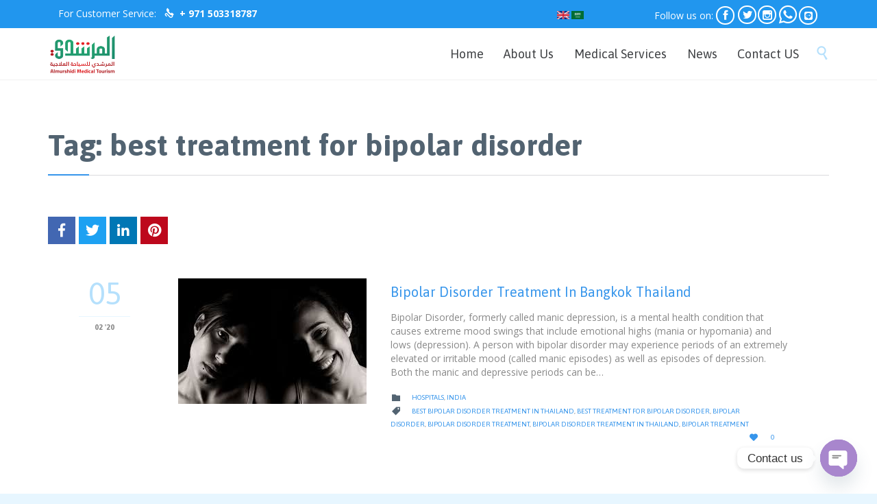

--- FILE ---
content_type: text/html; charset=UTF-8
request_url: https://almurshidimed.com/tag/best-treatment-for-bipolar-disorder/
body_size: 82607
content:
<!DOCTYPE html>
<!--[if IE]><![endif]-->
<!--[if IE 8 ]> <html lang="en-US" class="no-js ie8"> <![endif]-->
<!--[if IE 9 ]> <html lang="en-US" class="no-js ie9"> <![endif]-->
<!--[if (gt IE 9)|!(IE)]><!--> <html lang="en-US" class="no-ie no-js"> <!--<![endif]-->

<head>
	<meta charset="UTF-8" />
	<meta http-equiv="X-UA-Compatible" content="IE=edge" />
	<meta name="viewport" content="width=device-width, initial-scale=1">

	<link rel="pingback" href="https://almurshidimed.com/xmlrpc.php" />
	<meta name='robots' content='index, follow, max-image-preview:large, max-snippet:-1, max-video-preview:-1' />
	<style>img:is([sizes="auto" i], [sizes^="auto," i]) { contain-intrinsic-size: 3000px 1500px }</style>
	
	<!-- This site is optimized with the Yoast SEO plugin v24.5 - https://yoast.com/wordpress/plugins/seo/ -->
	<title>best treatment for bipolar disorder Archives - Almurshidi Medical Tourism - Best Affordable Hospitals and Clinics</title>
	<link rel="canonical" href="https://almurshidimed.com/tag/best-treatment-for-bipolar-disorder/" />
	<meta property="og:locale" content="en_US" />
	<meta property="og:type" content="article" />
	<meta property="og:title" content="best treatment for bipolar disorder Archives - Almurshidi Medical Tourism - Best Affordable Hospitals and Clinics" />
	<meta property="og:url" content="https://almurshidimed.com/tag/best-treatment-for-bipolar-disorder/" />
	<meta property="og:site_name" content="Almurshidi Medical Tourism - Best Affordable Hospitals and Clinics" />
	<meta name="twitter:card" content="summary_large_image" />
	<script type="application/ld+json" class="yoast-schema-graph">{"@context":"https://schema.org","@graph":[{"@type":"CollectionPage","@id":"https://almurshidimed.com/tag/best-treatment-for-bipolar-disorder/","url":"https://almurshidimed.com/tag/best-treatment-for-bipolar-disorder/","name":"best treatment for bipolar disorder Archives - Almurshidi Medical Tourism - Best Affordable Hospitals and Clinics","isPartOf":{"@id":"https://almurshidimed.com/#website"},"primaryImageOfPage":{"@id":"https://almurshidimed.com/tag/best-treatment-for-bipolar-disorder/#primaryimage"},"image":{"@id":"https://almurshidimed.com/tag/best-treatment-for-bipolar-disorder/#primaryimage"},"thumbnailUrl":"https://almurshidimed.com/wp-content/uploads/2020/02/bipolar.jpg","breadcrumb":{"@id":"https://almurshidimed.com/tag/best-treatment-for-bipolar-disorder/#breadcrumb"},"inLanguage":"en-US"},{"@type":"ImageObject","inLanguage":"en-US","@id":"https://almurshidimed.com/tag/best-treatment-for-bipolar-disorder/#primaryimage","url":"https://almurshidimed.com/wp-content/uploads/2020/02/bipolar.jpg","contentUrl":"https://almurshidimed.com/wp-content/uploads/2020/02/bipolar.jpg","width":275,"height":183},{"@type":"BreadcrumbList","@id":"https://almurshidimed.com/tag/best-treatment-for-bipolar-disorder/#breadcrumb","itemListElement":[{"@type":"ListItem","position":1,"name":"Home","item":"https://almurshidimed.com/"},{"@type":"ListItem","position":2,"name":"best treatment for bipolar disorder"}]},{"@type":"WebSite","@id":"https://almurshidimed.com/#website","url":"https://almurshidimed.com/","name":"Almurshidi Medical Tourism - Best Affordable Hospitals and Clinics","description":"","potentialAction":[{"@type":"SearchAction","target":{"@type":"EntryPoint","urlTemplate":"https://almurshidimed.com/?s={search_term_string}"},"query-input":{"@type":"PropertyValueSpecification","valueRequired":true,"valueName":"search_term_string"}}],"inLanguage":"en-US"}]}</script>
	<!-- / Yoast SEO plugin. -->


<link rel='dns-prefetch' href='//platform.vine.co' />
<link rel='dns-prefetch' href='//maxcdn.bootstrapcdn.com' />
<link rel='dns-prefetch' href='//fonts.googleapis.com' />
<link rel='dns-prefetch' href='//www.googletagmanager.com' />
<link rel='dns-prefetch' href='//pagead2.googlesyndication.com' />
<link rel="alternate" type="application/rss+xml" title="Almurshidi Medical Tourism - Best Affordable Hospitals and Clinics &raquo; Feed" href="https://almurshidimed.com/feed/" />
<link rel="alternate" type="application/rss+xml" title="Almurshidi Medical Tourism - Best Affordable Hospitals and Clinics &raquo; Comments Feed" href="https://almurshidimed.com/comments/feed/" />
<link rel="alternate" type="application/rss+xml" title="Almurshidi Medical Tourism - Best Affordable Hospitals and Clinics &raquo; best treatment for bipolar disorder Tag Feed" href="https://almurshidimed.com/tag/best-treatment-for-bipolar-disorder/feed/" />
<script type="text/javascript">
/* <![CDATA[ */
window._wpemojiSettings = {"baseUrl":"https:\/\/s.w.org\/images\/core\/emoji\/15.0.3\/72x72\/","ext":".png","svgUrl":"https:\/\/s.w.org\/images\/core\/emoji\/15.0.3\/svg\/","svgExt":".svg","source":{"concatemoji":"https:\/\/almurshidimed.com\/wp-includes\/js\/wp-emoji-release.min.js?ver=49aa12971dec5f32046a93728318b034"}};
/*! This file is auto-generated */
!function(i,n){var o,s,e;function c(e){try{var t={supportTests:e,timestamp:(new Date).valueOf()};sessionStorage.setItem(o,JSON.stringify(t))}catch(e){}}function p(e,t,n){e.clearRect(0,0,e.canvas.width,e.canvas.height),e.fillText(t,0,0);var t=new Uint32Array(e.getImageData(0,0,e.canvas.width,e.canvas.height).data),r=(e.clearRect(0,0,e.canvas.width,e.canvas.height),e.fillText(n,0,0),new Uint32Array(e.getImageData(0,0,e.canvas.width,e.canvas.height).data));return t.every(function(e,t){return e===r[t]})}function u(e,t,n){switch(t){case"flag":return n(e,"\ud83c\udff3\ufe0f\u200d\u26a7\ufe0f","\ud83c\udff3\ufe0f\u200b\u26a7\ufe0f")?!1:!n(e,"\ud83c\uddfa\ud83c\uddf3","\ud83c\uddfa\u200b\ud83c\uddf3")&&!n(e,"\ud83c\udff4\udb40\udc67\udb40\udc62\udb40\udc65\udb40\udc6e\udb40\udc67\udb40\udc7f","\ud83c\udff4\u200b\udb40\udc67\u200b\udb40\udc62\u200b\udb40\udc65\u200b\udb40\udc6e\u200b\udb40\udc67\u200b\udb40\udc7f");case"emoji":return!n(e,"\ud83d\udc26\u200d\u2b1b","\ud83d\udc26\u200b\u2b1b")}return!1}function f(e,t,n){var r="undefined"!=typeof WorkerGlobalScope&&self instanceof WorkerGlobalScope?new OffscreenCanvas(300,150):i.createElement("canvas"),a=r.getContext("2d",{willReadFrequently:!0}),o=(a.textBaseline="top",a.font="600 32px Arial",{});return e.forEach(function(e){o[e]=t(a,e,n)}),o}function t(e){var t=i.createElement("script");t.src=e,t.defer=!0,i.head.appendChild(t)}"undefined"!=typeof Promise&&(o="wpEmojiSettingsSupports",s=["flag","emoji"],n.supports={everything:!0,everythingExceptFlag:!0},e=new Promise(function(e){i.addEventListener("DOMContentLoaded",e,{once:!0})}),new Promise(function(t){var n=function(){try{var e=JSON.parse(sessionStorage.getItem(o));if("object"==typeof e&&"number"==typeof e.timestamp&&(new Date).valueOf()<e.timestamp+604800&&"object"==typeof e.supportTests)return e.supportTests}catch(e){}return null}();if(!n){if("undefined"!=typeof Worker&&"undefined"!=typeof OffscreenCanvas&&"undefined"!=typeof URL&&URL.createObjectURL&&"undefined"!=typeof Blob)try{var e="postMessage("+f.toString()+"("+[JSON.stringify(s),u.toString(),p.toString()].join(",")+"));",r=new Blob([e],{type:"text/javascript"}),a=new Worker(URL.createObjectURL(r),{name:"wpTestEmojiSupports"});return void(a.onmessage=function(e){c(n=e.data),a.terminate(),t(n)})}catch(e){}c(n=f(s,u,p))}t(n)}).then(function(e){for(var t in e)n.supports[t]=e[t],n.supports.everything=n.supports.everything&&n.supports[t],"flag"!==t&&(n.supports.everythingExceptFlag=n.supports.everythingExceptFlag&&n.supports[t]);n.supports.everythingExceptFlag=n.supports.everythingExceptFlag&&!n.supports.flag,n.DOMReady=!1,n.readyCallback=function(){n.DOMReady=!0}}).then(function(){return e}).then(function(){var e;n.supports.everything||(n.readyCallback(),(e=n.source||{}).concatemoji?t(e.concatemoji):e.wpemoji&&e.twemoji&&(t(e.twemoji),t(e.wpemoji)))}))}((window,document),window._wpemojiSettings);
/* ]]> */
</script>
<style id='wp-emoji-styles-inline-css' type='text/css'>

	img.wp-smiley, img.emoji {
		display: inline !important;
		border: none !important;
		box-shadow: none !important;
		height: 1em !important;
		width: 1em !important;
		margin: 0 0.07em !important;
		vertical-align: -0.1em !important;
		background: none !important;
		padding: 0 !important;
	}
</style>
<link rel='stylesheet' id='wp-block-library-css' href='https://almurshidimed.com/wp-includes/css/dist/block-library/style.min.css?ver=49aa12971dec5f32046a93728318b034' type='text/css' media='all' />
<style id='classic-theme-styles-inline-css' type='text/css'>
/*! This file is auto-generated */
.wp-block-button__link{color:#fff;background-color:#32373c;border-radius:9999px;box-shadow:none;text-decoration:none;padding:calc(.667em + 2px) calc(1.333em + 2px);font-size:1.125em}.wp-block-file__button{background:#32373c;color:#fff;text-decoration:none}
</style>
<style id='global-styles-inline-css' type='text/css'>
:root{--wp--preset--aspect-ratio--square: 1;--wp--preset--aspect-ratio--4-3: 4/3;--wp--preset--aspect-ratio--3-4: 3/4;--wp--preset--aspect-ratio--3-2: 3/2;--wp--preset--aspect-ratio--2-3: 2/3;--wp--preset--aspect-ratio--16-9: 16/9;--wp--preset--aspect-ratio--9-16: 9/16;--wp--preset--color--black: #000000;--wp--preset--color--cyan-bluish-gray: #abb8c3;--wp--preset--color--white: #ffffff;--wp--preset--color--pale-pink: #f78da7;--wp--preset--color--vivid-red: #cf2e2e;--wp--preset--color--luminous-vivid-orange: #ff6900;--wp--preset--color--luminous-vivid-amber: #fcb900;--wp--preset--color--light-green-cyan: #7bdcb5;--wp--preset--color--vivid-green-cyan: #00d084;--wp--preset--color--pale-cyan-blue: #8ed1fc;--wp--preset--color--vivid-cyan-blue: #0693e3;--wp--preset--color--vivid-purple: #9b51e0;--wp--preset--gradient--vivid-cyan-blue-to-vivid-purple: linear-gradient(135deg,rgba(6,147,227,1) 0%,rgb(155,81,224) 100%);--wp--preset--gradient--light-green-cyan-to-vivid-green-cyan: linear-gradient(135deg,rgb(122,220,180) 0%,rgb(0,208,130) 100%);--wp--preset--gradient--luminous-vivid-amber-to-luminous-vivid-orange: linear-gradient(135deg,rgba(252,185,0,1) 0%,rgba(255,105,0,1) 100%);--wp--preset--gradient--luminous-vivid-orange-to-vivid-red: linear-gradient(135deg,rgba(255,105,0,1) 0%,rgb(207,46,46) 100%);--wp--preset--gradient--very-light-gray-to-cyan-bluish-gray: linear-gradient(135deg,rgb(238,238,238) 0%,rgb(169,184,195) 100%);--wp--preset--gradient--cool-to-warm-spectrum: linear-gradient(135deg,rgb(74,234,220) 0%,rgb(151,120,209) 20%,rgb(207,42,186) 40%,rgb(238,44,130) 60%,rgb(251,105,98) 80%,rgb(254,248,76) 100%);--wp--preset--gradient--blush-light-purple: linear-gradient(135deg,rgb(255,206,236) 0%,rgb(152,150,240) 100%);--wp--preset--gradient--blush-bordeaux: linear-gradient(135deg,rgb(254,205,165) 0%,rgb(254,45,45) 50%,rgb(107,0,62) 100%);--wp--preset--gradient--luminous-dusk: linear-gradient(135deg,rgb(255,203,112) 0%,rgb(199,81,192) 50%,rgb(65,88,208) 100%);--wp--preset--gradient--pale-ocean: linear-gradient(135deg,rgb(255,245,203) 0%,rgb(182,227,212) 50%,rgb(51,167,181) 100%);--wp--preset--gradient--electric-grass: linear-gradient(135deg,rgb(202,248,128) 0%,rgb(113,206,126) 100%);--wp--preset--gradient--midnight: linear-gradient(135deg,rgb(2,3,129) 0%,rgb(40,116,252) 100%);--wp--preset--font-size--small: 13px;--wp--preset--font-size--medium: 20px;--wp--preset--font-size--large: 36px;--wp--preset--font-size--x-large: 42px;--wp--preset--spacing--20: 0.44rem;--wp--preset--spacing--30: 0.67rem;--wp--preset--spacing--40: 1rem;--wp--preset--spacing--50: 1.5rem;--wp--preset--spacing--60: 2.25rem;--wp--preset--spacing--70: 3.38rem;--wp--preset--spacing--80: 5.06rem;--wp--preset--shadow--natural: 6px 6px 9px rgba(0, 0, 0, 0.2);--wp--preset--shadow--deep: 12px 12px 50px rgba(0, 0, 0, 0.4);--wp--preset--shadow--sharp: 6px 6px 0px rgba(0, 0, 0, 0.2);--wp--preset--shadow--outlined: 6px 6px 0px -3px rgba(255, 255, 255, 1), 6px 6px rgba(0, 0, 0, 1);--wp--preset--shadow--crisp: 6px 6px 0px rgba(0, 0, 0, 1);}:where(.is-layout-flex){gap: 0.5em;}:where(.is-layout-grid){gap: 0.5em;}body .is-layout-flex{display: flex;}.is-layout-flex{flex-wrap: wrap;align-items: center;}.is-layout-flex > :is(*, div){margin: 0;}body .is-layout-grid{display: grid;}.is-layout-grid > :is(*, div){margin: 0;}:where(.wp-block-columns.is-layout-flex){gap: 2em;}:where(.wp-block-columns.is-layout-grid){gap: 2em;}:where(.wp-block-post-template.is-layout-flex){gap: 1.25em;}:where(.wp-block-post-template.is-layout-grid){gap: 1.25em;}.has-black-color{color: var(--wp--preset--color--black) !important;}.has-cyan-bluish-gray-color{color: var(--wp--preset--color--cyan-bluish-gray) !important;}.has-white-color{color: var(--wp--preset--color--white) !important;}.has-pale-pink-color{color: var(--wp--preset--color--pale-pink) !important;}.has-vivid-red-color{color: var(--wp--preset--color--vivid-red) !important;}.has-luminous-vivid-orange-color{color: var(--wp--preset--color--luminous-vivid-orange) !important;}.has-luminous-vivid-amber-color{color: var(--wp--preset--color--luminous-vivid-amber) !important;}.has-light-green-cyan-color{color: var(--wp--preset--color--light-green-cyan) !important;}.has-vivid-green-cyan-color{color: var(--wp--preset--color--vivid-green-cyan) !important;}.has-pale-cyan-blue-color{color: var(--wp--preset--color--pale-cyan-blue) !important;}.has-vivid-cyan-blue-color{color: var(--wp--preset--color--vivid-cyan-blue) !important;}.has-vivid-purple-color{color: var(--wp--preset--color--vivid-purple) !important;}.has-black-background-color{background-color: var(--wp--preset--color--black) !important;}.has-cyan-bluish-gray-background-color{background-color: var(--wp--preset--color--cyan-bluish-gray) !important;}.has-white-background-color{background-color: var(--wp--preset--color--white) !important;}.has-pale-pink-background-color{background-color: var(--wp--preset--color--pale-pink) !important;}.has-vivid-red-background-color{background-color: var(--wp--preset--color--vivid-red) !important;}.has-luminous-vivid-orange-background-color{background-color: var(--wp--preset--color--luminous-vivid-orange) !important;}.has-luminous-vivid-amber-background-color{background-color: var(--wp--preset--color--luminous-vivid-amber) !important;}.has-light-green-cyan-background-color{background-color: var(--wp--preset--color--light-green-cyan) !important;}.has-vivid-green-cyan-background-color{background-color: var(--wp--preset--color--vivid-green-cyan) !important;}.has-pale-cyan-blue-background-color{background-color: var(--wp--preset--color--pale-cyan-blue) !important;}.has-vivid-cyan-blue-background-color{background-color: var(--wp--preset--color--vivid-cyan-blue) !important;}.has-vivid-purple-background-color{background-color: var(--wp--preset--color--vivid-purple) !important;}.has-black-border-color{border-color: var(--wp--preset--color--black) !important;}.has-cyan-bluish-gray-border-color{border-color: var(--wp--preset--color--cyan-bluish-gray) !important;}.has-white-border-color{border-color: var(--wp--preset--color--white) !important;}.has-pale-pink-border-color{border-color: var(--wp--preset--color--pale-pink) !important;}.has-vivid-red-border-color{border-color: var(--wp--preset--color--vivid-red) !important;}.has-luminous-vivid-orange-border-color{border-color: var(--wp--preset--color--luminous-vivid-orange) !important;}.has-luminous-vivid-amber-border-color{border-color: var(--wp--preset--color--luminous-vivid-amber) !important;}.has-light-green-cyan-border-color{border-color: var(--wp--preset--color--light-green-cyan) !important;}.has-vivid-green-cyan-border-color{border-color: var(--wp--preset--color--vivid-green-cyan) !important;}.has-pale-cyan-blue-border-color{border-color: var(--wp--preset--color--pale-cyan-blue) !important;}.has-vivid-cyan-blue-border-color{border-color: var(--wp--preset--color--vivid-cyan-blue) !important;}.has-vivid-purple-border-color{border-color: var(--wp--preset--color--vivid-purple) !important;}.has-vivid-cyan-blue-to-vivid-purple-gradient-background{background: var(--wp--preset--gradient--vivid-cyan-blue-to-vivid-purple) !important;}.has-light-green-cyan-to-vivid-green-cyan-gradient-background{background: var(--wp--preset--gradient--light-green-cyan-to-vivid-green-cyan) !important;}.has-luminous-vivid-amber-to-luminous-vivid-orange-gradient-background{background: var(--wp--preset--gradient--luminous-vivid-amber-to-luminous-vivid-orange) !important;}.has-luminous-vivid-orange-to-vivid-red-gradient-background{background: var(--wp--preset--gradient--luminous-vivid-orange-to-vivid-red) !important;}.has-very-light-gray-to-cyan-bluish-gray-gradient-background{background: var(--wp--preset--gradient--very-light-gray-to-cyan-bluish-gray) !important;}.has-cool-to-warm-spectrum-gradient-background{background: var(--wp--preset--gradient--cool-to-warm-spectrum) !important;}.has-blush-light-purple-gradient-background{background: var(--wp--preset--gradient--blush-light-purple) !important;}.has-blush-bordeaux-gradient-background{background: var(--wp--preset--gradient--blush-bordeaux) !important;}.has-luminous-dusk-gradient-background{background: var(--wp--preset--gradient--luminous-dusk) !important;}.has-pale-ocean-gradient-background{background: var(--wp--preset--gradient--pale-ocean) !important;}.has-electric-grass-gradient-background{background: var(--wp--preset--gradient--electric-grass) !important;}.has-midnight-gradient-background{background: var(--wp--preset--gradient--midnight) !important;}.has-small-font-size{font-size: var(--wp--preset--font-size--small) !important;}.has-medium-font-size{font-size: var(--wp--preset--font-size--medium) !important;}.has-large-font-size{font-size: var(--wp--preset--font-size--large) !important;}.has-x-large-font-size{font-size: var(--wp--preset--font-size--x-large) !important;}
:where(.wp-block-post-template.is-layout-flex){gap: 1.25em;}:where(.wp-block-post-template.is-layout-grid){gap: 1.25em;}
:where(.wp-block-columns.is-layout-flex){gap: 2em;}:where(.wp-block-columns.is-layout-grid){gap: 2em;}
:root :where(.wp-block-pullquote){font-size: 1.5em;line-height: 1.6;}
</style>
<link rel='stylesheet' id='utbap_lib_css-css' href='https://almurshidimed.com/wp-content/plugins/add-youtube-feed/includes/../css/youmax-pro.min.css?ver=1.0.0' type='text/css' media='all' />
<link rel='stylesheet' id='chaty-front-css-css' href='https://almurshidimed.com/wp-content/plugins/chaty/css/chaty-front.min.css?ver=3.3.51740130915' type='text/css' media='all' />
<link rel='stylesheet' id='contact-form-7-css' href='https://almurshidimed.com/wp-content/plugins/contact-form-7/includes/css/styles.css?ver=6.0.4' type='text/css' media='all' />
<link rel='stylesheet' id='rs-plugin-settings-css' href='https://almurshidimed.com/wp-content/plugins/revslider/public/assets/css/settings.css?ver=5.4.8.3' type='text/css' media='all' />
<style id='rs-plugin-settings-inline-css' type='text/css'>
#rs-demo-id {}
</style>
<link rel='stylesheet' id='cmplz-general-css' href='https://almurshidimed.com/wp-content/plugins/complianz-gdpr/assets/css/cookieblocker.min.css?ver=1740305085' type='text/css' media='all' />
<link rel='stylesheet' id='amarkal-shortcode-css' href='https://almurshidimed.com/wp-content/plugins/wd-twitter-feed/vendor/askupa-software/amarkal-shortcode/assets/css/dist/amarkal-shortcode-popup.min.css?ver=49aa12971dec5f32046a93728318b034' type='text/css' media='all' />
<link rel='stylesheet' id='twitterfeed-css' href='https://almurshidimed.com/wp-content/plugins/wd-twitter-feed/assets/css/twitter-feed.min.css?ver=3.0.8' type='text/css' media='all' />
<link rel='stylesheet' id='font-awesome-css' href='//maxcdn.bootstrapcdn.com/font-awesome/4.7.0/css/font-awesome.min.css?ver=4.7.0' type='text/css' media='all' />
<link rel='stylesheet' id='fancybox-css' href='https://almurshidimed.com/wp-content/plugins/easy-fancybox/fancybox/1.5.4/jquery.fancybox.min.css?ver=49aa12971dec5f32046a93728318b034' type='text/css' media='screen' />
<link rel='stylesheet' id='wpv-gfonts-css' href='//fonts.googleapis.com/css?family=Asap%3Abold%2Cnormal%2C300%7COpen+Sans%3Anormal%2Cbold&#038;subset=latin&#038;ver=19.4' type='text/css' media='all' />
<link rel='stylesheet' id='front-magnific-popup-css' href='https://almurshidimed.com/wp-content/themes/health-center2/wpv_theme/assets/css/magnific.css?ver=49aa12971dec5f32046a93728318b034' type='text/css' media='all' />
<link rel='stylesheet' id='front-all-css' href='https://almurshidimed.com/wp-content/themes/health-center2/cache/all.css?ver=1693890553' type='text/css' media='all' />
<style id='front-all-inline-css' type='text/css'>
@media only screen and (-webkit-min-device-pixel-ratio: 1) {

::i-block-chrome, #top-nav-social a:nth-child(5) {
border: 0px;
border: 0px;
background: url(https://almurshidimed.com/wp-content/uploads/2018/07/fhhhf.png)no-repeat;
width: 30px;
height: 30px;
background-size: contain;
position: absolute;
margin-left: -5px;
}

 ::i-block-chrome,  #footer-sidebars #top-nav-social1  a:nth-child(4){
margin-right: 30px;
}

 ::i-block-chrome,  :lang(ar)  #footer-sidebars #top-nav-social1  a:nth-child(4){
margin-right: 36px;
margin-left: 17px;
}
::i-block-chrome, :lang(ar) #footer-sidebars #top-nav-social1 a:nth-child(4)::before{
font-size: 35px!important;
padding-top: 5px!important;
position: absolute!important;
margin-right: -40px!important;
}
  ::i-block-chrome,:lang(ar) #top-nav-social a:last-child {
margin-right: 26px;
}
  ::i-block-chrome,:lang(ar) #top-nav-social a:nth-child(5) {
margin-right: -4px;
}
   ::i-block-chrome, #top-nav-social a:last-child {
	background-image: url(https://almurshidimed.com/wp-content/uploads/2018/07/Untitled-1-1.png);
    background-position: center;
    background-repeat: no-repeat;
margin-left: 26px;
 }
   ::i-block-chrome, #footer-sidebars #top-nav-social1 a:last-child {
	background-image: url(https://almurshidimed.com/wp-content/uploads/2018/07/line.png);
    background-repeat: no-repeat;
 }

   ::i-block-chrome, #footer-sidebars #top-nav-social1 a:nth-child(4) {
    border: 0px;
    background-image: url(https://almurshidimed.com/wp-content/uploads/2018/07/fhhhf.png);
    background-repeat: no-repeat;
    padding-right: 32px;
}

}



/*-----------------*/

 #top-nav-social a i.fa-whatsapp {
    padding-top: 1px; 
    font-size: 30px;
    position: absolute;
    margin-left: -13px; */
}
:lang(ar) #top-nav-social a i.fa-whatsapp {
    font-size: 30px;
    position: relative;
    top: 5px;
    left: 7px;
}

#footer-sidebars > .row .widget .widget-title, .text-divider-double{
text-align:inherit !important;
}
:lang(ar) ul#menu-main-arabic.menu{float:left;}

:lang(ar) .header-contents a.logo  img.normal-logo{
opacity:0;
}
:lang(ar) .header-contents a.logo {
          background: url(https://almurshidimed.com/wp-content/uploads/2018/07/logo-2.jpg) no-repeat;
}

:lang(ar) span.eng-dt{display:none;}
:lang(en) span.arb-dt{display:none;}

:lang(ar) #lang_sel_list{float:left;}

.top-nav span.eng-dt{font-size:14px;}
.top-nav span.arb-dt{font-size:18px;}

#lang_sel_list{margin-top:4px;}
#main-menu .menu > .menu-item > a, #main-menu .menu > .menu-item > a:visited{font-size:18px !important;}
#lang_sel_list a, #lang_sel_list a:visited{
    background: #2196ee !important;
}

.widget_nav_menu .menu li.current-menu-item > a, .widget_nav_menu .menu li.current_page_item > a, .widget_nav_menu .menu li a:hover , .widget_nav_menu .menu li.current_page_item {
    background: transparent;
}

.widget_search .searchform:before, .widget_search #searchform:before, .widget_product_search .searchform:before, .widget_product_search #searchform:before{
font: normal 22px/36px icomoon !important;
    width: 49px !important;
    height: inherit;
}
.widget_search .searchform input[name="s"] {
    height: 40px !important;
}
.sep, .sep-2, .sep-3{    width: 23% !important;
    min-width: 23%;}
/*-----------------------------------*/
.page-id-1849 .page-header .title {
padding-top: 60px;
}
.clearboth { clear: both; }


/* Welcome page only! */
.screens .linkarea img{
	box-shadow: 0px 2px 4px 0px rgba(0,0,0,0.10);
	transition: all .3s ease;
	border-radius: 2px;
}

.screens .linkarea img:hover {
	box-shadow: 0px 2px 20px 0px rgba(0,0,0,0.16);
	margin-top: -10px;
}
.page-id-7948 #style-switcher{
display: none;
}

.w-header {
	text-align: center;
}
.w-header .grid-1-5{
	display: inline-block;
	float: none;
	vertical-align: top:
}
.w-header h3{
	margin: 0px;
	font-weight: 600;
	color: #fff;
}
.w-header p{
	margin-top: 0.5em
}
.w-header .sep-3{
	opacity: 0.2;
}
.w-header h1, .w-header h4, .w-header p, .w-white{
	color: #fff !important;
}

body.page-id-7948.no-header-sidebars.no-page-header .page-wrapper{
	padding-top: 0px;
}

.page-id-7948 h2{
	font-size: 3em;
	line-height: 1em;
	font-weight: 100;
	color: #7C8A8D;
	margin-bottom: 10px;
}

.big-text {
	font-size: 1.3em;
	line-height: 1.2em;
	font-weight: 100
}

.plugin-logos img{
	padding: 0px 20px;
	display: inline-block;
}


.more-testimonials{
	border: solid 1px #EDEDED;
	text-align: center;
	padding: 20px 30px;
	border: 1px solid #D9D9D9;
}
.more-testimonials h3{
	margin-bottom: 9px;
	margin-top: 6px;
}
.more-testimonials p{
	margin-top: 0px;
}
.dark-bg h2{
	color: #fff !important;
}

@media (max-width: 958px){
.twitter-button{
	margin-bottom: 20px;
}
body.page-id-7948 .row{
	margin-bottom: 0px;
}
.w-hide-bg{
	padding:0px !important;
	background-image: none !important;
}
.dark-bg{
	background-image: none !important;
}

.w-mobile-hide{
	display: none;
}
.w-hide-bg .push{
	display: none;
}
}
#lang_sel_list {
    height: 0px;
    position: relative;
    z-index: 99;
    float: right;
    font-family: verdana, arial, sans-serif;
}
#lang_sel_list a, #lang_sel_list a:visited {
    display: block;
    font-size: 11px;
    text-decoration: none !important;
    color: #444444;
        background: #2196ee;
    line-height: 18px;
    padding-left: 5px;
}.rtl .page-header .page-header-content {
    width: 100%;
    text-align: right;
    border-bottom: 1px solid #dadade;
    position: relative;
}
.rtl .page-header h1 {
    padding: 0 !important;
    width: 100%;
    margin: 0;
    text-align: right;
    position: relative;
}
.social{
position: absolute;
    margin-left: 117%;
    margin-top: -24px;
}
.grid-1-2{
padding: 0px 30px;
}
:lang(ar) .social {
    position: absolute;
    margin-right: 105%;
    margin-top: -24px;
}
@media (max-width: 1024px){
.top-nav .grid-1-2{
    padding: 0px 86px;
}
}
@media (max-width: 1024px){
:lang(ar) .top-nav .grid-1-2{
    padding: 0px 41px;
}
}

#top-nav-social a:nth-child(5){
    border: 0px;
}
/*#top-nav-social a:nth-child(5):before{
content: '\f232'!important;
    font-family: fontawesome !important;
    font-size: 31px;
    padding-top: 5px;
    position: absolute;
    margin-left: -13px;
}*/
#top-nav-social a:nth-child(5) span.icon{display:none;}


/*#top-nav-social a:nth-child(6):before{
content: '\f3c0'!important;
    font-family: fontawesome !important;
    font-size: 31px;
    /* margin-top: 5px; */
    padding-top: 5px;
    position: absolute;
    margin-left: -13px;
}
/*#top-nav-social a:nth-child(6) span.icon{display:none;}*/
.fa-line{
content: '\f3c0'!important;
    font-family: fontawesome !important;
    font-size: 31px;
    padding-top: 5px;
    position: absolute;
    margin-left: -13px;

}
/*
#top-nav-social a:nth-child(5):before {
    content: '\f232'!important;
    font-family: fontawesome !important;
    font-size: 31px;
    /* margin-top: 5px; */
    padding-top: 5px;
    position: absolute;
    margin-left: -13px;
    margin: 0 -13px;
}*/
.icon-line:before {
 /* content: "\e900";*/
  color: #00c300;
}
#top-nav-social1 a {    font-size: 30px;
    padding-right: 30px;}

.icl-ar.icl-ar .iclflag {width:8%;}
</style>
<script type="text/javascript" async src="https://almurshidimed.com/wp-content/plugins/burst-statistics/helpers/timeme/timeme.min.js?ver=1.7.5" id="burst-timeme-js"></script>
<script type="text/javascript" src="https://almurshidimed.com/wp-includes/js/dist/hooks.min.js?ver=4d63a3d491d11ffd8ac6" id="wp-hooks-js"></script>
<script type="text/javascript" src="https://almurshidimed.com/wp-includes/js/dist/i18n.min.js?ver=5e580eb46a90c2b997e6" id="wp-i18n-js"></script>
<script type="text/javascript" id="wp-i18n-js-after">
/* <![CDATA[ */
wp.i18n.setLocaleData( { 'text direction\u0004ltr': [ 'ltr' ] } );
/* ]]> */
</script>
<script type="text/javascript" src="https://almurshidimed.com/wp-includes/js/dist/vendor/wp-polyfill.min.js?ver=3.15.0" id="wp-polyfill-js"></script>
<script type="text/javascript" src="https://almurshidimed.com/wp-includes/js/dist/url.min.js?ver=e87eb76272a3a08402d2" id="wp-url-js"></script>
<script type="text/javascript" src="https://almurshidimed.com/wp-includes/js/dist/api-fetch.min.js?ver=d387b816bc1ed2042e28" id="wp-api-fetch-js"></script>
<script type="text/javascript" id="wp-api-fetch-js-after">
/* <![CDATA[ */
wp.apiFetch.use( wp.apiFetch.createRootURLMiddleware( "https://almurshidimed.com/wp-json/" ) );
wp.apiFetch.nonceMiddleware = wp.apiFetch.createNonceMiddleware( "e7680c77ed" );
wp.apiFetch.use( wp.apiFetch.nonceMiddleware );
wp.apiFetch.use( wp.apiFetch.mediaUploadMiddleware );
wp.apiFetch.nonceEndpoint = "https://almurshidimed.com/wp-admin/admin-ajax.php?action=rest-nonce";
/* ]]> */
</script>
<script type="text/javascript" id="burst-js-extra">
/* <![CDATA[ */
var burst = {"cookie_retention_days":"30","beacon_url":"https:\/\/almurshidimed.com\/wp-content\/plugins\/burst-statistics\/endpoint.php","options":{"beacon_enabled":0,"enable_cookieless_tracking":0,"enable_turbo_mode":0,"do_not_track":0,"track_url_change":0},"goals":[],"goals_script_url":"https:\/\/almurshidimed.com\/wp-content\/plugins\/burst-statistics\/\/assets\/js\/build\/burst-goals.js?v=1.7.5"};
/* ]]> */
</script>
<script type="text/javascript" async src="https://almurshidimed.com/wp-content/plugins/burst-statistics/assets/js/build/burst.min.js?ver=1.7.5" id="burst-js"></script>
<script type="text/javascript" src="https://almurshidimed.com/wp-includes/js/jquery/jquery.min.js?ver=3.7.1" id="jquery-core-js"></script>
<script type="text/javascript" src="https://almurshidimed.com/wp-includes/js/jquery/jquery-migrate.min.js?ver=3.4.1" id="jquery-migrate-js"></script>
<script type="text/javascript" src="https://almurshidimed.com/wp-content/plugins/add-youtube-feed/includes/../js/youmax-pro.min.js?ver=49aa12971dec5f32046a93728318b034" id="utbap_lib_js-js"></script>
<script type="text/javascript" src="https://almurshidimed.com/wp-content/plugins/revslider/public/assets/js/jquery.themepunch.tools.min.js?ver=5.4.8.3" id="tp-tools-js"></script>
<script type="text/javascript" src="https://almurshidimed.com/wp-content/plugins/revslider/public/assets/js/jquery.themepunch.revolution.min.js?ver=5.4.8.3" id="revmin-js"></script>
<script type="text/javascript" src="https://almurshidimed.com/wp-content/plugins/vamtam-love-it//includes/js/jquery.cookie.js?ver=49aa12971dec5f32046a93728318b034" id="jquery-cookie-js"></script>
<script type="text/javascript" id="love-it-js-extra">
/* <![CDATA[ */
var love_it_vars = {"ajaxurl":"https:\/\/almurshidimed.com\/wp-admin\/admin-ajax.php","nonce":"a809855530","already_loved_message":"You have already loved this item.","error_message":"Sorry, there was a problem processing your request.","logged_in":""};
/* ]]> */
</script>
<script type="text/javascript" src="https://almurshidimed.com/wp-content/plugins/vamtam-love-it//includes/js/love-it.js?ver=49aa12971dec5f32046a93728318b034" id="love-it-js"></script>
<script type="text/javascript" src="https://almurshidimed.com/wp-content/themes/health-center2/vamtam/assets/js/modernizr.min.js?ver=49aa12971dec5f32046a93728318b034" id="modernizr-js"></script>
<link rel="https://api.w.org/" href="https://almurshidimed.com/wp-json/" /><link rel="alternate" title="JSON" type="application/json" href="https://almurshidimed.com/wp-json/wp/v2/tags/123" /><link rel="EditURI" type="application/rsd+xml" title="RSD" href="https://almurshidimed.com/xmlrpc.php?rsd" />
<meta name="generator" content="Site Kit by Google 1.146.0" />

<meta name="google-site-verification" content="ue7fwWUTgx8mDK8Qppfh6FZhg0ZlxoiuHXDe3QQxgbQ" />

<!-- Google tag (gtag.js) -->
<script async src="https://www.googletagmanager.com/gtag/js?id=G-8E8Z9ZPEFZ"></script>
<script>
  window.dataLayer = window.dataLayer || [];
  function gtag(){dataLayer.push(arguments);}
  gtag('js', new Date());

  gtag('config', 'G-8E8Z9ZPEFZ');
</script>



<!-- Google AdSense meta tags added by Site Kit -->
<meta name="google-adsense-platform-account" content="ca-host-pub-2644536267352236">
<meta name="google-adsense-platform-domain" content="sitekit.withgoogle.com">
<!-- End Google AdSense meta tags added by Site Kit -->

<!-- Google AdSense snippet added by Site Kit -->
<script type="text/javascript" async="async" src="https://pagead2.googlesyndication.com/pagead/js/adsbygoogle.js?client=ca-pub-3926477726588217&amp;host=ca-host-pub-2644536267352236" crossorigin="anonymous"></script>

<!-- End Google AdSense snippet added by Site Kit -->
<meta name="generator" content="Powered by Slider Revolution 5.4.8.3 - responsive, Mobile-Friendly Slider Plugin for WordPress with comfortable drag and drop interface." />
<link rel="icon" href="https://almurshidimed.com/wp-content/uploads/2020/04/cropped-Aklurshidi-logo-01-32x32.jpg" sizes="32x32" />
<link rel="icon" href="https://almurshidimed.com/wp-content/uploads/2020/04/cropped-Aklurshidi-logo-01-192x192.jpg" sizes="192x192" />
<link rel="apple-touch-icon" href="https://almurshidimed.com/wp-content/uploads/2020/04/cropped-Aklurshidi-logo-01-180x180.jpg" />
<meta name="msapplication-TileImage" content="https://almurshidimed.com/wp-content/uploads/2020/04/cropped-Aklurshidi-logo-01-270x270.jpg" />
<script type="text/javascript">function setREVStartSize(e){									
						try{ e.c=jQuery(e.c);var i=jQuery(window).width(),t=9999,r=0,n=0,l=0,f=0,s=0,h=0;
							if(e.responsiveLevels&&(jQuery.each(e.responsiveLevels,function(e,f){f>i&&(t=r=f,l=e),i>f&&f>r&&(r=f,n=e)}),t>r&&(l=n)),f=e.gridheight[l]||e.gridheight[0]||e.gridheight,s=e.gridwidth[l]||e.gridwidth[0]||e.gridwidth,h=i/s,h=h>1?1:h,f=Math.round(h*f),"fullscreen"==e.sliderLayout){var u=(e.c.width(),jQuery(window).height());if(void 0!=e.fullScreenOffsetContainer){var c=e.fullScreenOffsetContainer.split(",");if (c) jQuery.each(c,function(e,i){u=jQuery(i).length>0?u-jQuery(i).outerHeight(!0):u}),e.fullScreenOffset.split("%").length>1&&void 0!=e.fullScreenOffset&&e.fullScreenOffset.length>0?u-=jQuery(window).height()*parseInt(e.fullScreenOffset,0)/100:void 0!=e.fullScreenOffset&&e.fullScreenOffset.length>0&&(u-=parseInt(e.fullScreenOffset,0))}f=u}else void 0!=e.minHeight&&f<e.minHeight&&(f=e.minHeight);e.c.closest(".rev_slider_wrapper").css({height:f})					
						}catch(d){console.log("Failure at Presize of Slider:"+d)}						
					};</script>
		<style type="text/css" id="wp-custom-css">
			.main-footer .gform_wrapper ul li.gfield {
    margin-top: 0px !important;
   
}
footer.main-footer .widget.widget_nav_menu .menu li.current_page_item a {
    padding: 8px;
}

#footer-sidebars .wpv_icon_link li {
    display: inline-block;
    margin-top: -45px;
    padding-left: 0px;
    padding-right: 49px;
    padding-top: 40px; 
}
#footer-sidebars .wpv_icon_link [data-icon-type="linkedin"] {
    color: #f1f2f5;
}
#footer-sidebars .wpv_icon_link [data-icon-type="twitter"] {
    color: #f8fbfd;
}
#footer-sidebars .wpv_icon_link [data-icon-type="googleplus"] {
    color: #ffff;
}
#footer-sidebars > .row .widget, #footer-sidebars > .row .widget:last-child {
    padding-bottom: 23px !important;
}


.home #rev_slider_2_1_forcefullwidth {
  margin-top: -72px !important;
}



.offer-container {
  display: flex;
  flex-wrap: wrap;
  justify-content: space-between;
  gap: 20px;
  margin: 20px auto;
  max-width: 1200px;
}

.offer-container .offer {
  position: relative;
  width: calc(33.33% - 70px);
  background-color: #fff;
  box-shadow: 0px 0px 10px rgba(0, 0, 0, 0.2);
  padding: 20px;
  text-align: center;
  transition: all 0.3s ease;
}

.offer-container .offer:hover {
  transform: translateY(-10px);
  box-shadow: 0px 10px 20px rgba(0, 0, 0, 0.2);
}

.offer-container .offer img {
  display: block;
  margin: 0 auto 10px;
  max-width: 100%;
  height: auto;
  object-fit: cover;
  border-radius: 10px;
}

.offer-container .offer h3 {
  margin: 0;
  font-size: 14px;
  font-weight: 600;
  line-height: 1.2;
  text-transform: uppercase;
  color: #333;
}

.offer-container .offer p {
  margin: 0;
  font-size: 10px;
  line-height: 1.5;
  color: #555;
}

@media only screen and (max-width: 991px) {
 .offer-container .offer {
    width: calc(50% - 20px);
  }
}

@media only screen and (max-width: 767px) {
.offer-container  .offer {
    width: 100%;
  }
}

.offer-container .sep-text.single.centered {
    display: none;
}

a.homepage-blogmore-btn {
    border: 2px solid #3695EB;
    padding: 10px 15px;
    display: block;
    text-align: center;
    max-width: fit-content;
    margin: 0 auto 40px auto;
    border-radius: 5px;
    font-weight: 600;
}

a.homepage-blogmore-btn:hover {
    background: #3695EB;
    color: #fff;
}

.social-sharing {
  display: flex;
  justify-content: flex-start;
  align-items: center;
  margin: 20px 0;
}

.social-sharing a {
  display: inline-flex;
  margin-right: 5px;
  color: #fff;
  text-decoration: none;
  font-size: 20px;
  line-height: 1;
  width: 40px;
  height: 40px;
  background-color: #333;
  transition: background-color 0.3s ease;
  align-items: center;
  justify-content: center;
}

.social-sharing a:hover {
  background-color: #000 !important; 
}
.social-sharing a {
  background-color: #4267b2; /* Facebook blue */
}
.social-sharing a:nth-child(2) {
  background-color: #1da1f2; /* Twitter blue */
}

.social-sharing a:nth-child(3) {
  background-color: #0077b5; /* LinkedIn blue */
}

.social-sharing a:nth-child(4) {
  background-color: #bd081c; /* Pinterest red */
}

.social-sharing i {
  display: block;
  margin: 0;
  padding: 0;
  text-align: center;
  line-height: inherit;
}

		</style>
		</head>
<body data-rsssl=1 class="archive tag tag-best-treatment-for-bipolar-disorder tag-123 layout-full full pagination-load-more  wpv-not-scrolled has-page-header no-header-slider no-header-sidebars responsive-layout no-breadcrumbs no-slider-button-thumbnails sticky-header">
	<span id="top"></span>
		<div id="page" class="main-container">

		<div class="fixed-header-box">
	<header class="main-header layout-logo-menu">
			<div id="top-nav-wrapper">
				<nav class="top-nav text-social">
			<div class="limit-wrapper top-nav-inner">
				<div class="row">
					<div class="row">
						<div class="grid-1-2" id="top-nav-text">
	    
    <span class="eng-dt"> For Customer Service: &nbsp; <span class="icon shortcode theme " style="font-size:14px !important;color:#ffffff;"></span> &nbsp;<strong>+ 971 503318787 </strong></span>
    
</div><link rel="stylesheet" href="https://use.fontawesome.com/releases/v5.1.0/css/all.css" integrity="sha384-lKuwvrZot6UHsBSfcMvOkWwlCMgc0TaWr+30HWe3a4ltaBwTZhyTEggF5tJv8tbt" crossorigin="anonymous">
<div class="grid-1-2" id="top-nav-social">
<span>
    
    <span style="margin: 100px;"><a href="https://almurshidimed.com/"><img src="https://almurshidimed.com/wp-content/uploads/2018/12/En.png" alt="English Language" width="18px" height="auto" style="margin: 0px 0px;"></a>
	<a href="https://almurshidimed.com/arabic/"><img src="https://almurshidimed.com/wp-content/uploads/2018/12/sa.png" alt="Arabic Language" width="18px" height="auto" style="margin: 0px 0px;"></a>
	</span>
	<span class="eng-dt">Follow us on:</span><span class="arb-dt">تابعونا : </span></span>									<a href="https://www.facebook.com/almurshidimed" target="_blank"><span class="icon shortcode theme " style=""></span></a>												<a href="https://twitter.com/almurshidimed" target="_blank"><span class="icon shortcode  " style=""></span></a><a href="https://www.instagram.com/almurshidimed/" target="_blank"><span class="icon shortcode  " style=""></span></a>	
	<a href="tel:+66822004040" rel="nofollow" target="_blank" title=""><i class="fab fa-whatsapp"></i>
		<!--span class="icon before theme" data-icon-type="theme-call-end"></span--><span class="content"></span></a>
<a href="https://line.me/en/?almurshidimed" rel="nofollow" target="_blank" title=""><i class="fab fa-line"></i>
<span class="icon-line"></span>
<!--span class="icon before " data-icon-type="bubble"></span--><span class="content"></span></a>		</div>
<div class="grid-1-2" id="top-nav-social" style="display:none">
			<span><span class="eng-dt">Follow us on:</span><span class="arb-dt">تابعونا  : </span></span>
									<a href="https://www.facebook.com/almurshidimed" target="_blank"><span class='icon shortcode theme ' style=''>&#57387;</span></a>
												<a href="https://twitter.com/almurshidimed" target="_blank"><span class='icon shortcode  ' style=''>&#58159;</span></a>
																																					<a href="https://www.instagram.com/almurshidimed/" target="_blank"><span class='icon shortcode  ' style=''>&#58158;</span></a>
												<a href="tel:++971503318787" target="_blank"><span class='icon shortcode  ' style=''>&#58165;</span></a>
												<a href="https://line.me/en/?almurshidimed" target="_blank"><span class='icon shortcode  ' style=''>&#58167;</span></a>
					</div>					</div>
				</div>
			</div>
		</nav>
			</div>
		<div class="limit-wrapper">
	<div class="header-contents header-content-wrapper">
		<div class="first-row">
			<div class="logo-wrapper">
	<a href="#" id="mp-menu-trigger" class="icon-b" data-icon="&#57801;">Open/Close Menu</a>
		<a href="https://almurshidimed.com" title="Almurshidi Medical Tourism &#8211; Best Affordable Hospitals and Clinics" class="logo " style="min-width:100.5px">			<img src="https://almurshidimed.com/wp-content/uploads/2023/06/logo_with_name1.png" alt="Almurshidi Medical Tourism &#8211; Best Affordable Hospitals and Clinics" class="normal-logo" height="60.5" style="padding: 7.25px 0; max-height: 60.5px;"/>
			</a>
		<div class="mobile-logo-additions">
							<button class="header-search icon wpv-overlay-search-trigger">&#57645;</button>
			</div>
</div>

		</div>

		<div class="second-row has-search">
			<div id="menus">
				<nav id="main-menu">
		<a href="#main" title="Skip to content" class="visuallyhidden">Skip to content</a>
	<div class="menu-main-header-container"><ul id="menu-main-header" class="menu"><li id="menu-item-8250" class="menu-item menu-item-type-post_type menu-item-object-page menu-item-home menu-item-8250"><a href="https://almurshidimed.com/"><span>Home</span></a></li>
<li id="menu-item-8252" class="menu-item menu-item-type-post_type menu-item-object-page menu-item-8252"><a href="https://almurshidimed.com/about-us/"><span>About Us</span></a></li>
<li id="menu-item-8249" class="menu-item menu-item-type-post_type menu-item-object-page menu-item-has-children menu-item-8249"><a href="https://almurshidimed.com/medical-services/"><span>Medical Services</span></a>
<div class='sub-menu-wrapper'><ul class="sub-menu">
	<li id="menu-item-8247" class="menu-item menu-item-type-post_type menu-item-object-page menu-item-8247"><a href="https://almurshidimed.com/cosmetic-surgery/"><span>Cosmetic Surgery</span></a></li>
	<li id="menu-item-8242" class="menu-item menu-item-type-post_type menu-item-object-page menu-item-8242"><a href="https://almurshidimed.com/non-surgical/"><span>Non-Surgical</span></a></li>
	<li id="menu-item-8244" class="menu-item menu-item-type-post_type menu-item-object-page menu-item-8244"><a href="https://almurshidimed.com/dental-treatment/"><span>Dental Treatment</span></a></li>
	<li id="menu-item-8243" class="menu-item menu-item-type-post_type menu-item-object-page menu-item-8243"><a href="https://almurshidimed.com/medical-treatments/"><span>Medical Treatments</span></a></li>
	<li id="menu-item-8530" class="menu-item menu-item-type-post_type menu-item-object-page menu-item-8530"><a href="https://almurshidimed.com/stem-cells/"><span>Stem Cells</span></a></li>
</ul></div>
</li>
<li id="menu-item-11975" class="menu-item menu-item-type-post_type menu-item-object-page menu-item-11975"><a href="https://almurshidimed.com/blogs/"><span>News</span></a></li>
<li id="menu-item-8241" class="menu-item menu-item-type-post_type menu-item-object-page menu-item-8241"><a href="https://almurshidimed.com/contact-us/"><span>Contact US</span></a></li>
</ul></div></nav>			</div>
		</div>

		
					<div class="search-wrapper">
				
<button class="header-search icon wpv-overlay-search-trigger">&#57645;</button>			</div>
		
			</div>
</div>	</header>

	</div><!-- / .fixed-header-box -->
<div class="shadow-bottom"></div>
		
		<div class="boxed-layout">
			<div class="pane-wrapper clearfix">
								<div id="main-content">
					<div id="sub-header" class="layout-full has-background">
	<div class="meta-header" style="">
		<div class="limit-wrapper">
			<div class="meta-header-inside">
				<header class="page-header ">
				<div class="page-header-content">
											<h1 style="">
							<span class="title" itemprop="headline">Tag: <span>best treatment for bipolar disorder</span></span>
													</h1>
														</div>
			</header>			</div>
		</div>
	</div>
</div>					<!-- #main (do not remove this comment) -->
					<div id="main" role="main" class="wpv-main layout-full">
												<div class="limit-wrapper">

	<div class="row page-wrapper">
		
		<article id="post-9863" class="full post-9863 post type-post status-publish format-standard has-post-thumbnail hentry category-hospitals category-india tag-best-bipolar-disorder-treatment-in-thailand tag-best-treatment-for-bipolar-disorder tag-bipolar-disorder tag-bipolar-disorder-treatment tag-bipolar-disorder-treatment-in-thailand tag-bipolar-treatment">
						<div class="page-content">
								<div class="loop-wrapper clearfix regular normal paginated" data-columns="1">
		<div class="page-content post-header clearfix list-item post-9863 post type-post status-publish format-standard has-post-thumbnail hentry category-hospitals category-india tag-best-bipolar-disorder-treatment-in-thailand tag-best-treatment-for-bipolar-disorder tag-bipolar-disorder tag-bipolar-disorder-treatment tag-bipolar-disorder-treatment-in-thailand tag-bipolar-treatment" itemscope="itemscope" itemtype="http://schema.org/BlogPosting">
			<div>
				<div class="post-article has-image-wrapper ">
	<meta itemscope itemprop="mainEntityOfPage" itemid="https://almurshidimed.com/bipolar-disorder-treatment-in-bangkok-thailand/" /><meta itemprop="datePublished" content="2020-02-05" /><meta itemprop="dateModified" content="2020-02-05" /><meta itemprop="headline" content="Bipolar Disorder Treatment In Bangkok Thailand" /><div itemprop="publisher" itemscope itemtype="https://schema.org/Organization"><meta itemprop="name" content="Almurshidi Medical Tourism - Best Affordable Hospitals and Clinics"><meta itemprop="url" content="https://almurshidimed.com"><div itemprop="logo" itemscope itemtype="https://schema.org/ImageObject"><meta itemprop="url" content="https://almurshidimed.com/wp-content/uploads/2023/06/logo_with_name1.png"></div></div><div itemscope itemprop="author" itemtype="http://schema.org/Person"><meta itemprop="url" content="https://almurshidimed.com/author/almurshidi/" /><meta itemprop="name" content="Almurshidi Medical Agency" /></div><div itemscope itemprop="image" itemtype="http://schema.org/ImageObject"><meta itemprop="url" content="https://almurshidimed.com/wp-content/uploads/2020/02/bipolar.jpg" /><meta itemprop="width" content="275" /><meta itemprop="height" content="183" /></div><div itemprop="interactionStatistic" itemscope itemtype="http://schema.org/InteractionCounter"><meta itemprop="interactionType" content="http://schema.org/CommentAction" /><meta itemprop="userInteractionCount" content="0" /></div>	<div class="standard-post-format clearfix as-image ">
<div class="social-sharing">
    <a href="https://www.facebook.com/sharer.php?u=https%3A%2F%2Falmurshidimed.com%2Fbipolar-disorder-treatment-in-bangkok-thailand%2F&title=Bipolar+Disorder+Treatment+In+Bangkok+Thailand" target="_blank" rel="noopener"><i class="fab fa-facebook-f"></i></a>
    <a href="https://twitter.com/intent/tweet?url=https%3A%2F%2Falmurshidimed.com%2Fbipolar-disorder-treatment-in-bangkok-thailand%2F&text=Bipolar+Disorder+Treatment+In+Bangkok+Thailand" target="_blank" rel="noopener"><i class="fab fa-twitter"></i></a>
    <a href="https://www.linkedin.com/sharing/share-offsite/?url=https%3A%2F%2Falmurshidimed.com%2Fbipolar-disorder-treatment-in-bangkok-thailand%2F" target="_blank" rel="noopener"><i class="fab fa-linkedin-in"></i></a>
    <a href="https://pinterest.com/pin/create/button/?url=https%3A%2F%2Falmurshidimed.com%2Fbipolar-disorder-treatment-in-bangkok-thailand%2F&media=https%3A%2F%2Falmurshidimed.com%2Fwp-content%2Fuploads%2F2020%2F02%2Fbipolar.jpg&description=Bipolar+Disorder+Treatment+In+Bangkok+Thailand" target="_blank" rel="noopener"><i class="fab fa-pinterest"></i></a>
</div>
		<div class="post-row">
	<div class="post-row-left">
	
<div class="post-date">
			<span class="top-part">
			05		</span>
		<span class="bottom-part">
			02 '20		</span>
	</div></div>
	<div class="post-row-center">
					<div class="post-media">
				<div class='media-inner'>
					
					<img width="275" height="183" src="https://almurshidimed.com/wp-content/uploads/2020/02/bipolar.jpg" class="attachment-post-loop size-post-loop wp-post-image" alt="" decoding="async" fetchpriority="high" srcset="https://almurshidimed.com/wp-content/uploads/2020/02/bipolar.jpg 275w, https://almurshidimed.com/wp-content/uploads/2020/02/bipolar-262x175.jpg 262w" sizes="(max-width: 275px) 100vw, 275px" />
									</div>
			</div>
				<div class="post-content-outer">
					<header class="single">
			<div class="content">
								<h3>
					<a href="https://almurshidimed.com/bipolar-disorder-treatment-in-bangkok-thailand/" title="Bipolar Disorder Treatment In Bangkok Thailand">Bipolar Disorder Treatment In Bangkok Thailand</a>
				</h3>
			</div>
		</header>
	<div class="post-content the-content">
	<p>Bipolar Disorder, formerly called manic depression, is a mental health condition that causes extreme mood swings that include emotional highs (mania or hypomania) and lows (depression). A person with&nbsp;bipolar disorder&nbsp;may experience periods of an extremely elevated or irritable mood (called manic episodes) as well as episodes of&nbsp;depression. Both the manic and depressive periods can be&#8230;</p>
</div><div class="post-meta">
	<nav class="clearfix">
		
									<div><span class="icon">&#57451;</span><span class="visuallyhidden">Category</span><a href="https://almurshidimed.com/category/hospitals/" rel="category tag">Hospitals</a>, <a href="https://almurshidimed.com/category/india/" rel="category tag">India</a></div>
				<div class="the-tags"><span class="icon">&#57461;</span><span class="visuallyhidden">Category</span><a href="https://almurshidimed.com/tag/best-bipolar-disorder-treatment-in-thailand/" rel="tag">best Bipolar Disorder Treatment In Thailand</a>, <a href="https://almurshidimed.com/tag/best-treatment-for-bipolar-disorder/" rel="tag">best treatment for bipolar disorder</a>, <a href="https://almurshidimed.com/tag/bipolar-disorder/" rel="tag">bipolar disorder</a>, <a href="https://almurshidimed.com/tag/bipolar-disorder-treatment/" rel="tag">bipolar disorder treatment</a>, <a href="https://almurshidimed.com/tag/bipolar-disorder-treatment-in-thailand/" rel="tag">Bipolar Disorder Treatment In Thailand</a>, <a href="https://almurshidimed.com/tag/bipolar-treatment/" rel="tag">bipolar treatment</a></div>							
<div class="post-actions">
			
					<div class="love-count-outer">
				<div class="love-it-wrapper"><a href="#" class="love-it" data-post-id="9863" data-user-id="0"><span class="icon">&#57868;</span><span class="visuallyhidden">Love it</span></a> <span class="love-count">0</span></div>			</div>
		
			</div>	</nav>
</div>		</div>
	</div>
</div>	</div>
</div>			</div>
		</div>
</div>

			</div>
		</article>

			</div>


					</div> <!-- .limit-wrapper -->

				</div><!-- / #main (do not remove this comment) -->

			</div><!-- #main-content -->

							<footer class="main-footer">
											<div class="footer-sidebars-wrapper">
							<div id="footer-sidebars" data-rows="3">
	<div class="row" data-num="0">
																<aside class="cell-1-3  fit">
					<section id="nav_menu-13" class="widget widget_nav_menu"><h4 class="widget-title">Quick Links</h4><div class="menu-footer-nav-container"><ul id="menu-footer-nav" class="menu"><li id="menu-item-8459" class="menu-item menu-item-type-post_type menu-item-object-page menu-item-8459"><a href="https://almurshidimed.com/medical-services/">Medical Services</a></li>
<li id="menu-item-8458" class="menu-item menu-item-type-post_type menu-item-object-page menu-item-8458"><a href="https://almurshidimed.com/cosmetic-surgery/">Cosmetic Surgery</a></li>
<li id="menu-item-8455" class="menu-item menu-item-type-post_type menu-item-object-page menu-item-8455"><a href="https://almurshidimed.com/non-surgical/">Non-Surgical</a></li>
<li id="menu-item-8457" class="menu-item menu-item-type-post_type menu-item-object-page menu-item-8457"><a href="https://almurshidimed.com/dental-treatment/">Dental Treatment</a></li>
<li id="menu-item-8456" class="menu-item menu-item-type-post_type menu-item-object-page menu-item-8456"><a href="https://almurshidimed.com/medical-treatments/">Medical Treatments</a></li>
<li id="menu-item-8685" class="menu-item menu-item-type-post_type menu-item-object-page menu-item-8685"><a href="https://almurshidimed.com/stem-cells/">Stem Cells</a></li>
<li id="menu-item-8964" class="menu-item menu-item-type-post_type menu-item-object-page menu-item-8964"><a href="https://almurshidimed.com/offers/">Offers</a></li>
</ul></div></section>				</aside>
																							<aside class="cell-1-3  fit">
					<section id="text-13" class="widget widget_text"><h4 class="widget-title">Contact Us</h4>			<div class="textwidget"><p>Almurshidi Medical Toursim LLC</p>
<p>Call UAE (Arabic): +971529414000 WhatsApp:<a href="https://wa.me/971529414000"> https://wa.me/971529414000</a><br />
Call UAE (English): +971503318787 WhatsApp: <a href="https://wa.me/971503318787">https://wa.me/971503318787</a><br />
Call Oman: +96891271744 WhatsApp: <a href="https://wa.me/96891271744">https://wa.me/96891271744</a><br />
Call Thailand: +6625060010 WhatsApp: <a href="https://wa.me/66880280280">https://wa.me/66880280280</a><br />
Call Saudi Arabia: +966115101665<br />
Call Kuwait: +96522204037<br />
Call Qatar: +97440196995<br />
Call India: +917901656853<br />
Call Turkey: +902129221616<br />
Call Nigeria: +2347001235352<br />
Call Czech Republic: +420234149807</p>
<p>E-mail: <a href="mailto:medical@almurshidi.com">medical@almurshidi.com</a></p>
<p>&nbsp;</p>
</div>
		</section>				</aside>
																							<aside class="cell-1-3  last fit">
					<section id="text-14" class="widget widget_text"><h4 class="widget-title">Follow Us On</h4>			<div class="textwidget"><div id="top-nav-social1" class="grid-1-2" style="padding: 0px auto; width: 100%;"><a href="https://www.facebook.com/almurshidimed"><i class="fa fa-facebook"></i></a><a href="https://twitter.com/almurshidimed"><i class="fa fa-twitter"></i></a><a href="https://www.instagram.com/almurshidimed/"><i class="fa fa-instagram"></i></a><a href="tel:+66822004040"><i class="fa fa-whatsapp"></i></a><a href="https://line.me/en/?almurshidimed"><i class="fab fa-line"></i></a></div>
</div>
		</section><section id="text-15" class="widget widget_text">			<div class="textwidget"></div>
		</section>				</aside>
										</div>
</div>						</div>
									</footer>

				
									<div class="copyrights">
						<div class="limit-wrapper">
						<div class="row "><div class="wpv-grid grid-1-3  wpv-first-level first unextended" style="padding-top:0px;padding-bottom:0px" id="wpv-column-203388595c5132a14a20919cce2c7f1e"><span class="eng-dt">
<p style="color: #ffffff;">© 2023 - <a href="/">Almurshidi Medical Tourism Agency</a></p></span></div>


<div class="wpv-grid grid-1-3  wpv-first-level unextended" style="padding-top:0px;padding-bottom:0px" id="wpv-column-2f339fbdc012c3fe9343488d65297e8f"><h5 style="color: #ffffff; text-align: center;"><a href="#" class="wpv-scroll-to-top wpv-simple-button-border">↑</a></h5></div>


<div class="wpv-grid grid-1-3  wpv-first-level unextended" style="padding-top:0px;padding-bottom:0px" id="wpv-column-35fc8a71219de4cf2db89fd238565044"><span class="eng-dt">
<p style="color: #ffffff;  text-align: right;">For Customer Service &nbsp; &nbsp; <span class="icon shortcode theme " style="font-size:14px !important;color:#B5E0FC;"></span> &nbsp; &nbsp;<strong>+971 503318787 </strong></p></span>
</div></div>
						</div>
					</div>
							
		</div><!-- / .pane-wrapper -->

	</div><!-- / .boxed-layout -->
</div><!-- / #page -->

<div id="wpv-overlay-search">
	<form action="https://almurshidimed.com/" class="searchform" method="get" role="search" novalidate="">
		<label for="overlay-search-field" class="visuallyhidden">Search for:</label>
		<input id="overlay-search-field" type="text" required="required" placeholder="Search..." name="s" value="" />
		<button type="submit" class="icon theme">&#58889;</button>
			</form>
</div>


	<div id="scroll-to-top" class="icon">&#58023;</div>
<script id='wpvpm-menu-item' type='text/html'><li>
	<% if(children.length > 0) { %>
		<a href="#" class="has-children <%= _.escape(classes.join(' ')) %>" title="<%= _.escape(attr_title) %>"><%= title %></a>
		<div class="mp-level">
			<div class="mp-level-header">
				<h2><%= title %></h2>
				<a class="mp-back" href="#"><%= WpvPushMenu.back %></a>
			</div>
			<ul>
				<% if(! (/^\s*$/.test(url)) ) { %>
					<li><a href="<%= _.escape(url) %>" class="<%= _.escape(classes.join(' ')) %>" title="<%= _.escape(attr_title) %>"><%= title %></a></li>
				<% } %>
				<%= content %>
			</ul>
		</div>
	<% } else { %>
		<a href="<%= _.escape(url) %>" class="<%= _.escape(classes.join(' ')) %>" title="<%= _.escape(attr_title) %>"><%= title %></a>
	<% } %>
</li></script><script id='wpvpm-menu-root' type='text/html'><nav id="mp-menu" class="mp-menu">
	<ul>
		<%= content %>
	</ul>
</nav>
</script><!-- YouTube Feeds JS -->
<script type="text/javascript">

</script>
<script type="text/javascript" id="chaty-front-end-js-extra">
/* <![CDATA[ */
var chaty_settings = {"ajax_url":"https:\/\/almurshidimed.com\/wp-admin\/admin-ajax.php","analytics":"0","capture_analytics":"0","token":"2a4abfcd40","chaty_widgets":[{"id":0,"identifier":0,"settings":{"cta_type":"simple-view","cta_body":"","cta_head":"","cta_head_bg_color":"","cta_head_text_color":"","show_close_button":1,"position":"right","custom_position":1,"bottom_spacing":"25","side_spacing":"25","icon_view":"vertical","default_state":"click","cta_text":"Contact us","cta_text_color":"#333333","cta_bg_color":"#ffffff","show_cta":"first_click","is_pending_mesg_enabled":"off","pending_mesg_count":"1","pending_mesg_count_color":"#ffffff","pending_mesg_count_bgcolor":"#dd0000","widget_icon":"chat-base","widget_icon_url":"","font_family":"-apple-system,BlinkMacSystemFont,Segoe UI,Roboto,Oxygen-Sans,Ubuntu,Cantarell,Helvetica Neue,sans-serif","widget_size":"54","custom_widget_size":"54","is_google_analytics_enabled":0,"close_text":"Hide","widget_color":"#A886CD","widget_icon_color":"#ffffff","widget_rgb_color":"168,134,205","has_custom_css":0,"custom_css":"","widget_token":"863f981226","widget_index":"","attention_effect":""},"triggers":{"has_time_delay":1,"time_delay":"0","exit_intent":0,"has_display_after_page_scroll":0,"display_after_page_scroll":"0","auto_hide_widget":0,"hide_after":0,"show_on_pages_rules":[],"time_diff":0,"has_date_scheduling_rules":0,"date_scheduling_rules":{"start_date_time":"","end_date_time":""},"date_scheduling_rules_timezone":0,"day_hours_scheduling_rules_timezone":0,"has_day_hours_scheduling_rules":[],"day_hours_scheduling_rules":[],"day_time_diff":0,"show_on_direct_visit":0,"show_on_referrer_social_network":0,"show_on_referrer_search_engines":0,"show_on_referrer_google_ads":0,"show_on_referrer_urls":[],"has_show_on_specific_referrer_urls":0,"has_traffic_source":0,"has_countries":0,"countries":[],"has_target_rules":0},"channels":[{"channel":"Phone","value":"+971503318787","hover_text":"Phone","chatway_position":"","svg_icon":"<svg width=\"39\" height=\"39\" viewBox=\"0 0 39 39\" fill=\"none\" xmlns=\"http:\/\/www.w3.org\/2000\/svg\"><circle class=\"color-element\" cx=\"19.4395\" cy=\"19.4395\" r=\"19.4395\" fill=\"#03E78B\"\/><path d=\"M19.3929 14.9176C17.752 14.7684 16.2602 14.3209 14.7684 13.7242C14.0226 13.4259 13.1275 13.7242 12.8292 14.4701L11.7849 16.2602C8.65222 14.6193 6.11623 11.9341 4.47529 8.95057L6.41458 7.90634C7.16046 7.60799 7.45881 6.71293 7.16046 5.96705C6.56375 4.47529 6.11623 2.83435 5.96705 1.34259C5.96705 0.596704 5.22117 0 4.47529 0H0.745882C0.298353 0 5.69062e-07 0.298352 5.69062e-07 0.745881C5.69062e-07 3.72941 0.596704 6.71293 1.93929 9.3981C3.87858 13.575 7.30964 16.8569 11.3374 18.7962C14.0226 20.1388 17.0061 20.7355 19.9896 20.7355C20.4371 20.7355 20.7355 20.4371 20.7355 19.9896V16.4094C20.7355 15.5143 20.1388 14.9176 19.3929 14.9176Z\" transform=\"translate(9.07179 9.07178)\" fill=\"white\"\/><\/svg>","is_desktop":1,"is_mobile":1,"icon_color":"#03E78B","icon_rgb_color":"3,231,139","channel_type":"Phone","custom_image_url":"","order":"","pre_set_message":"","is_use_web_version":"1","is_open_new_tab":"1","is_default_open":"0","has_welcome_message":"0","emoji_picker":"1","input_placeholder":"Write your message...","chat_welcome_message":"","wp_popup_headline":"","wp_popup_nickname":"","wp_popup_profile":"","wp_popup_head_bg_color":"#4AA485","qr_code_image_url":"","mail_subject":"","channel_account_type":"personal","contact_form_settings":[],"contact_fields":[],"url":"tel:+971503318787","mobile_target":"","desktop_target":"","target":"","is_agent":0,"agent_data":[],"header_text":"","header_sub_text":"","header_bg_color":"","header_text_color":"","widget_token":"863f981226","widget_index":"","click_event":"","viber_url":""},{"channel":"Whatsapp","value":"971503318787","hover_text":"WhatsApp","chatway_position":"","svg_icon":"<svg width=\"39\" height=\"39\" viewBox=\"0 0 39 39\" fill=\"none\" xmlns=\"http:\/\/www.w3.org\/2000\/svg\"><circle class=\"color-element\" cx=\"19.4395\" cy=\"19.4395\" r=\"19.4395\" fill=\"#49E670\"\/><path d=\"M12.9821 10.1115C12.7029 10.7767 11.5862 11.442 10.7486 11.575C10.1902 11.7081 9.35269 11.8411 6.84003 10.7767C3.48981 9.44628 1.39593 6.25317 1.25634 6.12012C1.11674 5.85403 2.13001e-06 4.39053 2.13001e-06 2.92702C2.13001e-06 1.46351 0.83755 0.665231 1.11673 0.399139C1.39592 0.133046 1.8147 1.01506e-06 2.23348 1.01506e-06C2.37307 1.01506e-06 2.51267 1.01506e-06 2.65226 1.01506e-06C2.93144 1.01506e-06 3.21063 -2.02219e-06 3.35022 0.532183C3.62941 1.19741 4.32736 2.66092 4.32736 2.79397C4.46696 2.92702 4.46696 3.19311 4.32736 3.32616C4.18777 3.59225 4.18777 3.59224 3.90858 3.85834C3.76899 3.99138 3.6294 4.12443 3.48981 4.39052C3.35022 4.52357 3.21063 4.78966 3.35022 5.05576C3.48981 5.32185 4.18777 6.38622 5.16491 7.18449C6.42125 8.24886 7.39839 8.51496 7.81717 8.78105C8.09636 8.91409 8.37554 8.9141 8.65472 8.648C8.93391 8.38191 9.21309 7.98277 9.49228 7.58363C9.77146 7.31754 10.0507 7.1845 10.3298 7.31754C10.609 7.45059 12.2841 8.11582 12.5633 8.38191C12.8425 8.51496 13.1217 8.648 13.1217 8.78105C13.1217 8.78105 13.1217 9.44628 12.9821 10.1115Z\" transform=\"translate(12.9597 12.9597)\" fill=\"#FAFAFA\"\/><path d=\"M0.196998 23.295L0.131434 23.4862L0.323216 23.4223L5.52771 21.6875C7.4273 22.8471 9.47325 23.4274 11.6637 23.4274C18.134 23.4274 23.4274 18.134 23.4274 11.6637C23.4274 5.19344 18.134 -0.1 11.6637 -0.1C5.19344 -0.1 -0.1 5.19344 -0.1 11.6637C-0.1 13.9996 0.624492 16.3352 1.93021 18.2398L0.196998 23.295ZM5.87658 19.8847L5.84025 19.8665L5.80154 19.8788L2.78138 20.8398L3.73978 17.9646L3.75932 17.906L3.71562 17.8623L3.43104 17.5777C2.27704 15.8437 1.55796 13.8245 1.55796 11.6637C1.55796 6.03288 6.03288 1.55796 11.6637 1.55796C17.2945 1.55796 21.7695 6.03288 21.7695 11.6637C21.7695 17.2945 17.2945 21.7695 11.6637 21.7695C9.64222 21.7695 7.76778 21.1921 6.18227 20.039L6.17557 20.0342L6.16817 20.0305L5.87658 19.8847Z\" transform=\"translate(7.7758 7.77582)\" fill=\"white\" stroke=\"white\" stroke-width=\"0.2\"\/><\/svg>","is_desktop":1,"is_mobile":1,"icon_color":"#49E670","icon_rgb_color":"73,230,112","channel_type":"Whatsapp","custom_image_url":"","order":"","pre_set_message":"","is_use_web_version":"1","is_open_new_tab":"1","is_default_open":"0","has_welcome_message":"1","emoji_picker":"1","input_placeholder":"Write your message...","chat_welcome_message":"<p>How can I help you? :)<\/p>","wp_popup_headline":"Let&#039;s chat on WhatsApp","wp_popup_nickname":"","wp_popup_profile":"","wp_popup_head_bg_color":"#4AA485","qr_code_image_url":"","mail_subject":"","channel_account_type":"personal","contact_form_settings":[],"contact_fields":[],"url":"https:\/\/web.whatsapp.com\/send?phone=971503318787","mobile_target":"","desktop_target":"_blank","target":"_blank","is_agent":0,"agent_data":[],"header_text":"","header_sub_text":"","header_bg_color":"","header_text_color":"","widget_token":"863f981226","widget_index":"","click_event":"","viber_url":""},{"channel":"Email","value":"medical@almurshidi.com","hover_text":"Email","chatway_position":"","svg_icon":"<svg width=\"39\" height=\"39\" viewBox=\"0 0 39 39\" fill=\"none\" xmlns=\"http:\/\/www.w3.org\/2000\/svg\"><circle class=\"color-element\" cx=\"19.4395\" cy=\"19.4395\" r=\"19.4395\" fill=\"#FF485F\"\/><path d=\"M20.5379 14.2557H1.36919C0.547677 14.2557 0 13.7373 0 12.9597V1.29597C0 0.518387 0.547677 0 1.36919 0H20.5379C21.3594 0 21.9071 0.518387 21.9071 1.29597V12.9597C21.9071 13.7373 21.3594 14.2557 20.5379 14.2557ZM20.5379 12.9597V13.6077V12.9597ZM1.36919 1.29597V12.9597H20.5379V1.29597H1.36919Z\" transform=\"translate(8.48619 12.3117)\" fill=\"white\"\/><path d=\"M10.9659 8.43548C10.829 8.43548 10.692 8.43548 10.5551 8.30588L0.286184 1.17806C0.012346 0.918864 -0.124573 0.530073 0.149265 0.270879C0.423104 0.0116857 0.833862 -0.117911 1.1077 0.141283L10.9659 7.00991L20.8241 0.141283C21.0979 -0.117911 21.5087 0.0116857 21.7825 0.270879C22.0563 0.530073 21.9194 0.918864 21.6456 1.17806L11.3766 8.30588C11.2397 8.43548 11.1028 8.43548 10.9659 8.43548Z\" transform=\"translate(8.47443 12.9478)\" fill=\"white\"\/><path d=\"M9.0906 7.13951C8.95368 7.13951 8.81676 7.13951 8.67984 7.00991L0.327768 1.17806C-0.0829894 0.918864 -0.0829899 0.530073 0.190849 0.270879C0.327768 0.0116855 0.738525 -0.117911 1.14928 0.141282L9.50136 5.97314C9.7752 6.23233 9.91212 6.62112 9.63828 6.88032C9.50136 7.00991 9.36444 7.13951 9.0906 7.13951Z\" transform=\"translate(20.6183 18.7799)\" fill=\"white\"\/><path d=\"M0.696942 7.13951C0.423104 7.13951 0.286185 7.00991 0.149265 6.88032C-0.124573 6.62112 0.012346 6.23233 0.286185 5.97314L8.63826 0.141282C9.04902 -0.117911 9.45977 0.0116855 9.59669 0.270879C9.87053 0.530073 9.73361 0.918864 9.45977 1.17806L1.1077 7.00991C0.970781 7.13951 0.833862 7.13951 0.696942 7.13951Z\" transform=\"translate(8.47443 18.7799)\" fill=\"white\"\/><\/svg>","is_desktop":1,"is_mobile":1,"icon_color":"#FF485F","icon_rgb_color":"255,72,95","channel_type":"Email","custom_image_url":"","order":"","pre_set_message":"","is_use_web_version":"1","is_open_new_tab":"1","is_default_open":"0","has_welcome_message":"0","emoji_picker":"1","input_placeholder":"Write your message...","chat_welcome_message":"","wp_popup_headline":"","wp_popup_nickname":"","wp_popup_profile":"","wp_popup_head_bg_color":"#4AA485","qr_code_image_url":"","mail_subject":"","channel_account_type":"personal","contact_form_settings":[],"contact_fields":[],"url":"mailto:medical@almurshidi.com","mobile_target":"","desktop_target":"","target":"","is_agent":0,"agent_data":[],"header_text":"","header_sub_text":"","header_bg_color":"","header_text_color":"","widget_token":"863f981226","widget_index":"","click_event":"","viber_url":""}]}],"data_analytics_settings":"off","lang":{"whatsapp_label":"WhatsApp Message","hide_whatsapp_form":"Hide WhatsApp Form","emoji_picker":"Show Emojis"},"has_chatway":""};
/* ]]> */
</script>
<script type="text/javascript" src="https://almurshidimed.com/wp-content/plugins/chaty/js/cht-front-script.min.js?ver=3.3.51740130915" id="chaty-front-end-js" defer="defer" data-wp-strategy="defer"></script>
<script type="text/javascript" src="https://almurshidimed.com/wp-content/plugins/chaty/admin/assets/js/picmo-umd.min.js?ver=3.3.5" id="chaty-picmo-js-js"></script>
<script type="text/javascript" src="https://almurshidimed.com/wp-content/plugins/chaty/admin/assets/js/picmo-latest-umd.min.js?ver=3.3.5" id="chaty-picmo-latest-js-js"></script>
<script type="text/javascript" src="https://almurshidimed.com/wp-content/plugins/contact-form-7/includes/swv/js/index.js?ver=6.0.4" id="swv-js"></script>
<script type="text/javascript" id="contact-form-7-js-before">
/* <![CDATA[ */
var wpcf7 = {
    "api": {
        "root": "https:\/\/almurshidimed.com\/wp-json\/",
        "namespace": "contact-form-7\/v1"
    }
};
/* ]]> */
</script>
<script type="text/javascript" src="https://almurshidimed.com/wp-content/plugins/contact-form-7/includes/js/index.js?ver=6.0.4" id="contact-form-7-js"></script>
<script type="text/javascript" src="https://almurshidimed.com/wp-includes/js/underscore.min.js?ver=1.13.7" id="underscore-js"></script>
<script type="text/javascript" src="https://almurshidimed.com/wp-includes/js/backbone.min.js?ver=1.6.0" id="backbone-js"></script>
<script type="text/javascript" id="vamtam-push-menu-js-extra">
/* <![CDATA[ */
var WpvPushMenu = {"items":{"title":"Menu","description":"","type":"root","children":[{"url":"https:\/\/almurshidimed.com\/","title":"Home","attr_title":"","description":"","classes":["","menu-item","menu-item-type-post_type","menu-item-object-page","menu-item-home"],"type":"item","children":[]},{"url":"https:\/\/almurshidimed.com\/about-us\/","title":"About Us","attr_title":"","description":"","classes":["","menu-item","menu-item-type-post_type","menu-item-object-page"],"type":"item","children":[]},{"title":"Medical Services","description":"","type":"item","children":[{"url":"https:\/\/almurshidimed.com\/medical-services\/","title":"Medical Services","attr_title":"","description":"","classes":["","menu-item","menu-item-type-post_type","menu-item-object-page"],"type":"item","children":[]},{"url":"https:\/\/almurshidimed.com\/cosmetic-surgery\/","title":"Cosmetic Surgery","attr_title":"","description":"","classes":["","menu-item","menu-item-type-post_type","menu-item-object-page"],"type":"item","children":[]},{"url":"https:\/\/almurshidimed.com\/non-surgical\/","title":"Non-Surgical","attr_title":"","description":"","classes":["","menu-item","menu-item-type-post_type","menu-item-object-page"],"type":"item","children":[]},{"url":"https:\/\/almurshidimed.com\/dental-treatment\/","title":"Dental Treatment","attr_title":"","description":"","classes":["","menu-item","menu-item-type-post_type","menu-item-object-page"],"type":"item","children":[]},{"url":"https:\/\/almurshidimed.com\/medical-treatments\/","title":"Medical Treatments","attr_title":"","description":"","classes":["","menu-item","menu-item-type-post_type","menu-item-object-page"],"type":"item","children":[]},{"url":"https:\/\/almurshidimed.com\/stem-cells\/","title":"Stem Cells","attr_title":"","description":"","classes":["","menu-item","menu-item-type-post_type","menu-item-object-page"],"type":"item","children":[]}]},{"url":"https:\/\/almurshidimed.com\/blogs\/","title":"News","attr_title":"","description":"","classes":["","menu-item","menu-item-type-post_type","menu-item-object-page"],"type":"item","children":[]},{"url":"https:\/\/almurshidimed.com\/contact-us\/","title":"Contact US","attr_title":"","description":"","classes":["","menu-item","menu-item-type-post_type","menu-item-object-page"],"type":"item","children":[]}]},"back":"Back","jspath":"https:\/\/almurshidimed.com\/wp-content\/plugins\/vamtam-push-menu\/js\/","limit":"959"};
/* ]]> */
</script>
<script type="text/javascript" src="https://almurshidimed.com/wp-content/plugins/vamtam-push-menu/js/dist/push-menu.min.js?ver=2.0.9" id="vamtam-push-menu-js"></script>
<script type="text/javascript" src="https://almurshidimed.com/wp-includes/js/shortcode.min.js?ver=49aa12971dec5f32046a93728318b034" id="shortcode-js"></script>
<script type="text/javascript" src="https://almurshidimed.com/wp-content/plugins/wd-twitter-feed/assets/js/twitter-feed.min.js?ver=3.0.8" id="twitterfeed-js"></script>
<script type="text/javascript" src="//platform.vine.co/static/scripts/embed.js" id="twitter-vine-embed-js"></script>
<script type="text/javascript" src="https://almurshidimed.com/wp-content/themes/health-center2/vamtam/assets/js/plugins/thirdparty/jquery.transit.min.js?ver=0.9.9" id="jquery-transit-js"></script>
<script type="text/javascript" src="https://almurshidimed.com/wp-content/themes/health-center2/vamtam/assets/js/plugins/thirdparty/jquery.matchheight.min.js?ver=0.5.1" id="jquery-match-height-js"></script>
<script type="text/javascript" src="https://almurshidimed.com/wp-content/themes/health-center2/vamtam/assets/js/plugins/thirdparty/jquery.bxslider.js?ver=4.1.2" id="jquery-bxslider-js"></script>
<script type="text/javascript" src="https://almurshidimed.com/wp-includes/js/jquery/ui/core.min.js?ver=1.13.3" id="jquery-ui-core-js"></script>
<script type="text/javascript" src="https://almurshidimed.com/wp-includes/js/jquery/ui/effect.min.js?ver=1.13.3" id="jquery-effects-core-js"></script>
<script type="text/javascript" id="vamtam-all-js-extra">
/* <![CDATA[ */
var WPV_FRONT = {"content_width":"1260","magnific_close":"Close (Esc)","magnific_loading":"Loading..."};
/* ]]> */
</script>
<script type="text/javascript" src="https://almurshidimed.com/wp-content/themes/health-center2/vamtam/assets/js/all.min.js?ver=19.4" id="vamtam-all-js"></script>
<script type="text/javascript" src="https://almurshidimed.com/wp-content/plugins/easy-fancybox/vendor/purify.min.js?ver=49aa12971dec5f32046a93728318b034" id="fancybox-purify-js"></script>
<script type="text/javascript" src="https://almurshidimed.com/wp-content/plugins/easy-fancybox/fancybox/1.5.4/jquery.fancybox.min.js?ver=49aa12971dec5f32046a93728318b034" id="jquery-fancybox-js"></script>
<script type="text/javascript" id="jquery-fancybox-js-after">
/* <![CDATA[ */
var fb_timeout, fb_opts={'autoScale':true,'showCloseButton':true,'margin':20,'pixelRatio':'false','centerOnScroll':false,'enableEscapeButton':true,'overlayShow':true,'hideOnOverlayClick':true,'minVpHeight':320,'disableCoreLightbox':'true','enableBlockControls':'true','fancybox_openBlockControls':'true' };
if(typeof easy_fancybox_handler==='undefined'){
var easy_fancybox_handler=function(){
jQuery([".nolightbox","a.wp-block-file__button","a.pin-it-button","a[href*='pinterest.com\/pin\/create']","a[href*='facebook.com\/share']","a[href*='twitter.com\/share']"].join(',')).addClass('nofancybox');
jQuery('a.fancybox-close').on('click',function(e){e.preventDefault();jQuery.fancybox.close()});
/* IMG */
						var unlinkedImageBlocks=jQuery(".wp-block-image > img:not(.nofancybox,figure.nofancybox>img)");
						unlinkedImageBlocks.wrap(function() {
							var href = jQuery( this ).attr( "src" );
							return "<a href='" + href + "'></a>";
						});
var fb_IMG_select=jQuery('a[href*=".jpg" i]:not(.nofancybox,li.nofancybox>a,figure.nofancybox>a),area[href*=".jpg" i]:not(.nofancybox),a[href*=".jpeg" i]:not(.nofancybox,li.nofancybox>a,figure.nofancybox>a),area[href*=".jpeg" i]:not(.nofancybox),a[href*=".png" i]:not(.nofancybox,li.nofancybox>a,figure.nofancybox>a),area[href*=".png" i]:not(.nofancybox),a[href*=".webp" i]:not(.nofancybox,li.nofancybox>a,figure.nofancybox>a),area[href*=".webp" i]:not(.nofancybox)');
fb_IMG_select.addClass('fancybox image');
var fb_IMG_sections=jQuery('.gallery,.wp-block-gallery,.tiled-gallery,.wp-block-jetpack-tiled-gallery,.ngg-galleryoverview,.ngg-imagebrowser,.nextgen_pro_blog_gallery,.nextgen_pro_film,.nextgen_pro_horizontal_filmstrip,.ngg-pro-masonry-wrapper,.ngg-pro-mosaic-container,.nextgen_pro_sidescroll,.nextgen_pro_slideshow,.nextgen_pro_thumbnail_grid,.tiled-gallery');
fb_IMG_sections.each(function(){jQuery(this).find(fb_IMG_select).attr('rel','gallery-'+fb_IMG_sections.index(this));});
jQuery('a.fancybox,area.fancybox,.fancybox>a').each(function(){jQuery(this).fancybox(jQuery.extend(true,{},fb_opts,{'transition':'elastic','transitionIn':'elastic','easingIn':'easeOutBack','transitionOut':'elastic','easingOut':'easeInBack','opacity':false,'hideOnContentClick':false,'titleShow':true,'titlePosition':'over','titleFromAlt':true,'showNavArrows':true,'enableKeyboardNav':true,'cyclic':false,'mouseWheel':'true'}))});
/* Inline */
jQuery('a.fancybox-inline,area.fancybox-inline,.fancybox-inline>a').each(function(){jQuery(this).fancybox(jQuery.extend(true,{},fb_opts,{'type':'inline','autoDimensions':true,'scrolling':'auto','easingIn':'easeOutBack','opacity':false,'hideOnContentClick':false,'titleShow':false}))});
/* PDF */
jQuery('a[href*=".pdf" i],area[href*=".pdf" i]').not('.nofancybox,li.nofancybox>a').addClass('fancybox-pdf');
jQuery('a.fancybox-pdf,area.fancybox-pdf,.fancybox-pdf>a').each(function(){jQuery(this).fancybox(jQuery.extend(true,{},fb_opts,{'type':'iframe','onStart':function(a,i,o){o.type='pdf';},'width':'90%','height':'90%','padding':10,'titleShow':false,'titlePosition':'float','titleFromAlt':true,'autoDimensions':false,'scrolling':'no'}))});
/* SWF */
jQuery('a[href*=".swf" i],area[href*=".swf" i]').not('.nofancybox,li.nofancybox>a').addClass('fancybox-swf');
jQuery('a.fancybox-swf,area.fancybox-swf,.fancybox-swf>a').each(function(){jQuery(this).fancybox(jQuery.extend(true,{},fb_opts,{'type':'swf','width':680,'height':495,'padding':0,'titleShow':false,'titlePosition':'float','titleFromAlt':true,'swf':{'wmode':'opaque','allowfullscreen':true}}))});
/* SVG */
jQuery('a[href*=".svg" i],area[href*=".svg" i]').not('.nofancybox,li.nofancybox>a').addClass('fancybox-svg');
jQuery('a.fancybox-svg,area.fancybox-svg,.fancybox-svg>a').each(function(){jQuery(this).fancybox(jQuery.extend(true,{},fb_opts,{'type':'svg','width':680,'height':495,'padding':0,'titleShow':false,'titlePosition':'float','titleFromAlt':true,'svg':{'wmode':'opaque','allowfullscreen':true}}))});
/* YouTube */
jQuery('a[href*="youtu.be/" i],area[href*="youtu.be/" i],a[href*="youtube.com/" i],area[href*="youtube.com/" i]' ).filter(function(){return this.href.match(/\/(?:youtu\.be|watch\?|embed\/)/);}).not('.nofancybox,li.nofancybox>a').addClass('fancybox-youtube');
jQuery('a.fancybox-youtube,area.fancybox-youtube,.fancybox-youtube>a').each(function(){jQuery(this).fancybox(jQuery.extend(true,{},fb_opts,{'type':'iframe','width':882,'height':495,'padding':0,'keepRatio':1,'aspectRatio':1,'titleShow':false,'titlePosition':'float','titleFromAlt':true,'onStart':function(a,i,o){var splitOn=a[i].href.indexOf("?");var urlParms=(splitOn>-1)?a[i].href.substring(splitOn):"";o.allowfullscreen=(urlParms.indexOf("fs=0")>-1)?false:true;o.href=a[i].href.replace(/https?:\/\/(?:www\.)?youtu(?:\.be\/([^\?]+)\??|be\.com\/watch\?(.*(?=v=))v=([^&]+))(.*)/gi,"https://www.youtube.com/embed/$1$3?$2$4&autoplay=1");}}))});
/* Vimeo */
jQuery('a[href*="vimeo.com/" i],area[href*="vimeo.com/" i]' ).filter(function(){return this.href.match(/\/(?:[0-9]+|video\/)/);}).not('.nofancybox,li.nofancybox>a').addClass('fancybox-vimeo');
jQuery('a.fancybox-vimeo,area.fancybox-vimeo,.fancybox-vimeo>a').each(function(){jQuery(this).fancybox(jQuery.extend(true,{},fb_opts,{'type':'iframe','width':882,'height':495,'padding':0,'keepRatio':1,'aspectRatio':1,'titleShow':false,'titlePosition':'float','titleFromAlt':true,'onStart':function(a,i,o){var splitOn=a[i].href.indexOf("?");var urlParms=(splitOn>-1)?a[i].href.substring(splitOn):"";o.allowfullscreen=(urlParms.indexOf("fullscreen=0")>-1)?false:true;o.href=a[i].href.replace(/https?:\/\/(?:www\.)?vimeo\.com\/([0-9]+)\??(.*)/gi,"https://player.vimeo.com/video/$1?$2&autoplay=1");}}))});
/* Dailymotion */
jQuery('a[href*="dailymotion.com/" i],area[href*="dailymotion.com/" i]' ).filter(function(){return this.href.match(/\/video\//);}).not('.nofancybox,li.nofancybox>a').addClass('fancybox-dailymotion');
jQuery('a.fancybox-dailymotion,area.fancybox-dailymotion,.fancybox-dailymotion>a').each(function(){jQuery(this).fancybox(jQuery.extend(true,{},fb_opts,{'type':'iframe','width':560,'height':315,'padding':0,'keepRatio':1,'aspectRatio':1,'titleShow':false,'titlePosition':'float','titleFromAlt':true,'onStart':function(a,i,o){var splitOn=a[i].href.indexOf("?");var urlParms=(splitOn>-1)?a[i].href.substring(splitOn):"";o.allowfullscreen=(urlParms.indexOf("fullscreen=0")>-1)?false:true;o.href=a[i].href.replace(/^https?:\/\/(?:www\.)?dailymotion.com\/video\/([^\?]+)(.*)/gi,"https://www.dailymotion.com/embed/video/$1?$2&autoplay=1");}}))});
/* iFrame */
jQuery('a.fancybox-iframe,area.fancybox-iframe,.fancybox-iframe>a').each(function(){jQuery(this).fancybox(jQuery.extend(true,{},fb_opts,{'type':'iframe','width':'70%','height':'90%','padding':0,'titleShow':false,'titlePosition':'float','titleFromAlt':true,'allowfullscreen':false}))});
};};
var easy_fancybox_auto=function(){setTimeout(function(){jQuery('a#fancybox-auto,#fancybox-auto>a').first().trigger('click')},1000);};
jQuery(easy_fancybox_handler);jQuery(document).on('post-load',easy_fancybox_handler);
jQuery(easy_fancybox_auto);
/* ]]> */
</script>
<script type="text/javascript" src="https://almurshidimed.com/wp-content/plugins/easy-fancybox/vendor/jquery.mousewheel.min.js?ver=3.1.13" id="jquery-mousewheel-js"></script>
			<script data-category="functional">
				window['gtag_enable_tcf_support'] = false;
window.dataLayer = window.dataLayer || [];
function gtag(){dataLayer.push(arguments);}
gtag('js', new Date());
gtag('config', '', {
	cookie_flags:'secure;samesite=none',
	
});
							</script>
			<!-- W3TC-include-js-head -->
</body>
</html>

--- FILE ---
content_type: text/html; charset=utf-8
request_url: https://www.google.com/recaptcha/api2/aframe
body_size: 269
content:
<!DOCTYPE HTML><html><head><meta http-equiv="content-type" content="text/html; charset=UTF-8"></head><body><script nonce="vqQLMqXjRSurPDOW3Xohcg">/** Anti-fraud and anti-abuse applications only. See google.com/recaptcha */ try{var clients={'sodar':'https://pagead2.googlesyndication.com/pagead/sodar?'};window.addEventListener("message",function(a){try{if(a.source===window.parent){var b=JSON.parse(a.data);var c=clients[b['id']];if(c){var d=document.createElement('img');d.src=c+b['params']+'&rc='+(localStorage.getItem("rc::a")?sessionStorage.getItem("rc::b"):"");window.document.body.appendChild(d);sessionStorage.setItem("rc::e",parseInt(sessionStorage.getItem("rc::e")||0)+1);localStorage.setItem("rc::h",'1769426803303');}}}catch(b){}});window.parent.postMessage("_grecaptcha_ready", "*");}catch(b){}</script></body></html>

--- FILE ---
content_type: application/javascript
request_url: https://almurshidimed.com/wp-content/themes/health-center2/vamtam/assets/js/all.min.js?ver=19.4
body_size: 112544
content:
!function(a,b){"use strict";a.fn.gMap=function(b,c){var d,e;if(!(window.google&&google.maps||window.google_maps_api_loading)){d=this,e=arguments;var f="callback_"+Math.random().toString().replace(".","");window.google_maps_api_loading=f,window[f]=function(){a.fn.gMap.apply(d,e),a(window).trigger("google-maps-async-loading"),window[f]=null;try{delete window[f]}catch(a){}};var g=window.WPV_FRONT&&window.WPV_FRONT.gmap_api_key?"&key="+WPV_FRONT.gmap_api_key:"";return a.getScript("https://maps.googleapis.com/maps/api/js?v=3&sensor=false&callback="+f+g),this}if((!window.google||!google.maps)&&window.google_maps_api_loading)return d=this,e=arguments,a(window).bind("google-maps-async-loading",function(){a.fn.gMap.apply(d,e)}),this;switch(b){case"addMarker":return a(this).trigger("gMap.addMarker",[c.latitude,c.longitude,c.content,c.icon,c.popup]);case"centerAt":return a(this).trigger("gMap.centerAt",[c.latitude,c.longitude,c.zoom])}var h=a.extend({},a.fn.gMap.defaults,b);return this.each(function(){var b=new google.maps.Map(this),c=new google.maps.Geocoder;h.address?c.geocode({address:h.address},function(a){a&&a.length&&b.setCenter(a[0].geometry.location)}):h.latitude&&h.longitude?b.setCenter(new google.maps.LatLng(h.latitude,h.longitude)):a.isArray(h.markers)&&h.markers.length>0?h.markers[0].address?c.geocode({address:h.markers[0].address},function(a){a&&a.length>0&&b.setCenter(a[0].geometry.location)}):b.setCenter(new google.maps.LatLng(h.markers[0].latitude,h.markers[0].longitude)):b.setCenter(new google.maps.LatLng(34.885931,9.84375)),b.setZoom(h.zoom),b.setMapTypeId(google.maps.MapTypeId[h.maptype]);var d={scrollwheel:h.scrollwheel,draggable:h.draggable,disableDoubleClickZoom:!h.doubleclickzoom};!1===h.controls?a.extend(d,{disableDefaultUI:!0}):0!==h.controls.length&&a.extend(d,h.controls,{disableDefaultUI:!0}),b.setOptions(a.extend(d,h.custom));var e=new google.maps.Marker,f=new google.maps.MarkerImage(h.icon.image);if(f.size=new google.maps.Size(h.icon.iconsize[0],h.icon.iconsize[1]),f.anchor=new google.maps.Point(h.icon.iconanchor[0],h.icon.iconanchor[1]),e.setIcon(f),h.icon.shadow){var g=new google.maps.MarkerImage(h.icon.shadow);g.size=new google.maps.Size(h.icon.shadowsize[0],h.icon.shadowsize[1]),g.anchor=new google.maps.Point(h.icon.shadowanchor[0],h.icon.shadowanchor[1]),e.setShadow(g)}a(this).bind("gMap.centerAt",function(a,c,d,e){e&&b.setZoom(e),b.panTo(new google.maps.LatLng(parseFloat(c),parseFloat(d)))});var i;a(this).bind("gMap.addMarker",function(a,c,d,j,k,l){var m=new google.maps.LatLng(parseFloat(c),parseFloat(d)),n=new google.maps.Marker({position:m});if(k?(f=new google.maps.MarkerImage(k.image),f.size=new google.maps.Size(k.iconsize[0],k.iconsize[1]),f.anchor=new google.maps.Point(k.iconanchor[0],k.iconanchor[1]),n.setIcon(f),k.shadow&&(g=new google.maps.MarkerImage(k.shadow),g.size=new google.maps.Size(k.shadowsize[0],k.shadowsize[1]),g.anchor=new google.maps.Point(k.shadowanchor[0],k.shadowanchor[1]),e.setShadow(g))):(n.setIcon(e.getIcon()),n.setShadow(e.getShadow())),j){"_latlng"===j&&(j=c+", "+d);var o=new google.maps.InfoWindow({content:h.html_prepend+j+h.html_append});google.maps.event.addListener(n,"click",function(){i&&i.close(),o.open(b,n),i=o}),l&&o.open(b,n)}n.setMap(b)});for(var j=0;j<h.markers.length;j++){var k=h.markers[j];if(k.address){"_address"===k.html&&(k.html=k.address);var l=this;c.geocode({address:k.address},function(b,c){return function(d){d&&d.length>0&&a(c).trigger("gMap.addMarker",[d[0].geometry.location.lat(),d[0].geometry.location.lng(),b.html,b.icon,b.popup])}}(k,l))}else a(this).trigger("gMap.addMarker",[k.latitude,k.longitude,k.html,k.icon,k.popup])}})},a.fn.gMap.defaults={address:"",latitude:0,longitude:0,zoom:1,markers:[],controls:[],scrollwheel:!1,draggable:!0,doubleclickzoom:!0,maptype:"ROADMAP",html_prepend:'<div class="gmap_marker">',html_append:"</div>",icon:{image:"https://www.google.com/mapfiles/marker.png",shadow:"https://www.google.com/mapfiles/shadow50.png",iconsize:[20,34],shadowsize:[37,34],iconanchor:[9,34],shadowanchor:[6,34]}}}(jQuery),function(a){"use strict";var b,c,d,e,f,g,h,i=function(){},j=!!window.jQuery,k=a(window),l=function(a,c){b.ev.on("mfp"+a+".mfp",c)},m=function(b,c,d,e){var f=document.createElement("div");return f.className="mfp-"+b,d&&(f.innerHTML=d),e?c&&c.appendChild(f):(f=a(f),c&&f.appendTo(c)),f},n=function(c,d){b.ev.triggerHandler("mfp"+c,d),b.st.callbacks&&(c=c.charAt(0).toLowerCase()+c.slice(1),b.st.callbacks[c]&&b.st.callbacks[c].apply(b,a.isArray(d)?d:[d]))},o=function(){(b.st.focus?b.content.find(b.st.focus).eq(0):b.wrap).focus()},p=function(c){return c===h&&b.currTemplate.closeBtn||(b.currTemplate.closeBtn=a(b.st.closeMarkup.replace("%title%",b.st.tClose)),h=c),b.currTemplate.closeBtn},q=function(){a.magnificPopup.instance||(b=new i,b.init(),a.magnificPopup.instance=b)},r=function(c){if(!a(c).hasClass("mfp-prevent-close")){var d=b.st.closeOnContentClick,e=b.st.closeOnBgClick;if(d&&e)return!0;if(!b.content||a(c).hasClass("mfp-close")||b.preloader&&c===b.preloader[0])return!0;if(c===b.content[0]||a.contains(b.content[0],c)){if(d)return!0}else if(e&&a.contains(document,c))return!0;return!1}},s=function(){var a=document.createElement("p").style,b=["ms","O","Moz","Webkit"];if(void 0!==a.transition)return!0;for(;b.length;)if(b.pop()+"Transition"in a)return!0;return!1};i.prototype={constructor:i,init:function(){var c=navigator.appVersion;b.isIE7=-1!==c.indexOf("MSIE 7."),b.isIE8=-1!==c.indexOf("MSIE 8."),b.isLowIE=b.isIE7||b.isIE8,b.isAndroid=/android/gi.test(c),b.isIOS=/iphone|ipad|ipod/gi.test(c),b.supportsTransition=s(),b.probablyMobile=b.isAndroid||b.isIOS||/(Opera Mini)|Kindle|webOS|BlackBerry|(Opera Mobi)|(Windows Phone)|IEMobile/i.test(navigator.userAgent),d=a(document.body),e=a(document),b.popupsCache={}},open:function(c){var d;if(!1===c.isObj){b.items=c.items.toArray(),b.index=0;var f,h=c.items;for(d=0;d<h.length;d++)if(f=h[d],f.parsed&&(f=f.el[0]),f===c.el[0]){b.index=d;break}}else b.items=a.isArray(c.items)?c.items:[c.items],b.index=c.index||0;if(b.isOpen)return void b.updateItemHTML();b.types=[],g="",c.mainEl&&c.mainEl.length?b.ev=c.mainEl.eq(0):b.ev=e,c.key?(b.popupsCache[c.key]||(b.popupsCache[c.key]={}),b.currTemplate=b.popupsCache[c.key]):b.currTemplate={},b.st=a.extend(!0,{},a.magnificPopup.defaults,c),b.fixedContentPos="auto"===b.st.fixedContentPos?!b.probablyMobile:b.st.fixedContentPos,b.st.modal&&(b.st.closeOnContentClick=!1,b.st.closeOnBgClick=!1,b.st.showCloseBtn=!1,b.st.enableEscapeKey=!1),b.bgOverlay||(b.bgOverlay=m("bg").on("click.mfp",function(){b.close()}),b.wrap=m("wrap").attr("tabindex",-1).on("click.mfp",function(a){r(a.target)&&b.close()}),b.container=m("container",b.wrap)),b.contentContainer=m("content"),b.st.preloader&&(b.preloader=m("preloader",b.container,b.st.tLoading));var i=a.magnificPopup.modules;for(d=0;d<i.length;d++){var j=i[d];j=j.charAt(0).toUpperCase()+j.slice(1),b["init"+j].call(b)}n("BeforeOpen"),b.st.showCloseBtn&&(b.st.closeBtnInside?(l("MarkupParse",function(a,b,c,d){c.close_replaceWith=p(d.type)}),g+=" mfp-close-btn-in"):b.wrap.append(p())),b.st.alignTop&&(g+=" mfp-align-top"),b.fixedContentPos?b.wrap.css({overflow:b.st.overflowY,overflowX:"hidden",overflowY:b.st.overflowY}):b.wrap.css({top:k.scrollTop(),position:"absolute"}),(!1===b.st.fixedBgPos||"auto"===b.st.fixedBgPos&&!b.fixedContentPos)&&b.bgOverlay.css({height:e.height(),position:"absolute"}),b.st.enableEscapeKey&&e.on("keyup.mfp",function(a){27===a.keyCode&&b.close()}),k.on("resize.mfp",function(){b.updateSize()}),b.st.closeOnContentClick||(g+=" mfp-auto-cursor"),g&&b.wrap.addClass(g);var q=b.wH=k.height(),s={};if(b.fixedContentPos&&b._hasScrollBar(q)){var t=b._getScrollbarSize();t&&(s.paddingRight=t)}b.fixedContentPos&&(b.isIE7?a("body, html").css("overflow","hidden"):s.overflow="hidden");var u=b.st.mainClass;b.isIE7&&(u+=" mfp-ie7"),u&&b._addClassToMFP(u),b.updateItemHTML(),n("BuildControls"),a("html").css(s),b.bgOverlay.add(b.wrap).prependTo(document.body),b._lastFocusedEl=document.activeElement,setTimeout(function(){b.content?(b._addClassToMFP("mfp-ready"),o()):b.bgOverlay.addClass("mfp-ready"),e.on("focusin.mfp",function(c){if(c.target!==b.wrap[0]&&!a.contains(b.wrap[0],c.target))return o(),!1})},16),b.isOpen=!0,b.updateSize(q),n("Open")},close:function(){b.isOpen&&(n("BeforeClose"),b.isOpen=!1,b.st.removalDelay&&!b.isLowIE&&b.supportsTransition?(b._addClassToMFP("mfp-removing"),setTimeout(function(){b._close()},b.st.removalDelay)):b._close())},_close:function(){n("Close");var c="mfp-removing mfp-ready ";if(b.bgOverlay.detach(),b.wrap.detach(),b.container.empty(),b.st.mainClass&&(c+=b.st.mainClass+" "),b._removeClassFromMFP(c),b.fixedContentPos){var d={paddingRight:""};b.isIE7?a("body, html").css("overflow",""):d.overflow="",a("html").css(d)}e.off("keyup.mfp focusin.mfp"),b.ev.off(".mfp"),b.wrap.attr("class","mfp-wrap").removeAttr("style"),b.bgOverlay.attr("class","mfp-bg"),b.container.attr("class","mfp-container"),!b.st.showCloseBtn||b.st.closeBtnInside&&!0!==b.currTemplate[b.currItem.type]||b.currTemplate.closeBtn&&b.currTemplate.closeBtn.detach(),b._lastFocusedEl&&a(b._lastFocusedEl).focus(),b.currItem=null,b.content=null,b.currTemplate=null,b.prevHeight=0,n("AfterClose")},updateSize:function(a){if(b.isIOS){var c=document.documentElement.clientWidth/window.innerWidth,d=window.innerHeight*c;b.wrap.css("height",d),b.wH=d}else b.wH=a||k.height();b.fixedContentPos||b.wrap.css("height",b.wH),n("Resize")},updateItemHTML:function(){var c=b.items[b.index];b.contentContainer.detach(),b.content&&b.content.detach(),c.parsed||(c=b.parseEl(b.index));var d=c.type;if(n("BeforeChange",[b.currItem?b.currItem.type:"",d]),b.currItem=c,!b.currTemplate[d]){var e=!!b.st[d]&&b.st[d].markup;n("FirstMarkupParse",e),b.currTemplate[d]=!e||a(e)}f&&f!==c.type&&b.container.removeClass("mfp-"+f+"-holder");var g=b["get"+d.charAt(0).toUpperCase()+d.slice(1)](c,b.currTemplate[d]);b.appendContent(g,d),c.preloaded=!0,n("Change",c),f=c.type,b.container.prepend(b.contentContainer),n("AfterChange")},appendContent:function(a,c){b.content=a,a?b.st.showCloseBtn&&b.st.closeBtnInside&&!0===b.currTemplate[c]?b.content.find(".mfp-close").length||b.content.append(p()):b.content=a:b.content="",n("BeforeAppend"),b.container.addClass("mfp-"+c+"-holder"),b.contentContainer.append(b.content)},parseEl:function(c){var d=b.items[c],e=d.type;if(d=d.tagName?{el:a(d)}:{data:d,src:d.src},d.el){for(var f=b.types,g=0;g<f.length;g++)if(d.el.hasClass("mfp-"+f[g])){e=f[g];break}d.src=d.el.attr("data-mfp-src"),d.src||(d.src=d.el.attr("href"))}return d.type=e||b.st.type||"inline",d.index=c,d.parsed=!0,b.items[c]=d,n("ElementParse",d),b.items[c]},addGroup:function(a,c){var d=function(d){d.mfpEl=this,b._openClick(d,a,c)};c||(c={});var e="click.magnificPopup";c.mainEl=a,c.items?(c.isObj=!0,a.off(e).on(e,d)):(c.isObj=!1,c.delegate?a.off(e).on(e,c.delegate,d):(c.items=a,a.off(e).on(e,d)))},_openClick:function(c,d,e){if((void 0!==e.midClick?e.midClick:a.magnificPopup.defaults.midClick)||2!==c.which&&!c.ctrlKey&&!c.metaKey){var f=void 0!==e.disableOn?e.disableOn:a.magnificPopup.defaults.disableOn;if(f)if(a.isFunction(f)){if(!f.call(b))return!0}else if(k.width()<f)return!0;c.type&&(c.preventDefault(),b.isOpen&&c.stopPropagation()),e.el=a(c.mfpEl),e.delegate&&(e.items=d.find(e.delegate)),b.open(e)}},updateStatus:function(a,d){if(b.preloader){c!==a&&b.container.removeClass("mfp-s-"+c),d||"loading"!==a||(d=b.st.tLoading);var e={status:a,text:d};n("UpdateStatus",e),a=e.status,d=e.text,b.preloader.html(d),b.preloader.find("a").on("click",function(a){a.stopImmediatePropagation()}),b.container.addClass("mfp-s-"+a),c=a}},_addClassToMFP:function(a){b.bgOverlay.addClass(a),b.wrap.addClass(a)},_removeClassFromMFP:function(a){this.bgOverlay.removeClass(a),b.wrap.removeClass(a)},_hasScrollBar:function(a){return(b.isIE7?e.height():document.body.scrollHeight)>(a||k.height())},_parseMarkup:function(b,c,d){var e;d.data&&(c=a.extend(d.data,c)),n("MarkupParse",[b,c,d]),a.each(c,function(a,c){if(void 0===c||!1===c)return!0;if(e=a.split("_"),e.length>1){var d=b.find(".mfp-"+e[0]);if(d.length>0){var f=e[1];"replaceWith"===f?d[0]!==c[0]&&d.replaceWith(c):"img"===f?d.is("img")?d.attr("src",c):d.replaceWith('<img src="'+c+'" class="'+d.attr("class")+'" />'):d.attr(e[1],c)}}else b.find(".mfp-"+a).html(c)})},_getScrollbarSize:function(){if(void 0===b.scrollbarSize){var a=document.createElement("div");a.id="mfp-sbm",a.style.cssText="width: 99px; height: 99px; overflow: scroll; position: absolute; top: -9999px;",document.body.appendChild(a),b.scrollbarSize=a.offsetWidth-a.clientWidth,document.body.removeChild(a)}return b.scrollbarSize}},a.magnificPopup={instance:null,proto:i.prototype,modules:[],open:function(a,b){return q(),a||(a={}),a.isObj=!0,a.index=b||0,this.instance.open(a)},close:function(){return a.magnificPopup.instance.close()},registerModule:function(b,c){c.options&&(a.magnificPopup.defaults[b]=c.options),a.extend(this.proto,c.proto),this.modules.push(b)},defaults:{disableOn:0,key:null,midClick:!1,mainClass:"",preloader:!0,focus:"",closeOnContentClick:!1,closeOnBgClick:!0,closeBtnInside:!0,showCloseBtn:!0,enableEscapeKey:!0,modal:!1,alignTop:!1,removalDelay:0,fixedContentPos:"auto",fixedBgPos:"auto",overflowY:"auto",closeMarkup:'<button title="%title%" type="button" class="mfp-close">&times;</button>',tClose:"Close (Esc)",tLoading:"Loading..."}},a.fn.magnificPopup=function(c){q();var d=a(this);if("string"==typeof c)if("open"===c){var e,f=j?d.data("magnificPopup"):d[0].magnificPopup,g=parseInt(arguments[1],10)||0;f.items?e=f.items[g]:(e=d,f.delegate&&(e=e.find(f.delegate)),e=e.eq(g)),b._openClick({mfpEl:e},d,f)}else b.isOpen&&b[c].apply(b,Array.prototype.slice.call(arguments,1));else j?d.data("magnificPopup",c):d[0].magnificPopup=c,b.addGroup(d,c);return d};var t,u,v,w=function(){v&&(u.after(v.addClass(t)).detach(),v=null)};a.magnificPopup.registerModule("inline",{options:{hiddenClass:"hide",markup:"",tNotFound:"Content not found"},proto:{initInline:function(){b.types.push("inline"),l("Close.inline",function(){w()})},getInline:function(c,d){if(w(),c.src){var e=b.st.inline,f=a(c.src);if(f.length){var g=f[0].parentNode;g&&g.tagName&&(u||(t=e.hiddenClass,u=m(t),t="mfp-"+t),v=f.after(u).detach().removeClass(t)),b.updateStatus("ready")}else b.updateStatus("error",e.tNotFound),f=a("<div>");return c.inlineElement=f,f}return b.updateStatus("ready"),b._parseMarkup(d,{},c),d}}});var x,y=function(){x&&d.removeClass(x)};a.magnificPopup.registerModule("ajax",{options:{settings:null,cursor:"mfp-ajax-cur",tError:'<a href="%url%">The content</a> could not be loaded.'},proto:{initAjax:function(){b.types.push("ajax"),x=b.st.ajax.cursor,l("Close.ajax",function(){y(),b.req&&b.req.abort()})},getAjax:function(c){x&&d.addClass(x),b.updateStatus("loading");var e=a.extend({url:c.src,success:function(d,e,f){var g={data:d,xhr:f};n("ParseAjax",g),b.appendContent(a(g.data),"ajax"),c.finished=!0,y(),o(),setTimeout(function(){b.wrap.addClass("mfp-ready")},16),b.updateStatus("ready"),n("AjaxContentAdded")},error:function(){y(),c.finished=c.loadError=!0,b.updateStatus("error",b.st.ajax.tError.replace("%url%",c.src))}},b.st.ajax.settings);return b.req=a.ajax(e),""}}});var z,A=function(c){if(c.data&&void 0!==c.data.title)return c.data.title;var d=b.st.image.titleSrc;if(d){if(a.isFunction(d))return d.call(b,c);if(c.el)return c.el.attr(d)||""}return""};a.magnificPopup.registerModule("image",{options:{markup:'<div class="mfp-figure"><div class="mfp-close"></div><div class="mfp-img"></div><div class="mfp-bottom-bar"><div class="mfp-title"></div><div class="mfp-counter"></div></div></div>',cursor:"mfp-zoom-out-cur",titleSrc:"title",verticalFit:!0,tError:'<a href="%url%">The image</a> could not be loaded.'},proto:{initImage:function(){var a=b.st.image,c=".image";b.types.push("image"),l("Open"+c,function(){"image"===b.currItem.type&&a.cursor&&d.addClass(a.cursor)}),l("Close"+c,function(){a.cursor&&d.removeClass(a.cursor),k.off("resize.mfp")}),l("Resize"+c,b.resizeImage),b.isLowIE&&l("AfterChange",b.resizeImage)},resizeImage:function(){var a=b.currItem;if(a&&a.img&&b.st.image.verticalFit){var c=0;b.isLowIE&&(c=parseInt(a.img.css("padding-top"),10)+parseInt(a.img.css("padding-bottom"),10)),a.img.css("max-height",b.wH-c)}},_onImageHasSize:function(a){a.img&&(a.hasSize=!0,z&&clearInterval(z),a.isCheckingImgSize=!1,n("ImageHasSize",a),a.imgHidden&&(b.content&&b.content.removeClass("mfp-loading"),a.imgHidden=!1))},findImageSize:function(a){var c=0,d=a.img[0],e=function(f){z&&clearInterval(z),z=setInterval(function(){if(d.naturalWidth>0)return void b._onImageHasSize(a);c>200&&clearInterval(z),c++,3===c?e(10):40===c?e(50):100===c&&e(500)},f)};e(1)},getImage:function(c,d){var e=0,f=function(){c&&(c.img[0].complete?(c.img.off(".mfploader"),c===b.currItem&&(b._onImageHasSize(c),b.updateStatus("ready")),c.hasSize=!0,c.loaded=!0,n("ImageLoadComplete")):(e++,e<200?setTimeout(f,100):g()))},g=function(){c&&(c.img.off(".mfploader"),c===b.currItem&&(b._onImageHasSize(c),b.updateStatus("error",h.tError.replace("%url%",c.src))),c.hasSize=!0,c.loaded=!0,c.loadError=!0)},h=b.st.image,i=d.find(".mfp-img");if(i.length){var j=document.createElement("img");j.className="mfp-img",c.img=a(j).on("load.mfploader",f).on("error.mfploader",g),j.src=c.src,i.is("img")&&(c.img=c.img.clone()),c.img[0].naturalWidth>0&&(c.hasSize=!0)}return b._parseMarkup(d,{title:A(c),img_replaceWith:c.img},c),b.resizeImage(),c.hasSize?(z&&clearInterval(z),c.loadError?(d.addClass("mfp-loading"),b.updateStatus("error",h.tError.replace("%url%",c.src))):(d.removeClass("mfp-loading"),b.updateStatus("ready")),d):(b.updateStatus("loading"),c.loading=!0,c.hasSize||(c.imgHidden=!0,d.addClass("mfp-loading"),b.findImageSize(c)),d)}}});var B,C=function(){return void 0===B&&(B=void 0!==document.createElement("p").style.MozTransform),B};a.magnificPopup.registerModule("zoom",{options:{enabled:!1,easing:"ease-in-out",duration:300,opener:function(a){return a.is("img")?a:a.find("img")}},proto:{initZoom:function(){var a=b.st.zoom,c=".zoom";if(a.enabled&&b.supportsTransition){var d,e,f=a.duration,g=function(b){var c=b.clone().removeAttr("style").removeAttr("class").addClass("mfp-animated-image"),d="all "+a.duration/1e3+"s "+a.easing,e={position:"fixed",zIndex:9999,left:0,top:0,"-webkit-backface-visibility":"hidden"},f="transition";return e["-webkit-"+f]=e["-moz-"+f]=e["-o-"+f]=e[f]=d,c.css(e),c},h=function(){b.content.css("visibility","visible")};l("BuildControls"+c,function(){if(b._allowZoom()){if(clearTimeout(d),b.content.css("visibility","hidden"),image=b._getItemToZoom(),!image)return void h();e=g(image),e.css(b._getOffset()),b.wrap.append(e),d=setTimeout(function(){e.css(b._getOffset(!0)),d=setTimeout(function(){h(),setTimeout(function(){e.remove(),image=e=null,n("ZoomAnimationEnded")},16)},f)},16)}}),l("BeforeClose"+c,function(){if(b._allowZoom()){if(clearTimeout(d),b.st.removalDelay=f,!image){if(image=b._getItemToZoom(),!image)return;e=g(image)}e.css(b._getOffset(!0)),b.wrap.append(e),b.content.css("visibility","hidden"),setTimeout(function(){e.css(b._getOffset())},16)}}),l("Close"+c,function(){b._allowZoom()&&(h(),e&&e.remove())})}},_allowZoom:function(){return"image"===b.currItem.type},_getItemToZoom:function(){return!!b.currItem.hasSize&&b.currItem.img},_getOffset:function(c){var d;d=c?b.currItem.img:b.st.zoom.opener(b.currItem.el||b.currItem);var e=d.offset(),f=parseInt(d.css("padding-top"),10),g=parseInt(d.css("padding-bottom"),10);e.top-=a(window).scrollTop()-f;var h={width:d.width(),height:(j?d.innerHeight():d[0].offsetHeight)-g-f};return C()?h["-moz-transform"]=h.transform="translate("+e.left+"px,"+e.top+"px)":(h.left=e.left,h.top=e.top),h}}});var D=function(a){if(b.currTemplate.iframe){var c=b.currTemplate.iframe.find("iframe");c.length&&(a||(c[0].src="//about:blank"),b.isIE8&&c.css("display",a?"block":"none"))}};a.magnificPopup.registerModule("iframe",{options:{markup:'<div class="mfp-iframe-scaler"><div class="mfp-close"></div><iframe class="mfp-iframe" src="//about:blank" frameborder="0" allowfullscreen></iframe></div>',srcAction:"iframe_src",patterns:{youtube:{index:"youtube.com",id:"v=",src:"//www.youtube.com/embed/%id%?autoplay=1"},vimeo:{index:"vimeo.com/",id:"/",src:"//player.vimeo.com/video/%id%?autoplay=1"},gmaps:{index:"//maps.google.",src:"%id%&output=embed"}}},proto:{initIframe:function(){b.types.push("iframe"),l("BeforeChange",function(a,b,c){b!==c&&("iframe"===b?D():"iframe"===c&&D(!0))}),l("Close.iframe",function(){D()})},getIframe:function(c,d){var e=c.src,f=b.st.iframe;a.each(f.patterns,function(){if(e.indexOf(this.index)>-1)return this.id&&(e="string"==typeof this.id?e.substr(e.lastIndexOf(this.id)+this.id.length,e.length):this.id.call(this,e)),e=this.src.replace("%id%",e),!1});var g={};return f.srcAction&&(g[f.srcAction]=e),b._parseMarkup(d,g,c),b.updateStatus("ready"),d}}});var E=function(a){var c=b.items.length;return a>c-1?a-c:a<0?c+a:a},F=function(a,b,c){return a.replace("%curr%",b+1).replace("%total%",c)};a.magnificPopup.registerModule("gallery",{options:{enabled:!1,arrowMarkup:'<button title="%title%" type="button" class="mfp-arrow mfp-arrow-%dir%"></button>',preload:[0,2],navigateByImgClick:!0,arrows:!0,tPrev:"Previous (Left arrow key)",tNext:"Next (Right arrow key)",tCounter:"%curr% of %total%"},proto:{initGallery:function(){var c=b.st.gallery,d=".mfp-gallery",f=Boolean(a.fn.mfpFastClick);if(b.direction=!0,!c||!c.enabled)return!1;g+=" mfp-gallery",l("Open"+d,function(){c.navigateByImgClick&&b.wrap.on("click"+d,".mfp-img",function(){if(b.items.length>1)return b.next(),!1}),e.on("keydown"+d,function(a){37===a.keyCode?b.prev():39===a.keyCode&&b.next()})}),l("UpdateStatus"+d,function(a,c){c.text&&(c.text=F(c.text,b.currItem.index,b.items.length))}),l("MarkupParse"+d,function(a,d,e,f){var g=b.items.length;e.counter=g>1?F(c.tCounter,f.index,g):""}),l("BuildControls"+d,function(){if(b.items.length>1&&c.arrows&&!b.arrowLeft){var d=c.arrowMarkup,e=b.arrowLeft=a(d.replace("%title%",c.tPrev).replace("%dir%","left")).addClass("mfp-prevent-close"),g=b.arrowRight=a(d.replace("%title%",c.tNext).replace("%dir%","right")).addClass("mfp-prevent-close"),h=f?"mfpFastClick":"click";e[h](function(){b.prev()}),g[h](function(){b.next()}),b.isIE7&&(m("b",e[0],!1,!0),m("a",e[0],!1,!0),m("b",g[0],!1,!0),m("a",g[0],!1,!0)),b.container.append(e.add(g))}}),l("Change"+d,function(){b._preloadTimeout&&clearTimeout(b._preloadTimeout),b._preloadTimeout=setTimeout(function(){b.preloadNearbyImages(),b._preloadTimeout=null},16)}),l("Close"+d,function(){e.off(d),b.wrap.off("click"+d),b.arrowLeft&&f&&b.arrowLeft.add(b.arrowRight).destroyMfpFastClick(),b.arrowRight=b.arrowLeft=null})},next:function(){b.direction=!0,b.index=E(b.index+1),b.updateItemHTML()},prev:function(){b.direction=!1,b.index=E(b.index-1),b.updateItemHTML()},goTo:function(a){b.direction=a>=b.index,b.index=a,b.updateItemHTML()},preloadNearbyImages:function(){var a,c=b.st.gallery.preload,d=Math.min(c[0],b.items.length),e=Math.min(c[1],b.items.length);for(a=1;a<=(b.direction?e:d);a++)b._preloadItem(b.index+a);for(a=1;a<=(b.direction?d:e);a++)b._preloadItem(b.index-a)},_preloadItem:function(c){if(c=E(c),!b.items[c].preloaded){var d=b.items[c];d.parsed||(d=b.parseEl(c)),n("LazyLoad",d),"image"===d.type&&(d.img=a('<img class="mfp-img" />').on("load.mfploader",function(){d.hasSize=!0}).on("error.mfploader",function(){d.hasSize=!0,d.loadError=!0,n("LazyLoadError",d)}).attr("src",d.src)),d.preloaded=!0}}}});a.magnificPopup.registerModule("retina",{options:{replaceSrc:function(a){return a.src.replace(/\.\w+$/,function(a){return"@2x"+a})},ratio:1},proto:{initRetina:function(){if(window.devicePixelRatio>1){var a=b.st.retina,c=a.ratio;c=isNaN(c)?c():c,c>1&&(l("ImageHasSize.retina",function(a,b){b.img.css({"max-width":b.img[0].naturalWidth/c,width:"100%"})}),l("ElementParse.retina",function(b,d){d.src=a.replaceSrc(d,c)}))}}}}),function(){var b="ontouchstart"in window,c=function(){k.off("touchmove"+d+" touchend"+d)},d=".mfpFastClick";a.fn.mfpFastClick=function(e){return a(this).each(function(){var f,g=a(this);if(b){var h,i,j,l,m,n;g.on("touchstart"+d,function(a){l=!1,n=1,m=a.originalEvent?a.originalEvent.touches[0]:a.touches[0],i=m.clientX,j=m.clientY,k.on("touchmove"+d,function(a){m=a.originalEvent?a.originalEvent.touches:a.touches,n=m.length,m=m[0],(Math.abs(m.clientX-i)>10||Math.abs(m.clientY-j)>10)&&(l=!0,c())}).on("touchend"+d,function(a){c(),l||n>1||(f=!0,a.preventDefault(),clearTimeout(h),h=setTimeout(function(){f=!1},1e3),e())})})}g.on("click"+d,function(){f||e()})})},a.fn.destroyMfpFastClick=function(){a(this).off("touchstart"+d+" click"+d),b&&k.off("touchmove"+d+" touchend"+d)}}()}(window.jQuery||window.Zepto),function(a,b,c){!function(a,b){"function"==typeof define&&define.amd?define("ev-emitter/ev-emitter",b):"object"==typeof module&&module.exports?module.exports=b():a.EvEmitter=b()}(this,function(){function a(){}var b=a.prototype;return b.on=function(a,b){if(a&&b){var c=this._events=this._events||{},d=c[a]=c[a]||[];return-1==d.indexOf(b)&&d.push(b),this}},b.once=function(a,b){if(a&&b){this.on(a,b);var c=this._onceEvents=this._onceEvents||{};return(c[a]=c[a]||[])[b]=!0,this}},b.off=function(a,b){var c=this._events&&this._events[a];if(c&&c.length){var d=c.indexOf(b);return-1!=d&&c.splice(d,1),this}},b.emitEvent=function(a,b){var c=this._events&&this._events[a];if(c&&c.length){var d=0,e=c[d];b=b||[];for(var f=this._onceEvents&&this._onceEvents[a];e;){var g=f&&f[e];g&&(this.off(a,e),delete f[e]),e.apply(this,b),d+=g?0:1,e=c[d]}return this}},a}),function(a,b){"use strict";"function"==typeof define&&define.amd?define(["ev-emitter/ev-emitter"],function(c){return b(a,c)}):"object"==typeof module&&module.exports?module.exports=b(a,require("ev-emitter")):a.imagesLoaded=b(a,a.EvEmitter)}(a,function(a,b){function c(a,b){for(var c in b)a[c]=b[c];return a}function d(a){var b=[];if(Array.isArray(a))b=a;else if("number"==typeof a.length)for(var c=0;c<a.length;c++)b.push(a[c]);else b.push(a);return b}function e(a,b,f){if(!(this instanceof e))return new e(a,b,f);"string"==typeof a&&(a=document.querySelectorAll(a)),this.elements=d(a),this.options=c({},this.options),"function"==typeof b?f=b:c(this.options,b),f&&this.on("always",f),this.getImages(),h&&(this.jqDeferred=new h.Deferred),setTimeout(function(){this.check()}.bind(this))}function f(a){this.img=a}function g(a,b){this.url=a,this.element=b,this.img=new Image}var h=a.jQuery,i=a.console;e.prototype=Object.create(b.prototype),e.prototype.options={},e.prototype.getImages=function(){this.images=[],this.elements.forEach(this.addElementImages,this)},e.prototype.addElementImages=function(a){"IMG"==a.nodeName&&this.addImage(a),!0===this.options.background&&this.addElementBackgroundImages(a);var b=a.nodeType;if(b&&j[b]){for(var c=a.querySelectorAll("img"),d=0;d<c.length;d++){var e=c[d];this.addImage(e)}if("string"==typeof this.options.background){var f=a.querySelectorAll(this.options.background);for(d=0;d<f.length;d++){var g=f[d];this.addElementBackgroundImages(g)}}}};var j={1:!0,9:!0,11:!0};return e.prototype.addElementBackgroundImages=function(a){var b=getComputedStyle(a);if(b)for(var c=/url\((['"])?(.*?)\1\)/gi,d=c.exec(b.backgroundImage);null!==d;){var e=d&&d[2];e&&this.addBackground(e,a),d=c.exec(b.backgroundImage)}},e.prototype.addImage=function(a){var b=new f(a);this.images.push(b)},e.prototype.addBackground=function(a,b){var c=new g(a,b);this.images.push(c)},e.prototype.check=function(){function a(a,c,d){setTimeout(function(){b.progress(a,c,d)})}var b=this;if(this.progressedCount=0,this.hasAnyBroken=!1,!this.images.length)return void this.complete();this.images.forEach(function(b){b.once("progress",a),b.check()})},e.prototype.progress=function(a,b,c){this.progressedCount++,this.hasAnyBroken=this.hasAnyBroken||!a.isLoaded,this.emitEvent("progress",[this,a,b]),this.jqDeferred&&this.jqDeferred.notify&&this.jqDeferred.notify(this,a),this.progressedCount==this.images.length&&this.complete(),this.options.debug&&i&&i.log("progress: "+c,a,b)},e.prototype.complete=function(){var a=this.hasAnyBroken?"fail":"done";if(this.isComplete=!0,this.emitEvent(a,[this]),this.emitEvent("always",[this]),this.jqDeferred){var b=this.hasAnyBroken?"reject":"resolve";this.jqDeferred[b](this)}},f.prototype=Object.create(b.prototype),f.prototype.check=function(){if(this.getIsImageComplete())return void this.confirm(0!==this.img.naturalWidth,"naturalWidth");this.proxyImage=new Image,this.proxyImage.addEventListener("load",this),this.proxyImage.addEventListener("error",this),this.img.addEventListener("load",this),this.img.addEventListener("error",this),this.proxyImage.src=this.img.src},f.prototype.getIsImageComplete=function(){return this.img.complete&&void 0!==this.img.naturalWidth},f.prototype.confirm=function(a,b){this.isLoaded=a,this.emitEvent("progress",[this,this.img,b])},f.prototype.handleEvent=function(a){var b="on"+a.type;this[b]&&this[b](a)},f.prototype.onload=function(){this.confirm(!0,"onload"),this.unbindEvents()},f.prototype.onerror=function(){this.confirm(!1,"onerror"),this.unbindEvents()},f.prototype.unbindEvents=function(){this.proxyImage.removeEventListener("load",this),this.proxyImage.removeEventListener("error",this),this.img.removeEventListener("load",this),this.img.removeEventListener("error",this)},g.prototype=Object.create(f.prototype),g.prototype.check=function(){this.img.addEventListener("load",this),this.img.addEventListener("error",this),this.img.src=this.url,this.getIsImageComplete()&&(this.confirm(0!==this.img.naturalWidth,"naturalWidth"),this.unbindEvents())},g.prototype.unbindEvents=function(){this.img.removeEventListener("load",this),this.img.removeEventListener("error",this)},g.prototype.confirm=function(a,b){this.isLoaded=a,this.emitEvent("progress",[this,this.element,b])},e.makeJQueryPlugin=function(b){(b=b||a.jQuery)&&(h=b,h.fn.imagesLoaded=function(a,b){return new e(this,a,b).jqDeferred.promise(h(this))})},e.makeJQueryPlugin(),e})}(window,jQuery),function(a,b,c){var d,e=b.event,f=b.event.handle?"handle":"dispatch";e.special.smartresize={setup:function(){b(this).bind("resize",e.special.smartresize.handler)},teardown:function(){b(this).unbind("resize",e.special.smartresize.handler)},handler:function(a,b){var c=this,g=arguments;a.type="smartresize",d&&clearTimeout(d),d=setTimeout(function(){e[f].apply(c,g)},"execAsap"===b?0:100)}},b.fn.smartresize=function(a){return a?this.bind("smartresize",a):this.trigger("smartresize",["execAsap"])}}(window,jQuery),function(a){function b(){}function c(a){function c(b){b.prototype.option||(b.prototype.option=function(b){a.isPlainObject(b)&&(this.options=a.extend(!0,this.options,b))})}function e(b,c){a.fn[b]=function(e){if("string"==typeof e){for(var g=d.call(arguments,1),h=0,i=this.length;h<i;h++){var j=this[h],k=a.data(j,b);if(k)if(a.isFunction(k[e])&&"_"!==e.charAt(0)){var l=k[e].apply(k,g);if(void 0!==l)return l}else f("no such method '"+e+"' for "+b+" instance");else f("cannot call methods on "+b+" prior to initialization; attempted to call '"+e+"'")}return this}return this.each(function(){var d=a.data(this,b);d?(d.option(e),d._init()):(d=new c(this,e),a.data(this,b,d))})}}if(a){var f="undefined"==typeof console?b:function(a){console.error(a)};return a.bridget=function(a,b){c(b),e(a,b)},a.bridget}}var d=Array.prototype.slice;"function"==typeof define&&define.amd?define("jquery-bridget/jquery.bridget",["jquery"],c):c("object"==typeof exports?require("jquery"):a.jQuery)}(window),function(a){function b(b){var c=a.event;return c.target=c.target||c.srcElement||b,c}var c=document.documentElement,d=function(){};c.addEventListener?d=function(a,b,c){a.addEventListener(b,c,!1)}:c.attachEvent&&(d=function(a,c,d){a[c+d]=d.handleEvent?function(){var c=b(a);d.handleEvent.call(d,c)}:function(){var c=b(a);d.call(a,c)},a.attachEvent("on"+c,a[c+d])});var e=function(){};c.removeEventListener?e=function(a,b,c){a.removeEventListener(b,c,!1)
}:c.detachEvent&&(e=function(a,b,c){a.detachEvent("on"+b,a[b+c]);try{delete a[b+c]}catch(d){a[b+c]=void 0}});var f={bind:d,unbind:e};"function"==typeof define&&define.amd?define("eventie/eventie",f):"object"==typeof exports?module.exports=f:a.eventie=f}(this),function(a){function b(a){"function"==typeof a&&(b.isReady?a():g.push(a))}function c(a){var c="readystatechange"===a.type&&"complete"!==f.readyState;b.isReady||c||d()}function d(){b.isReady=!0;for(var a=0,c=g.length;a<c;a++){(0,g[a])()}}function e(e){return"complete"===f.readyState?d():(e.bind(f,"DOMContentLoaded",c),e.bind(f,"readystatechange",c),e.bind(a,"load",c)),b}var f=a.document,g=[];b.isReady=!1,"function"==typeof define&&define.amd?define("doc-ready/doc-ready",["eventie/eventie"],e):"object"==typeof exports?module.exports=e(require("eventie")):a.docReady=e(a.eventie)}(window),function(){function a(){}function b(a,b){for(var c=a.length;c--;)if(a[c].listener===b)return c;return-1}function c(a){return function(){return this[a].apply(this,arguments)}}var d=a.prototype,e=this,f=e.EventEmitter;d.getListeners=function(a){var b,c,d=this._getEvents();if(a instanceof RegExp){b={};for(c in d)d.hasOwnProperty(c)&&a.test(c)&&(b[c]=d[c])}else b=d[a]||(d[a]=[]);return b},d.flattenListeners=function(a){var b,c=[];for(b=0;b<a.length;b+=1)c.push(a[b].listener);return c},d.getListenersAsObject=function(a){var b,c=this.getListeners(a);return c instanceof Array&&(b={},b[a]=c),b||c},d.addListener=function(a,c){var d,e=this.getListenersAsObject(a),f="object"==typeof c;for(d in e)e.hasOwnProperty(d)&&-1===b(e[d],c)&&e[d].push(f?c:{listener:c,once:!1});return this},d.on=c("addListener"),d.addOnceListener=function(a,b){return this.addListener(a,{listener:b,once:!0})},d.once=c("addOnceListener"),d.defineEvent=function(a){return this.getListeners(a),this},d.defineEvents=function(a){for(var b=0;b<a.length;b+=1)this.defineEvent(a[b]);return this},d.removeListener=function(a,c){var d,e,f=this.getListenersAsObject(a);for(e in f)f.hasOwnProperty(e)&&-1!==(d=b(f[e],c))&&f[e].splice(d,1);return this},d.off=c("removeListener"),d.addListeners=function(a,b){return this.manipulateListeners(!1,a,b)},d.removeListeners=function(a,b){return this.manipulateListeners(!0,a,b)},d.manipulateListeners=function(a,b,c){var d,e,f=a?this.removeListener:this.addListener,g=a?this.removeListeners:this.addListeners;if("object"!=typeof b||b instanceof RegExp)for(d=c.length;d--;)f.call(this,b,c[d]);else for(d in b)b.hasOwnProperty(d)&&(e=b[d])&&("function"==typeof e?f.call(this,d,e):g.call(this,d,e));return this},d.removeEvent=function(a){var b,c=typeof a,d=this._getEvents();if("string"===c)delete d[a];else if(a instanceof RegExp)for(b in d)d.hasOwnProperty(b)&&a.test(b)&&delete d[b];else delete this._events;return this},d.removeAllListeners=c("removeEvent"),d.emitEvent=function(a,b){var c,d,e,f=this.getListenersAsObject(a);for(e in f)if(f.hasOwnProperty(e))for(d=f[e].length;d--;)c=f[e][d],!0===c.once&&this.removeListener(a,c.listener),c.listener.apply(this,b||[])===this._getOnceReturnValue()&&this.removeListener(a,c.listener);return this},d.trigger=c("emitEvent"),d.emit=function(a){var b=Array.prototype.slice.call(arguments,1);return this.emitEvent(a,b)},d.setOnceReturnValue=function(a){return this._onceReturnValue=a,this},d._getOnceReturnValue=function(){return!this.hasOwnProperty("_onceReturnValue")||this._onceReturnValue},d._getEvents=function(){return this._events||(this._events={})},a.noConflict=function(){return e.EventEmitter=f,a},"function"==typeof define&&define.amd?define("eventEmitter/EventEmitter",[],function(){return a}):"object"==typeof module&&module.exports?module.exports=a:e.EventEmitter=a}.call(this),function(a){function b(a){if(a){if("string"==typeof d[a])return a;a=a.charAt(0).toUpperCase()+a.slice(1);for(var b,e=0,f=c.length;e<f;e++)if(b=c[e]+a,"string"==typeof d[b])return b}}var c="Webkit Moz ms Ms O".split(" "),d=document.documentElement.style;"function"==typeof define&&define.amd?define("get-style-property/get-style-property",[],function(){return b}):"object"==typeof exports?module.exports=b:a.getStyleProperty=b}(window),function(a,b){function c(a){var b=parseFloat(a);return-1===a.indexOf("%")&&!isNaN(b)&&b}function d(){}function e(){for(var a={width:0,height:0,innerWidth:0,innerHeight:0,outerWidth:0,outerHeight:0},b=0,c=h.length;b<c;b++){a[h[b]]=0}return a}function f(b){function d(){if(!m){m=!0;var d=a.getComputedStyle;if(j=function(){var a=d?function(a){return d(a,null)}:function(a){return a.currentStyle};return function(b){var c=a(b);return c||g("Style returned "+c+". Are you running this code in a hidden iframe on Firefox? See http://bit.ly/getsizebug1"),c}}(),k=b("boxSizing")){var e=document.createElement("div");e.style.width="200px",e.style.padding="1px 2px 3px 4px",e.style.borderStyle="solid",e.style.borderWidth="1px 2px 3px 4px",e.style[k]="border-box";var f=document.body||document.documentElement;f.appendChild(e);var h=j(e);l=200===c(h.width),f.removeChild(e)}}}function f(a){if(d(),"string"==typeof a&&(a=document.querySelector(a)),a&&"object"==typeof a&&a.nodeType){var b=j(a);if("none"===b.display)return e();var f={};f.width=a.offsetWidth,f.height=a.offsetHeight;for(var g=f.isBorderBox=!(!k||!b[k]||"border-box"!==b[k]),m=0,n=h.length;m<n;m++){var o=h[m],p=b[o];p=i(a,p);var q=parseFloat(p);f[o]=isNaN(q)?0:q}var r=f.paddingLeft+f.paddingRight,s=f.paddingTop+f.paddingBottom,t=f.marginLeft+f.marginRight,u=f.marginTop+f.marginBottom,v=f.borderLeftWidth+f.borderRightWidth,w=f.borderTopWidth+f.borderBottomWidth,x=g&&l,y=c(b.width);!1!==y&&(f.width=y+(x?0:r+v));var z=c(b.height);return!1!==z&&(f.height=z+(x?0:s+w)),f.innerWidth=f.width-(r+v),f.innerHeight=f.height-(s+w),f.outerWidth=f.width+t,f.outerHeight=f.height+u,f}}function i(b,c){if(a.getComputedStyle||-1===c.indexOf("%"))return c;var d=b.style,e=d.left,f=b.runtimeStyle,g=f&&f.left;return g&&(f.left=b.currentStyle.left),d.left=c,c=d.pixelLeft,d.left=e,g&&(f.left=g),c}var j,k,l,m=!1;return f}var g="undefined"==typeof console?d:function(a){console.error(a)},h=["paddingLeft","paddingRight","paddingTop","paddingBottom","marginLeft","marginRight","marginTop","marginBottom","borderLeftWidth","borderRightWidth","borderTopWidth","borderBottomWidth"];"function"==typeof define&&define.amd?define("get-size/get-size",["get-style-property/get-style-property"],f):"object"==typeof exports?module.exports=f(require("desandro-get-style-property")):a.getSize=f(a.getStyleProperty)}(window),function(a){function b(a,b){return a[g](b)}function c(a){if(!a.parentNode){document.createDocumentFragment().appendChild(a)}}function d(a,b){c(a);for(var d=a.parentNode.querySelectorAll(b),e=0,f=d.length;e<f;e++)if(d[e]===a)return!0;return!1}function e(a,d){return c(a),b(a,d)}var f,g=function(){if(a.matchesSelector)return"matchesSelector";for(var b=["webkit","moz","ms","o"],c=0,d=b.length;c<d;c++){var e=b[c],f=e+"MatchesSelector";if(a[f])return f}}();if(g){var h=document.createElement("div"),i=b(h,"div");f=i?b:e}else f=d;"function"==typeof define&&define.amd?define("matches-selector/matches-selector",[],function(){return f}):"object"==typeof exports?module.exports=f:window.matchesSelector=f}(Element.prototype),function(a){function b(a,b){for(var c in b)a[c]=b[c];return a}function c(a){for(var b in a)return!1;return null,!0}function d(a){return a.replace(/([A-Z])/g,function(a){return"-"+a.toLowerCase()})}function e(a,e,f){function h(a,b){a&&(this.element=a,this.layout=b,this.position={x:0,y:0},this._create())}var i=f("transition"),j=f("transform"),k=i&&j,l=!!f("perspective"),m={WebkitTransition:"webkitTransitionEnd",MozTransition:"transitionend",OTransition:"otransitionend",transition:"transitionend"}[i],n=["transform","transition","transitionDuration","transitionProperty"],o=function(){for(var a={},b=0,c=n.length;b<c;b++){var d=n[b],e=f(d);e&&e!==d&&(a[d]=e)}return a}();b(h.prototype,a.prototype),h.prototype._create=function(){this._transn={ingProperties:{},clean:{},onEnd:{}},this.css({position:"absolute"})},h.prototype.handleEvent=function(a){var b="on"+a.type;this[b]&&this[b](a)},h.prototype.getSize=function(){this.size=e(this.element)},h.prototype.css=function(a){var b=this.element.style;for(var c in a){b[o[c]||c]=a[c]}},h.prototype.getPosition=function(){var a=g(this.element),b=this.layout.options,c=b.isOriginLeft,d=b.isOriginTop,e=parseInt(a[c?"left":"right"],10),f=parseInt(a[d?"top":"bottom"],10);e=isNaN(e)?0:e,f=isNaN(f)?0:f;var h=this.layout.size;e-=c?h.paddingLeft:h.paddingRight,f-=d?h.paddingTop:h.paddingBottom,this.position.x=e,this.position.y=f},h.prototype.layoutPosition=function(){var a=this.layout.size,b=this.layout.options,c={};b.isOriginLeft?(c.left=this.position.x+a.paddingLeft+"px",c.right=""):(c.right=this.position.x+a.paddingRight+"px",c.left=""),b.isOriginTop?(c.top=this.position.y+a.paddingTop+"px",c.bottom=""):(c.bottom=this.position.y+a.paddingBottom+"px",c.top=""),this.css(c),this.emitEvent("layout",[this])};var p=l?function(a,b){return"translate3d("+a+"px, "+b+"px, 0)"}:function(a,b){return"translate("+a+"px, "+b+"px)"};h.prototype._transitionTo=function(a,b){this.getPosition();var c=this.position.x,d=this.position.y,e=parseInt(a,10),f=parseInt(b,10),g=e===this.position.x&&f===this.position.y;if(this.setPosition(a,b),g&&!this.isTransitioning)return void this.layoutPosition();var h=a-c,i=b-d,j={},k=this.layout.options;h=k.isOriginLeft?h:-h,i=k.isOriginTop?i:-i,j.transform=p(h,i),this.transition({to:j,onTransitionEnd:{transform:this.layoutPosition},isCleaning:!0})},h.prototype.goTo=function(a,b){this.setPosition(a,b),this.layoutPosition()},h.prototype.moveTo=k?h.prototype._transitionTo:h.prototype.goTo,h.prototype.setPosition=function(a,b){this.position.x=parseInt(a,10),this.position.y=parseInt(b,10)},h.prototype._nonTransition=function(a){this.css(a.to),a.isCleaning&&this._removeStyles(a.to);for(var b in a.onTransitionEnd)a.onTransitionEnd[b].call(this)},h.prototype._transition=function(a){if(!parseFloat(this.layout.options.transitionDuration))return void this._nonTransition(a);var b=this._transn;for(var c in a.onTransitionEnd)b.onEnd[c]=a.onTransitionEnd[c];for(c in a.to)b.ingProperties[c]=!0,a.isCleaning&&(b.clean[c]=!0);if(a.from){this.css(a.from);this.element.offsetHeight;null}this.enableTransition(a.to),this.css(a.to),this.isTransitioning=!0};var q=j&&d(j)+",opacity";h.prototype.enableTransition=function(){this.isTransitioning||(this.css({transitionProperty:q,transitionDuration:this.layout.options.transitionDuration}),this.element.addEventListener(m,this,!1))},h.prototype.transition=h.prototype[i?"_transition":"_nonTransition"],h.prototype.onwebkitTransitionEnd=function(a){this.ontransitionend(a)},h.prototype.onotransitionend=function(a){this.ontransitionend(a)};var r={"-webkit-transform":"transform","-moz-transform":"transform","-o-transform":"transform"};h.prototype.ontransitionend=function(a){if(a.target===this.element){var b=this._transn,d=r[a.propertyName]||a.propertyName;if(delete b.ingProperties[d],c(b.ingProperties)&&this.disableTransition(),d in b.clean&&(this.element.style[a.propertyName]="",delete b.clean[d]),d in b.onEnd){b.onEnd[d].call(this),delete b.onEnd[d]}this.emitEvent("transitionEnd",[this])}},h.prototype.disableTransition=function(){this.removeTransitionStyles(),this.element.removeEventListener(m,this,!1),this.isTransitioning=!1},h.prototype._removeStyles=function(a){var b={};for(var c in a)b[c]="";this.css(b)};var s={transitionProperty:"",transitionDuration:""};return h.prototype.removeTransitionStyles=function(){this.css(s)},h.prototype.removeElem=function(){this.element.parentNode.removeChild(this.element),this.emitEvent("remove",[this])},h.prototype.remove=function(){if(!i||!parseFloat(this.layout.options.transitionDuration))return void this.removeElem();var a=this;this.on("transitionEnd",function(){return a.removeElem(),!0}),this.hide()},h.prototype.reveal=function(){delete this.isHidden,this.css({display:""});var a=this.layout.options;this.transition({from:a.hiddenStyle,to:a.visibleStyle,isCleaning:!0})},h.prototype.hide=function(){this.isHidden=!0,this.css({display:""});var a=this.layout.options;this.transition({from:a.visibleStyle,to:a.hiddenStyle,isCleaning:!0,onTransitionEnd:{opacity:function(){this.isHidden&&this.css({display:"none"})}}})},h.prototype.destroy=function(){this.css({position:"",left:"",right:"",top:"",bottom:"",transition:"",transform:""})},h}var f=a.getComputedStyle,g=f?function(a){return f(a,null)}:function(a){return a.currentStyle};"function"==typeof define&&define.amd?define("outlayer/item",["eventEmitter/EventEmitter","get-size/get-size","get-style-property/get-style-property"],e):"object"==typeof exports?module.exports=e(require("wolfy87-eventemitter"),require("get-size"),require("desandro-get-style-property")):(a.Outlayer={},a.Outlayer.Item=e(a.EventEmitter,a.getSize,a.getStyleProperty))}(window),function(a){function b(a,b){for(var c in b)a[c]=b[c];return a}function c(a){return"[object Array]"===l.call(a)}function d(a){var b=[];if(c(a))b=a;else if(a&&"number"==typeof a.length)for(var d=0,e=a.length;d<e;d++)b.push(a[d]);else b.push(a);return b}function e(a,b){var c=n(b,a);-1!==c&&b.splice(c,1)}function f(a){return a.replace(/(.)([A-Z])/g,function(a,b,c){return b+"-"+c}).toLowerCase()}function g(c,g,l,n,o,p){function q(a,c){if("string"==typeof a&&(a=h.querySelector(a)),!a||!m(a))return void(i&&i.error("Bad "+this.constructor.namespace+" element: "+a));this.element=a,this.options=b({},this.constructor.defaults),this.option(c);var d=++r;this.element.outlayerGUID=d,s[d]=this,this._create(),this.options.isInitLayout&&this.layout()}var r=0,s={};return q.namespace="outlayer",q.Item=p,q.defaults={containerStyle:{position:"relative"},isInitLayout:!0,isOriginLeft:!0,isOriginTop:!0,isResizeBound:!0,isResizingContainer:!0,transitionDuration:"0.4s",hiddenStyle:{opacity:0,transform:"scale(0.001)"},visibleStyle:{opacity:1,transform:"scale(1)"}},b(q.prototype,l.prototype),q.prototype.option=function(a){b(this.options,a)},q.prototype._create=function(){this.reloadItems(),this.stamps=[],this.stamp(this.options.stamp),b(this.element.style,this.options.containerStyle),this.options.isResizeBound&&this.bindResize()},q.prototype.reloadItems=function(){this.items=this._itemize(this.element.children)},q.prototype._itemize=function(a){for(var b=this._filterFindItemElements(a),c=this.constructor.Item,d=[],e=0,f=b.length;e<f;e++){var g=b[e],h=new c(g,this);d.push(h)}return d},q.prototype._filterFindItemElements=function(a){a=d(a);for(var b=this.options.itemSelector,c=[],e=0,f=a.length;e<f;e++){var g=a[e];if(m(g))if(b){o(g,b)&&c.push(g);for(var h=g.querySelectorAll(b),i=0,j=h.length;i<j;i++)c.push(h[i])}else c.push(g)}return c},q.prototype.getItemElements=function(){for(var a=[],b=0,c=this.items.length;b<c;b++)a.push(this.items[b].element);return a},q.prototype.layout=function(){this._resetLayout(),this._manageStamps();var a=void 0!==this.options.isLayoutInstant?this.options.isLayoutInstant:!this._isLayoutInited;this.layoutItems(this.items,a),this._isLayoutInited=!0},q.prototype._init=q.prototype.layout,q.prototype._resetLayout=function(){this.getSize()},q.prototype.getSize=function(){this.size=n(this.element)},q.prototype._getMeasurement=function(a,b){var c,d=this.options[a];d?("string"==typeof d?c=this.element.querySelector(d):m(d)&&(c=d),this[a]=c?n(c)[b]:d):this[a]=0},q.prototype.layoutItems=function(a,b){a=this._getItemsForLayout(a),this._layoutItems(a,b),this._postLayout()},q.prototype._getItemsForLayout=function(a){for(var b=[],c=0,d=a.length;c<d;c++){var e=a[c];e.isIgnored||b.push(e)}return b},q.prototype._layoutItems=function(a,b){function c(){d.emitEvent("layoutComplete",[d,a])}var d=this;if(!a||!a.length)return void c();this._itemsOn(a,"layout",c);for(var e=[],f=0,g=a.length;f<g;f++){var h=a[f],i=this._getItemLayoutPosition(h);i.item=h,i.isInstant=b||h.isLayoutInstant,e.push(i)}this._processLayoutQueue(e)},q.prototype._getItemLayoutPosition=function(){return{x:0,y:0}},q.prototype._processLayoutQueue=function(a){for(var b=0,c=a.length;b<c;b++){var d=a[b];this._positionItem(d.item,d.x,d.y,d.isInstant)}},q.prototype._positionItem=function(a,b,c,d){d?a.goTo(b,c):a.moveTo(b,c)},q.prototype._postLayout=function(){this.resizeContainer()},q.prototype.resizeContainer=function(){if(this.options.isResizingContainer){var a=this._getContainerSize();a&&(this._setContainerMeasure(a.width,!0),this._setContainerMeasure(a.height,!1))}},q.prototype._getContainerSize=k,q.prototype._setContainerMeasure=function(a,b){if(void 0!==a){var c=this.size;c.isBorderBox&&(a+=b?c.paddingLeft+c.paddingRight+c.borderLeftWidth+c.borderRightWidth:c.paddingBottom+c.paddingTop+c.borderTopWidth+c.borderBottomWidth),a=Math.max(a,0),this.element.style[b?"width":"height"]=a+"px"}},q.prototype._itemsOn=function(a,b,c){function d(){return e++,e===f&&c.call(g),!0}for(var e=0,f=a.length,g=this,h=0,i=a.length;h<i;h++){a[h].on(b,d)}},q.prototype.ignore=function(a){var b=this.getItem(a);b&&(b.isIgnored=!0)},q.prototype.unignore=function(a){var b=this.getItem(a);b&&delete b.isIgnored},q.prototype.stamp=function(a){if(a=this._find(a)){this.stamps=this.stamps.concat(a);for(var b=0,c=a.length;b<c;b++){var d=a[b];this.ignore(d)}}},q.prototype.unstamp=function(a){if(a=this._find(a))for(var b=0,c=a.length;b<c;b++){var d=a[b];e(d,this.stamps),this.unignore(d)}},q.prototype._find=function(a){if(a)return"string"==typeof a&&(a=this.element.querySelectorAll(a)),a=d(a)},q.prototype._manageStamps=function(){if(this.stamps&&this.stamps.length){this._getBoundingRect();for(var a=0,b=this.stamps.length;a<b;a++){var c=this.stamps[a];this._manageStamp(c)}}},q.prototype._getBoundingRect=function(){var a=this.element.getBoundingClientRect(),b=this.size;this._boundingRect={left:a.left+b.paddingLeft+b.borderLeftWidth,top:a.top+b.paddingTop+b.borderTopWidth,right:a.right-(b.paddingRight+b.borderRightWidth),bottom:a.bottom-(b.paddingBottom+b.borderBottomWidth)}},q.prototype._manageStamp=k,q.prototype._getElementOffset=function(a){var b=a.getBoundingClientRect(),c=this._boundingRect,d=n(a);return{left:b.left-c.left-d.marginLeft,top:b.top-c.top-d.marginTop,right:c.right-b.right-d.marginRight,bottom:c.bottom-b.bottom-d.marginBottom}},q.prototype.handleEvent=function(a){var b="on"+a.type;this[b]&&this[b](a)},q.prototype.bindResize=function(){this.isResizeBound||(c.bind(a,"resize",this),this.isResizeBound=!0)},q.prototype.unbindResize=function(){this.isResizeBound&&c.unbind(a,"resize",this),this.isResizeBound=!1},q.prototype.onresize=function(){function a(){b.resize(),delete b.resizeTimeout}this.resizeTimeout&&clearTimeout(this.resizeTimeout);var b=this;this.resizeTimeout=setTimeout(a,100)},q.prototype.resize=function(){this.isResizeBound&&this.needsResizeLayout()&&this.layout()},q.prototype.needsResizeLayout=function(){var a=n(this.element);return this.size&&a&&a.innerWidth!==this.size.innerWidth},q.prototype.addItems=function(a){var b=this._itemize(a);return b.length&&(this.items=this.items.concat(b)),b},q.prototype.appended=function(a){var b=this.addItems(a);b.length&&(this.layoutItems(b,!0),this.reveal(b))},q.prototype.prepended=function(a){var b=this._itemize(a);if(b.length){var c=this.items.slice(0);this.items=b.concat(c),this._resetLayout(),this._manageStamps(),this.layoutItems(b,!0),this.reveal(b),this.layoutItems(c)}},q.prototype.reveal=function(a){var b=a&&a.length;if(b)for(var c=0;c<b;c++){var d=a[c];d.reveal()}},q.prototype.hide=function(a){var b=a&&a.length;if(b)for(var c=0;c<b;c++){var d=a[c];d.hide()}},q.prototype.getItem=function(a){for(var b=0,c=this.items.length;b<c;b++){var d=this.items[b];if(d.element===a)return d}},q.prototype.getItems=function(a){if(a&&a.length){for(var b=[],c=0,d=a.length;c<d;c++){var e=a[c],f=this.getItem(e);f&&b.push(f)}return b}},q.prototype.remove=function(a){a=d(a);var b=this.getItems(a);if(b&&b.length){this._itemsOn(b,"remove",function(){this.emitEvent("removeComplete",[this,b])});for(var c=0,f=b.length;c<f;c++){var g=b[c];g.remove(),e(g,this.items)}}},q.prototype.destroy=function(){var a=this.element.style;a.height="",a.position="",a.width="";for(var b=0,c=this.items.length;b<c;b++){this.items[b].destroy()}this.unbindResize();var d=this.element.outlayerGUID;delete s[d],delete this.element.outlayerGUID,j&&j.removeData(this.element,this.constructor.namespace)},q.data=function(a){var b=a&&a.outlayerGUID;return b&&s[b]},q.create=function(a,c){function d(){q.apply(this,arguments)}return Object.create?d.prototype=Object.create(q.prototype):b(d.prototype,q.prototype),d.prototype.constructor=d,d.defaults=b({},q.defaults),b(d.defaults,c),d.prototype.settings={},d.namespace=a,d.data=q.data,d.Item=function(){p.apply(this,arguments)},d.Item.prototype=new p,g(function(){for(var b=f(a),c=h.querySelectorAll(".js-"+b),e="data-"+b+"-options",g=0,k=c.length;g<k;g++){var l,m=c[g],n=m.getAttribute(e);try{l=n&&JSON.parse(n)}catch(a){i&&i.error("Error parsing "+e+" on "+m.nodeName.toLowerCase()+(m.id?"#"+m.id:"")+": "+a);continue}var o=new d(m,l);j&&j.data(m,a,o)}}),j&&j.bridget&&j.bridget(a,d),d},q.Item=p,q}var h=a.document,i=a.console,j=a.jQuery,k=function(){},l=Object.prototype.toString,m="function"==typeof HTMLElement||"object"==typeof HTMLElement?function(a){return a instanceof HTMLElement}:function(a){return a&&"object"==typeof a&&1===a.nodeType&&"string"==typeof a.nodeName},n=Array.prototype.indexOf?function(a,b){return a.indexOf(b)}:function(a,b){for(var c=0,d=a.length;c<d;c++)if(a[c]===b)return c;return-1};"function"==typeof define&&define.amd?define("outlayer/outlayer",["eventie/eventie","doc-ready/doc-ready","eventEmitter/EventEmitter","get-size/get-size","matches-selector/matches-selector","./item"],g):"object"==typeof exports?module.exports=g(require("eventie"),require("doc-ready"),require("wolfy87-eventemitter"),require("get-size"),require("desandro-matches-selector"),require("./item")):a.Outlayer=g(a.eventie,a.docReady,a.EventEmitter,a.getSize,a.matchesSelector,a.Outlayer.Item)}(window),function(a){function b(a){function b(){a.Item.apply(this,arguments)}b.prototype=new a.Item,b.prototype._create=function(){this.id=this.layout.itemGUID++,a.Item.prototype._create.call(this),this.sortData={}},b.prototype.updateSortData=function(){if(!this.isIgnored){this.sortData.id=this.id,this.sortData["original-order"]=this.id,this.sortData.random=Math.random();var a=this.layout.options.getSortData,b=this.layout._sorters;for(var c in a){var d=b[c];this.sortData[c]=d(this.element,this)}}};var c=b.prototype.destroy;return b.prototype.destroy=function(){c.apply(this,arguments),this.css({display:""})},b}"function"==typeof define&&define.amd?define("isotope/js/item",["outlayer/outlayer"],b):"object"==typeof exports?module.exports=b(require("outlayer")):(a.Isotope=a.Isotope||{},a.Isotope.Item=b(a.Outlayer))}(window),function(a){function b(a,b){function c(a){this.isotope=a,a&&(this.options=a.options[this.namespace],this.element=a.element,this.items=a.filteredItems,this.size=a.size)}return function(){for(var a=["_resetLayout","_getItemLayoutPosition","_manageStamp","_getContainerSize","_getElementOffset","needsResizeLayout"],d=0,e=a.length;d<e;d++){var f=a[d];c.prototype[f]=function(a){return function(){return b.prototype[a].apply(this.isotope,arguments)}}(f)}}(),c.prototype.needsVerticalResizeLayout=function(){var b=a(this.isotope.element);return this.isotope.size&&b&&b.innerHeight!==this.isotope.size.innerHeight},c.prototype._getMeasurement=function(){this.isotope._getMeasurement.apply(this,arguments)},c.prototype.getColumnWidth=function(){this.getSegmentSize("column","Width")},c.prototype.getRowHeight=function(){this.getSegmentSize("row","Height")},c.prototype.getSegmentSize=function(a,b){var c=a+b,d="outer"+b;if(this._getMeasurement(c,d),!this[c]){var e=this.getFirstItemSize();this[c]=e&&e[d]||this.isotope.size["inner"+b]}},c.prototype.getFirstItemSize=function(){var b=this.isotope.filteredItems[0];return b&&b.element&&a(b.element)},c.prototype.layout=function(){this.isotope.layout.apply(this.isotope,arguments)},c.prototype.getSize=function(){this.isotope.getSize(),this.size=this.isotope.size},c.modes={},c.create=function(a,b){function d(){c.apply(this,arguments)}return d.prototype=new c,b&&(d.options=b),d.prototype.namespace=a,c.modes[a]=d,d},c}"function"==typeof define&&define.amd?define("isotope/js/layout-mode",["get-size/get-size","outlayer/outlayer"],b):"object"==typeof exports?module.exports=b(require("get-size"),require("outlayer")):(a.Isotope=a.Isotope||{},a.Isotope.LayoutMode=b(a.getSize,a.Outlayer))}(window),function(a){function b(a,b){var d=a.create("masonry");return d.prototype._resetLayout=function(){this.getSize(),this._getMeasurement("columnWidth","outerWidth"),this._getMeasurement("gutter","outerWidth"),this.measureColumns();var a=this.cols;for(this.colYs=[];a--;)this.colYs.push(0);this.maxY=0},d.prototype.measureColumns=function(){if(this.getContainerWidth(),!this.columnWidth){var a=this.items[0],c=a&&a.element;this.columnWidth=c&&b(c).outerWidth||this.containerWidth}this.columnWidth+=this.gutter,this.cols=Math.floor((this.containerWidth+this.gutter)/this.columnWidth),this.cols=Math.max(this.cols,1)},d.prototype.getContainerWidth=function(){var a=this.options.isFitWidth?this.element.parentNode:this.element,c=b(a);this.containerWidth=c&&c.innerWidth},d.prototype._getItemLayoutPosition=function(a){a.getSize();var b=a.size.outerWidth%this.columnWidth,d=b&&b<1?"round":"ceil",e=Math[d](a.size.outerWidth/this.columnWidth);e=Math.min(e,this.cols);for(var f=this._getColGroup(e),g=Math.min.apply(Math,f),h=c(f,g),i={x:this.columnWidth*h,y:g},j=g+a.size.outerHeight,k=this.cols+1-f.length,l=0;l<k;l++)this.colYs[h+l]=j;return i},d.prototype._getColGroup=function(a){if(a<2)return this.colYs;for(var b=[],c=this.cols+1-a,d=0;d<c;d++){var e=this.colYs.slice(d,d+a);b[d]=Math.max.apply(Math,e)}return b},d.prototype._manageStamp=function(a){var c=b(a),d=this._getElementOffset(a),e=this.options.isOriginLeft?d.left:d.right,f=e+c.outerWidth,g=Math.floor(e/this.columnWidth);g=Math.max(0,g);var h=Math.floor(f/this.columnWidth);h-=f%this.columnWidth?0:1,h=Math.min(this.cols-1,h);for(var i=(this.options.isOriginTop?d.top:d.bottom)+c.outerHeight,j=g;j<=h;j++)this.colYs[j]=Math.max(i,this.colYs[j])},d.prototype._getContainerSize=function(){this.maxY=Math.max.apply(Math,this.colYs);var a={height:this.maxY};return this.options.isFitWidth&&(a.width=this._getContainerFitWidth()),a},d.prototype._getContainerFitWidth=function(){for(var a=0,b=this.cols;--b&&0===this.colYs[b];)a++;return(this.cols-a)*this.columnWidth-this.gutter},d.prototype.needsResizeLayout=function(){var a=this.containerWidth;return this.getContainerWidth(),a!==this.containerWidth},d}var c=Array.prototype.indexOf?function(a,b){return a.indexOf(b)}:function(a,b){for(var c=0,d=a.length;c<d;c++){if(a[c]===b)return c}return-1};"function"==typeof define&&define.amd?define("masonry/masonry",["outlayer/outlayer","get-size/get-size"],b):"object"==typeof exports?module.exports=b(require("outlayer"),require("get-size")):a.Masonry=b(a.Outlayer,a.getSize)}(window),function(a){function b(a,b){for(var c in b)a[c]=b[c];return a}function c(a,c){var d=a.create("masonry"),e=d.prototype._getElementOffset,f=d.prototype.layout,g=d.prototype._getMeasurement;b(d.prototype,c.prototype),d.prototype._getElementOffset=e,d.prototype.layout=f,d.prototype._getMeasurement=g;var h=d.prototype.measureColumns;d.prototype.measureColumns=function(){this.items=this.isotope.filteredItems,h.call(this)};var i=d.prototype._manageStamp;return d.prototype._manageStamp=function(){this.options.isOriginLeft=this.isotope.options.isOriginLeft,this.options.isOriginTop=this.isotope.options.isOriginTop,i.apply(this,arguments)},d}"function"==typeof define&&define.amd?define("isotope/js/layout-modes/masonry",["../layout-mode","masonry/masonry"],c):"object"==typeof exports?module.exports=c(require("../layout-mode"),require("masonry-layout")):c(a.Isotope.LayoutMode,a.Masonry)}(window),function(a){function b(a){var b=a.create("fitRows");return b.prototype._resetLayout=function(){this.x=0,this.y=0,this.maxY=0,this._getMeasurement("gutter","outerWidth")},b.prototype._getItemLayoutPosition=function(a){a.getSize();var b=a.size.outerWidth+this.gutter,c=this.isotope.size.innerWidth+this.gutter;0!==this.x&&b+this.x>c&&(this.x=0,this.y=this.maxY);var d={x:this.x,y:this.y};return this.maxY=Math.max(this.maxY,this.y+a.size.outerHeight),this.x+=b,d},b.prototype._getContainerSize=function(){return{height:this.maxY}},b}"function"==typeof define&&define.amd?define("isotope/js/layout-modes/fit-rows",["../layout-mode"],b):"object"==typeof exports?module.exports=b(require("../layout-mode")):b(a.Isotope.LayoutMode)}(window),function(a){function b(a){var b=a.create("vertical",{horizontalAlignment:0});return b.prototype._resetLayout=function(){this.y=0},b.prototype._getItemLayoutPosition=function(a){a.getSize();var b=(this.isotope.size.innerWidth-a.size.outerWidth)*this.options.horizontalAlignment,c=this.y;return this.y+=a.size.outerHeight,{x:b,y:c}},b.prototype._getContainerSize=function(){return{height:this.y}},b}"function"==typeof define&&define.amd?define("isotope/js/layout-modes/vertical",["../layout-mode"],b):"object"==typeof exports?module.exports=b(require("../layout-mode")):b(a.Isotope.LayoutMode)}(window),function(a){function b(a,b){for(var c in b)a[c]=b[c];return a}function c(a){return"[object Array]"===k.call(a)}function d(a){var b=[];if(c(a))b=a;else if(a&&"number"==typeof a.length)for(var d=0,e=a.length;d<e;d++)b.push(a[d]);else b.push(a);return b}function e(a,b){var c=l(b,a);-1!==c&&b.splice(c,1)}function f(a,c,f,i,k){function l(a,b){return function(c,d){for(var e=0,f=a.length;e<f;e++){var g=a[e],h=c.sortData[g],i=d.sortData[g];if(h>i||h<i){var j=void 0!==b[g]?b[g]:b,k=j?1:-1;return(h>i?1:-1)*k}}return 0}}var m=a.create("isotope",{layoutMode:"masonry",isJQueryFiltering:!0,sortAscending:!0});m.Item=i,m.LayoutMode=k,m.prototype._create=function(){this.itemGUID=0,this._sorters={},this._getSorters(),a.prototype._create.call(this),this.modes={},this.filteredItems=this.items,this.sortHistory=["original-order"];for(var b in k.modes)this._initLayoutMode(b)},m.prototype.reloadItems=function(){this.itemGUID=0,a.prototype.reloadItems.call(this)},m.prototype._itemize=function(){for(var b=a.prototype._itemize.apply(this,arguments),c=0,d=b.length;c<d;c++){b[c].id=this.itemGUID++}return this._updateItemsSortData(b),b},m.prototype._initLayoutMode=function(a){var c=k.modes[a],d=this.options[a]||{};this.options[a]=c.options?b(c.options,d):d,this.modes[a]=new c(this)},m.prototype.layout=function(){if(!this._isLayoutInited&&this.options.isInitLayout)return void this.arrange();this._layout()},m.prototype._layout=function(){var a=this._getIsInstant();this._resetLayout(),this._manageStamps(),this.layoutItems(this.filteredItems,a),this._isLayoutInited=!0},m.prototype.arrange=function(a){this.option(a),this._getIsInstant(),this.filteredItems=this._filter(this.items),this._sort(),this._layout()},m.prototype._init=m.prototype.arrange,m.prototype._getIsInstant=function(){var a=void 0!==this.options.isLayoutInstant?this.options.isLayoutInstant:!this._isLayoutInited;return this._isInstant=a,a},m.prototype._filter=function(a){function b(){l.reveal(e),l.hide(f)}var c=this.options.filter;c=c||"*";for(var d=[],e=[],f=[],g=this._getFilterTest(c),h=0,i=a.length;h<i;h++){var j=a[h];if(!j.isIgnored){var k=g(j);k&&d.push(j),k&&j.isHidden?e.push(j):k||j.isHidden||f.push(j)}}var l=this;return this._isInstant?this._noTransition(b):b(),d},m.prototype._getFilterTest=function(a){return g&&this.options.isJQueryFiltering?function(b){return g(b.element).is(a)}:"function"==typeof a?function(b){return a(b.element)}:function(b){return f(b.element,a)}},m.prototype.updateSortData=function(a){var b;a?(a=d(a),b=this.getItems(a)):b=this.items,this._getSorters(),this._updateItemsSortData(b)},m.prototype._getSorters=function(){var a=this.options.getSortData;for(var b in a){var c=a[b]
;this._sorters[b]=n(c)}},m.prototype._updateItemsSortData=function(a){for(var b=a&&a.length,c=0;b&&c<b;c++){a[c].updateSortData()}};var n=function(){function a(a){if("string"!=typeof a)return a;var c=h(a).split(" "),d=c[0],e=d.match(/^\[(.+)\]$/),f=e&&e[1],g=b(f,d),i=m.sortDataParsers[c[1]];return a=i?function(a){return a&&i(g(a))}:function(a){return a&&g(a)}}function b(a,b){return a?function(b){return b.getAttribute(a)}:function(a){var c=a.querySelector(b);return c&&j(c)}}return a}();m.sortDataParsers={parseInt:function(a){return parseInt(a,10)},parseFloat:function(a){return parseFloat(a)}},m.prototype._sort=function(){var a=this.options.sortBy;if(a){var b=[].concat.apply(a,this.sortHistory),c=l(b,this.options.sortAscending);this.filteredItems.sort(c),a!==this.sortHistory[0]&&this.sortHistory.unshift(a)}},m.prototype._mode=function(){var a=this.options.layoutMode,b=this.modes[a];if(!b)throw new Error("No layout mode: "+a);return b.options=this.options[a],b},m.prototype._resetLayout=function(){a.prototype._resetLayout.call(this),this._mode()._resetLayout()},m.prototype._getItemLayoutPosition=function(a){return this._mode()._getItemLayoutPosition(a)},m.prototype._manageStamp=function(a){this._mode()._manageStamp(a)},m.prototype._getContainerSize=function(){return this._mode()._getContainerSize()},m.prototype.needsResizeLayout=function(){return this._mode().needsResizeLayout()},m.prototype.appended=function(a){var b=this.addItems(a);if(b.length){var c=this._filterRevealAdded(b);this.filteredItems=this.filteredItems.concat(c)}},m.prototype.prepended=function(a){var b=this._itemize(a);if(b.length){var c=this.items.slice(0);this.items=b.concat(c),this._resetLayout(),this._manageStamps();var d=this._filterRevealAdded(b);this.layoutItems(c),this.filteredItems=d.concat(this.filteredItems)}},m.prototype._filterRevealAdded=function(a){var b=this._noTransition(function(){return this._filter(a)});return this.layoutItems(b,!0),this.reveal(b),a},m.prototype.insert=function(a){var b=this.addItems(a);if(b.length){var c,d,e=b.length;for(c=0;c<e;c++)d=b[c],this.element.appendChild(d.element);var f=this._filter(b);for(this._noTransition(function(){this.hide(f)}),c=0;c<e;c++)b[c].isLayoutInstant=!0;for(this.arrange(),c=0;c<e;c++)delete b[c].isLayoutInstant;this.reveal(f)}};var o=m.prototype.remove;return m.prototype.remove=function(a){a=d(a);var b=this.getItems(a);if(o.call(this,a),b&&b.length)for(var c=0,f=b.length;c<f;c++){var g=b[c];e(g,this.filteredItems)}},m.prototype.shuffle=function(){for(var a=0,b=this.items.length;a<b;a++){this.items[a].sortData.random=Math.random()}this.options.sortBy="random",this._sort(),this._layout()},m.prototype._noTransition=function(a){var b=this.options.transitionDuration;this.options.transitionDuration=0;var c=a.call(this);return this.options.transitionDuration=b,c},m.prototype.getFilteredItemElements=function(){for(var a=[],b=0,c=this.filteredItems.length;b<c;b++)a.push(this.filteredItems[b].element);return a},m}var g=a.jQuery,h=String.prototype.trim?function(a){return a.trim()}:function(a){return a.replace(/^\s+|\s+$/g,"")},i=document.documentElement,j=i.textContent?function(a){return a.textContent}:function(a){return a.innerText},k=Object.prototype.toString,l=Array.prototype.indexOf?function(a,b){return a.indexOf(b)}:function(a,b){for(var c=0,d=a.length;c<d;c++)if(a[c]===b)return c;return-1};"function"==typeof define&&define.amd?define(["outlayer/outlayer","get-size/get-size","matches-selector/matches-selector","isotope/js/item","isotope/js/layout-mode","isotope/js/layout-modes/masonry","isotope/js/layout-modes/fit-rows","isotope/js/layout-modes/vertical"],f):"object"==typeof exports?module.exports=f(require("outlayer"),require("get-size"),require("desandro-matches-selector"),require("./item"),require("./layout-mode"),require("./layout-modes/masonry"),require("./layout-modes/fit-rows"),require("./layout-modes/vertical")):a.Isotope=f(a.Outlayer,a.getSize,a.matchesSelector,a.Isotope.Item,a.Isotope.LayoutMode)}(window),function(a,b){"object"==typeof exports?module.exports=b(require("jquery")):"function"==typeof define&&define.amd?define("EasyPieChart",["jquery"],b):b(a.jQuery)}(this,function(a){var b=function(a,b){var c,d=document.createElement("canvas");"undefined"!=typeof G_vmlCanvasManager&&G_vmlCanvasManager.initElement(d);var e=d.getContext("2d");d.width=d.height=b.size,a.appendChild(d);var f=1;window.devicePixelRatio>1&&(f=window.devicePixelRatio,d.style.width=d.style.height=[b.size,"px"].join(""),d.width=d.height=b.size*f,e.scale(f,f)),e.translate(b.size/2,b.size/2),e.rotate((b.rotate/180-.5)*Math.PI);var g=(b.size-b.lineWidth)/2;b.scaleColor&&b.scaleLength&&(g-=b.scaleLength+2),Date.now=Date.now||function(){return+new Date};var h=function(a,b,c){c=Math.min(Math.max(-1,c||0),1);var d=c<=0;e.beginPath(),e.arc(0,0,g,0,2*Math.PI*c,d),e.strokeStyle=a,e.lineWidth=b,e.stroke()},i=function(){var a,c,d=24;e.lineWidth=1,e.fillStyle=b.scaleColor,e.save();for(var d=24;d>0;--d)d%6==0?(c=b.scaleLength,a=0):(c=.6*b.scaleLength,a=b.scaleLength-c),e.fillRect(-b.size/2+a,0,c,1),e.rotate(Math.PI/12);e.restore()},j=function(){return window.requestAnimationFrame||window.webkitRequestAnimationFrame||window.mozRequestAnimationFrame||function(a){window.setTimeout(a,1e3/60)}}(),k=function(){b.scaleColor&&i(),b.trackColor&&h(b.trackColor,b.lineWidth,1)};this.clear=function(){e.clearRect(b.size/-2,b.size/-2,b.size,b.size)},this.draw=function(a){b.scaleColor||b.trackColor?e.getImageData&&e.putImageData?c?e.putImageData(c,0,0):(k(),c=e.getImageData(0,0,b.size*f,b.size*f)):(this.clear(),k()):this.clear(),e.lineCap=b.lineCap;var d;d="function"==typeof b.barColor?b.barColor(a):b.barColor,h(d,b.lineWidth,a/100)}.bind(this),this.animate=function(a,c){var d=Date.now();b.onStart(a,c);var e=function(){var f=Math.min(Date.now()-d,b.animate),g=b.easing(this,f,a,c-a,b.animate);this.draw(g),b.onStep(a,c,g),f>=b.animate?b.onStop(a,c):j(e)}.bind(this);j(e)}.bind(this)},c=function(a,c){var d={barColor:"#ef1e25",trackColor:"#f9f9f9",scaleColor:"#dfe0e0",scaleLength:5,lineCap:"round",lineWidth:3,size:110,rotate:0,animate:1e3,easing:function(a,b,c,d,e){return b/=e/2,b<1?d/2*b*b+c:-d/2*(--b*(b-2)-1)+c},onStart:function(a,b){},onStep:function(a,b,c){},onStop:function(a,b){}};if(void 0!==b)d.renderer=b;else{if("undefined"==typeof SVGRenderer)throw new Error("Please load either the SVG- or the CanvasRenderer");d.renderer=SVGRenderer}var e={},f=0,g=function(){this.el=a,this.options=e;for(var b in d)d.hasOwnProperty(b)&&(e[b]=c&&void 0!==c[b]?c[b]:d[b],"function"==typeof e[b]&&(e[b]=e[b].bind(this)));"string"==typeof e.easing&&"undefined"!=typeof jQuery&&jQuery.isFunction(jQuery.easing[e.easing])?e.easing=jQuery.easing[e.easing]:e.easing=d.easing,this.renderer=new e.renderer(a,e),this.renderer.draw(f),a.dataset&&a.dataset.percent?this.update(parseFloat(a.dataset.percent)):a.getAttribute&&a.getAttribute("data-percent")&&this.update(parseFloat(a.getAttribute("data-percent")))}.bind(this);this.update=function(a){return a=parseFloat(a),e.animate?this.renderer.animate(f,a):this.renderer.draw(a),f=a,this}.bind(this),g()};a.fn.easyPieChart=function(b){return this.each(function(){var d;a.data(this,"easyPieChart")||(d=a.extend({},b,a(this).data()),a.data(this,"easyPieChart",new c(this,d)))})}}),function(a,b){"use strict";a.fn.wpvDoubleTapClick=function(){var b=this;if(Modernizr.touch){var c;a(b).bind("click",function(a){c!==this&&(a.preventDefault(),c=this),a.stopPropagation()}),a(window).bind("click.sub-menu-double-tap",function(){c=void 0})}return b}}(jQuery),function(){"use strict";jQuery.WPV=jQuery.WPV||{},function(a){a.WPV.reduce_column_count=function(b){if(!a("body").hasClass("responsive-layout"))return b;var c=a(window).width();return c<770?1:c>=768&&c<=1024?Math.min(b,2):c>1024&&c<1280?Math.min(b,3):b},a.fn.touchwipe=function(b){var c={min_move_x:20,min_move_y:20,wipeLeft:function(){},wipeRight:function(){},wipeUp:function(){},wipeDown:function(){},preventDefaultEvents:!0,canUseEvent:function(){return!0}};return b&&a.extend(c,b),this.each(function(b,d){function e(){a(d).unbind("touchmove",f),h=null,j=!1}function f(a){if(c.preventDefaultEvents&&a.preventDefault(),j){var b=a.originalEvent.touches?a.originalEvent.touches[0].pageX:a.pageX,f=a.originalEvent.touches?a.originalEvent.touches[0].pageY:a.pageY,g=h-b,k=i-f;Math.abs(g)>=c.min_move_x?(e(),g>0?c.wipeLeft.call(d,a):c.wipeRight.call(d,a)):Math.abs(k)>=c.min_move_y&&(e(),k>0?c.wipeDown.call(d,a):c.wipeUp.call(d,a))}}function g(b){if(!c.canUseEvent(b))return!0;if(b.originalEvent.touches){if(b.originalEvent.touches.length>1)return!0;h=b.originalEvent.touches[0].pageX,i=b.originalEvent.touches[0].pageY}else h=b.pageX,i=b.pageY;j=!0,a(d).bind("touchmove",f),c.preventDefaultEvents&&b.preventDefault(),b.stopPropagation()}var h,i,j=!1;a(d).bind("touchstart",g)}),this}}(jQuery)}(),function(a){"use strict";var b=!1,c=!1;a(function(){b=!0}),a(document).bind("ready",function(){c=!0}),a.rawContentHandler=function(d){if(a.isFunction(d))if(b){if(!c){var e=a("body")[0];d.call(e,e.childNodes)}a(window).bind("rawContent",function(a,b){d.call(a.target,b||a.target.childNodes)})}else a(function(){a.rawContentHandler(d)})}}(jQuery),function(a){"use strict";function b(a,b,c){b=b||g,c=c||0;var d=b[0]===window,e=d?{top:0,left:0}:b.offset(),f=e.top+(d?b.scrollTop():0),h=e.left+(d?b.scrollLeft():0),i=h+b.width(),j=f+b.height(),k=a.offset(),l=a.width(),m=a.height();return f-c<=k.top+m&&j+c>=k.top&&h-c<=k.left+l&&i+c>=k.left}function c(a,b,c){a.css("opacity",0).attr("src",b).removeClass("loading").addClass("loaded").trigger("jailStartAnimation"),a.animate({opacity:1},{duration:c.speed,easing:"linear",queue:!1,complete:function(){c.resizeImages&&this.originalCssHeight&&(this.style.height=this.originalCssHeight,delete this.originalCssHeight),a.trigger("jailComplete"),c.callbackAfterEachImage&&c.callbackAfterEachImage.call(this,a,c),c.images&&c.callback&&!c.callback.called&&f(c.images)&&(c.callback.called=!0,c.callback())}})}function d(d){a("img.lazy[data-href]").each(function(e,f){var h=a(f),i=a.extend({timeout:10,effect:!1,speed:400,selector:null,offset:0,event:"scroll",callback:jQuery.noop,callbackAfterEachImage:jQuery.noop,placeholder:!1,resizeImages:!0,container:g},h.data("jailOptions")||{});if((!d||"scroll"===d||"resize"===d||"orientationchange"===d||i.event===d)&&(!i.event||!/scroll|resize|orientationchange/i.test(i.event)||b(h,i.container))&&!h.is(".loading")){h.addClass("loading");var j=new Image,k=f.getAttribute("data-href");f.removeAttribute("data-href"),j.onload=function(){c(h,k,i)},j.src=k}})}function e(a){var b=parseInt(a.getAttribute("width"),10),c=parseInt(a.getAttribute("height"),10);if(!isNaN(b)&&isNaN(c)){a.originalCssHeight=a.style.height||"";var d=a.offsetWidth/b;a.style.height=Math.floor(c*d)+"px"}}function f(b){var c=!0;return b.each(function(){if(!a(this).hasClass("loaded"))return c=!1,!1}),c}var g=a(window);a.fn.asynchImageLoader=a.fn.jail=function(b){var c=a.extend({},b||{},{images:this});return this.data("jailOptions",c),!1!==c.resizeImages&&this.each(function(){e(this)}),c.event||d(),this},g.bind("scroll resize load orientationchange",function(a){d(a.type)}),a(function(){setTimeout(function(){d()},1e3)})}(jQuery),function(a,b){"use strict";a.fn.wpvAnimateNumber=function(b){var c={from:0,to:0,animate:1e3,easing:function(a,b,c,d,e){return b/=e/2,b<1?d/2*b*b+c:-d/2*(--b*(b-2)-1)+c},onStep:a.noop,el:null};b=a.extend(c,b),"string"==typeof b.easing&&"undefined"!=typeof jQuery&&jQuery.isFunction(jQuery.easing[b.easing])?b.easing=jQuery.easing[b.easing]:b.easing=c.easing;var d=function(){return window.requestAnimationFrame||window.webkitRequestAnimationFrame||window.mozRequestAnimationFrame||function(a){window.setTimeout(a,1e3/60)}}();a(this).each(function(){b.to=a(this).data("number")||b.to,function(){var a=Date.now(),c=function(){var e=Math.min(Date.now()-a,b.animate),f=b.easing(this,e,b.from,b.to-b.from,b.animate);b.onStep.call(this,b.from,b.to,f),e<b.animate&&d(c)}.bind(this);d(c)}.bind(this)()})}}(jQuery),function(a,b){"use strict";a(function(){a(".wpv-countdown").each(function(){var b=a(".wpvc-days .value",this),c=a(".wpvc-hours .value",this),d=a(".wpvc-minutes .value",this),e=a(".wpvc-seconds .value",this),f=parseInt(a(this).data("until"),10),g=a(this).data("done"),h=a(this),i=function(){var i=Math.round(+new Date/1e3);if(f<=i)return clearInterval(j),void h.html(a("<span />").addClass("wpvc-done wpvc-block").html(a("<span />").addClass("value").text(g)));var k=f-i;e.text(k%60),k=Math.floor(k/60),d.text(k%60),k=Math.floor(k/60),c.text(k%24),k=Math.floor(k/24),b.text(k)},j=setInterval(i,1e3)})})}(jQuery),function(a,b){"use strict";a(function(){a(".wpv-progress.pie").one("wpv-progress-visible",function(){a(this).addClass("started").easyPieChart({animate:1e3,scaleLength:0,lineWidth:11,size:130,lineCap:"square",onStep:function(b,c,d){a(this.el).find("span:first").text(~~d)}})}),a(".wpv-progress.number").each(function(){a(this).one("wpv-progress-visible",function(){a(this).addClass("started").wpvAnimateNumber({onStep:function(b,c,d){a(this).find("span:first").text(~~d)}})})});var b=a(window),c=0,d=navigator.userAgent.match(/(iPod|iPhone|iPad)/)&&navigator.userAgent.match(/AppleWebKit/);setTimeout(function(){a(window).scroll(function(){c=b.height();var e=a(window).scrollTop()+.6*c;a(".wpv-progress:not(.started)").each(function(){(e>a(this).offset().top||d)&&a(this).trigger("wpv-progress-visible")})}).scroll()},300)})}(jQuery),function(a,b){"use strict";function c(){k&&window.clearTimeout(k),k=setTimeout(function(){d.trigger("delayedResize")},150)}var d=a(window),e=a("html"),f=a("body").hasClass("responsive-layout");jQuery.WPV=jQuery.WPV||{},jQuery.WPV.MEDIA=jQuery.WPV.MEDIA||{layout:{}};var g=[{min:0,max:479,className:"layout-smallest"},{min:480,max:958,className:"layout-small"},{min:959,max:1/0,className:"layout-max"},{min:959,max:1280,className:"layout-max-low"},{min:0,max:958,className:"layout-below-max"}];if(f&&"matchMedia"in window){var h,i,j=g.length;d.bind("resize.sizeClass load.sizeClass",function(){var a=[],b=[],c={};for(i=0;i<j;i++){var e="(min-width: "+g[i].min+"px)";g[i].max!==1/0&&(e+=" and (max-width: "+g[i].max+"px)"),window.matchMedia(e).matches?(a.push(g[i].className),c[g[i].className]=!0):(b.push(g[i].className),c[g[i].className]=!1)}jQuery.WPV.MEDIA.layout=c,a=a.join(" "),b=b.join(" "),h!==a&&(h=a,d.trigger("switchlayout"))})}else e.removeClass("layout-smallest layout-small layout-medium layout-below-max").addClass("layout-max"),a.WPV.MEDIA.layout={"layout-max":!0};var k;d.bind("resize",c),a.WPV.MEDIA.is_mobile=function(){var a=!1;return function(b){(/(android|ipad|playbook|silk|bb\d+|meego).+mobile|avantgo|bada\/|blackberry|blazer|compal|elaine|fennec|hiptop|iemobile|ip(hone|od)|iris|kindle|lge |maemo|midp|mmp|mobile.+firefox|netfront|opera m(ob|in)i|palm( os)?|phone|p(ixi|re)\/|plucker|pocket|psp|series(4|6)0|symbian|treo|up\.(browser|link)|vodafone|wap|windows (ce|phone)|xda|xiino/i.test(b)||/1207|6310|6590|3gso|4thp|50[1-6]i|770s|802s|a wa|abac|ac(er|oo|s\-)|ai(ko|rn)|al(av|ca|co)|amoi|an(ex|ny|yw)|aptu|ar(ch|go)|as(te|us)|attw|au(di|\-m|r |s )|avan|be(ck|ll|nq)|bi(lb|rd)|bl(ac|az)|br(e|v)w|bumb|bw\-(n|u)|c55\/|capi|ccwa|cdm\-|cell|chtm|cldc|cmd\-|co(mp|nd)|craw|da(it|ll|ng)|dbte|dc\-s|devi|dica|dmob|do(c|p)o|ds(12|\-d)|el(49|ai)|em(l2|ul)|er(ic|k0)|esl8|ez([4-7]0|os|wa|ze)|fetc|fly(\-|_)|g1 u|g560|gene|gf\-5|g\-mo|go(\.w|od)|gr(ad|un)|haie|hcit|hd\-(m|p|t)|hei\-|hi(pt|ta)|hp( i|ip)|hs\-c|ht(c(\-| |_|a|g|p|s|t)|tp)|hu(aw|tc)|i\-(20|go|ma)|i230|iac( |\-|\/)|ibro|idea|ig01|ikom|im1k|inno|ipaq|iris|ja(t|v)a|jbro|jemu|jigs|kddi|keji|kgt( |\/)|klon|kpt |kwc\-|kyo(c|k)|le(no|xi)|lg( g|\/(k|l|u)|50|54|\-[a-w])|libw|lynx|m1\-w|m3ga|m50\/|ma(te|ui|xo)|mc(01|21|ca)|m\-cr|me(rc|ri)|mi(o8|oa|ts)|mmef|mo(01|02|bi|de|do|t(\-| |o|v)|zz)|mt(50|p1|v )|mwbp|mywa|n10[0-2]|n20[2-3]|n30(0|2)|n50(0|2|5)|n7(0(0|1)|10)|ne((c|m)\-|on|tf|wf|wg|wt)|nok(6|i)|nzph|o2im|op(ti|wv)|oran|owg1|p800|pan(a|d|t)|pdxg|pg(13|\-([1-8]|c))|phil|pire|pl(ay|uc)|pn\-2|po(ck|rt|se)|prox|psio|pt\-g|qa\-a|qc(07|12|21|32|60|\-[2-7]|i\-)|qtek|r380|r600|raks|rim9|ro(ve|zo)|s55\/|sa(ge|ma|mm|ms|ny|va)|sc(01|h\-|oo|p\-)|sdk\/|se(c(\-|0|1)|47|mc|nd|ri)|sgh\-|shar|sie(\-|m)|sk\-0|sl(45|id)|sm(al|ar|b3|it|t5)|so(ft|ny)|sp(01|h\-|v\-|v )|sy(01|mb)|t2(18|50)|t6(00|10|18)|ta(gt|lk)|tcl\-|tdg\-|tel(i|m)|tim\-|t\-mo|to(pl|sh)|ts(70|m\-|m3|m5)|tx\-9|up(\.b|g1|si)|utst|v400|v750|veri|vi(rg|te)|vk(40|5[0-3]|\-v)|vm40|voda|vulc|vx(52|53|60|61|70|80|81|83|85|98)|w3c(\-| )|webc|whit|wi(g |nc|nw)|wmlb|wonu|x700|yas\-|your|zeto|zte\-/i.test(b.substr(0,4)))&&(a=!0)}(navigator.userAgent||navigator.vendor||window.opera),a}}(jQuery),function(a,b){"use strict";a(function(){var b=a("img.lazy").not(".portfolios.sortable img, .portfolios.isotope img, .portfolios.scroll-x img, :animated, .wpv-wrapper img");b.length&&b.addClass("jail-started").jail({speed:800});var c=a(".wpv-wrapper img.lazy");c.length&&c.addClass("jail-started").jail({speed:1400,event:"load"})})}(jQuery),function(a,b){"use strict";a(function(){a(".wpv-overlay-search-trigger").click(function(b){b.preventDefault(),a.magnificPopup.open({type:"inline",items:{src:"#wpv-overlay-search"},closeOnBgClick:!1,tClose:window.WPV_FRONT.magnific_close,tLoading:window.WPV_FRONT.magnific_loading,callbacks:{open:function(){var a=this;setTimeout(function(){a.content.find("form").removeAttr("novalidate"),a.content.find('[name="s"]').focus()},100)}}})});var b=function(b){var c="";return a("body").hasClass("cbox-share-googleplus")&&(c+='<div><div class="g-plusone" data-size="medium"></div> <script type="text/javascript">(function() {\tvar po = document.createElement("script"); po.type = "text/javascript"; po.async = true;\tpo.src = "https://apis.google.com/js/plusone.js";\tvar s = document.getElementsByTagName("script")[0]; s.parentNode.insertBefore(po, s);})();<\/script></div>'),a("body").hasClass("cbox-share-facebook")&&(c+='<div><iframe src="//www.facebook.com/plugins/like.php?href='+window.location.href+'&amp;send=false&amp;layout=button_count&amp;width=450&amp;show_faces=false&amp;action=like&amp;colorscheme=light&amp;font&amp;height=21" scrolling="no" frameborder="0" style="border:none; overflow:hidden; width:auto; height:21px;" allowTransparency="true"></iframe></div>'),a("body").hasClass("cbox-share-twitter")&&(c+='<div><iframe allowtransparency="true" frameborder="0" scrolling="no" src="//platform.twitter.com/widgets/tweet_button.html" style="width:auto; height:20px;"></iframe></div>'),a("body").hasClass("cbox-share-pinterest")&&(c+='<div><a href="http://pinterest.com/pin/create/button/" class="pin-it-button" count-layout="horizontal"><img border="0" src="//assets.pinterest.com/images/PinExt.png" title="Pin It" /></a></div>'),'<div id="lightbox-share">'+c+'</div><div id="lightbox-text-title">'+(b.el&&b.el.attr("title")||"")+"</div>"},c=function(a){return"true"===a.attr("data-iframe")?"iframe":a.attr("href").match(/^#/)?"inline":"image"};a.rawContentHandler(function(){var d=a("body").hasClass("woocommerce-page")?", div.product div.images a.zoom":"";a(".vamtam-lightbox"+d,this).not(".no-lightbox, .size-thumbnail, .cboxElement").each(function(){var d=this,e=a(this),f=a('[rel="'+e.attr("rel")+'"]').filter(".vamtam-lightbox, a.zoom"),g=f.length,h=[],i=a.inArray(e,f);g?a(f).each(function(b){this===d&&(i=b),h.push({src:a(this).attr("href"),type:c(a(this))})}):(h.push({src:e.attr("href"),type:c(e)}),i=0),console.log(h),e.magnificPopup({items:h,midClick:!0,preload:[1,2],index:i,tClose:window.WPV_FRONT.magnific_close,tLoading:window.WPV_FRONT.magnific_loading,iframe:{patterns:{youtube:{id:function(a){var b=a.match(/youtu(?:\.be|be\.com)\/(?:.*v(?:\/|=)|(?:.*\/)?)([a-zA-Z0-9-_]+)/);return b[1]?b[1]:a}},vimeo:{id:function(a){var b=a.match(/vimeo\.com\/(?:.*#|.*videos?\/)?([0-9]+)/);return b[1]?b[1]:a}},dailymotion:{index:"dailymotion.com",id:function(a){var b=a.match(/^.+dailymotion.com\/(video|hub)\/([^_]+)[^#]*(#video=([^_&]+))?/);return null!==b?void 0!==b[4]?b[4]:b[2]:null}}}},image:{titleSrc:b},gallery:{enabled:g},callbacks:{open:function(){a(window).resize()}}})})})})}(jQuery),function(a,b){"use strict";a(function(){var b=function(b,c){if(a.fn.isotope){var d=function(){var b=a(this),e=b.width(),f=a.WPV.reduce_column_count(parseInt(b.attr("data-columns"),10));b.bind("reload-isotope",d);var g=Math.floor(e/f),h=b.find(c),i=b.hasClass("masonry")?"masonry":"fit_rows";(b.hasClass("isotope")||b.hasClass("loop-wrapper")&&!b.hasClass("wpv-isotope-loaded"))&&h.not(".isotope-item"),h.removeClass("clearboth");var j={fit_rows:{resizable:!1,layoutMode:"fitRows"},masonry:{resizable:!1,columnWidth:g}};b.addClass("wpv-notransition"),h.css({width:g}),b.removeClass("wpv-notransition"),b.imagesLoaded(function(){if(b.hasClass("wpv-isotope-loaded")?b.isotope("appended",h.not(".isotope-item")):b.addClass("wpv-isotope-loaded"),h.addClass("isotope-item"),b.isotope(j[i]),!b.hasClass("loop-wrapper")){var a=b.parent();a.data("wpv-isotope-loaded")||b.hasClass("no-isotope-fadein")||(a.data("wpv-isotope-loaded",!0),a.css({height:"auto",overflow:"visible"}))}})};a(b).each(d)}},c=function(){b(".portfolios.isotope > ul",">li"),a(".page-content, .page-content > .row:first-child > .wpv-grid:first-child").find(" > .portfolios.isotope:first-child > .sort_by_cat").appendTo(a(".page-header-content")).removeClass("grid-1-1"),a(".sort_by_cat").show()};a.rawContentHandler(function(){c(),a(".sort_by_cat[data-for] a").click(function(b){var c=a(this).attr("data-value"),d=a(a(this).closest(".sort_by_cat").data("for")).find("> ul");a(this).parent().siblings().find(".active").removeClass("active"),a(this).addClass("active"),d.trigger("portfolioSortStart",[c]),d.isotope({filter:"all"===c?"*":'[data-type~="'+c+'"]'},function(){d.trigger("portfolioSortComplete",[c])}),b.preventDefault()}).each(function(){var b=a(this).attr("data-value"),c=a(a(this).closest(".sort_by_cat").data("for")).find("> ul");"all"!==b&&0===c.children().filter('[data-type~="'+b+'"]').length&&a(this).parent().hide()})}),a.fn.isotope&&a(window).smartresize(c);var d=function(){a(".loop-wrapper.news:not(.scroll-x):not(.masonry)").each(function(){var b=a.WPV.reduce_column_count(parseInt(a(this).attr("data-columns"),10));a("> .page-content",this).removeClass("clearboth").filter(":nth-child("+b+"n+1)").addClass("clearboth")}),b(".loop-wrapper.news.masonry",">.page-content")};a(window).smartresize(d),d()})}(jQuery),function(a,b){"use strict";a(function(){a.rawContentHandler(function(){"tabs"in a.fn&&a(".wpv-tabs",this).each(function(){a(this).tabs({activate:function(b,c){var d=c.newTab.context.hash,e=a(d);e.attr("id",""),window.location.hash=d,e.attr("id",d.replace("#",""))},heightStyle:"content"})}),"accordion"in a.fn&&a(".wpv-accordion",this).accordion({heightStyle:"content"}).each(function(){"true"===a(this).attr("data-collapsible")&&a(this).accordion("option","collapsible",!0).accordion("option","active",!1)})})})}(jQuery),function(){"use strict";navigator.userAgent.match(/(iPad|iPhone|iPod)/g)&&window.document.addEventListener("orientationchange",function(){var a=document.querySelector('meta[name="viewport"]');a&&(a.content.match(/width=device-width/)&&(a.content=a.content.replace(/width=[^,]+/,"width=1")),a.content=a.content.replace(/width=[^,]+/,"width="+window.innerWidth))},!1)}(),function(a,b){"use strict";a(function(){if(Modernizr.touch,!0){var b;a(".fixed-header-box .menu-item-has-children > a").bind("touchend",function(a){this.had_touchend=a.timeStamp}).bind("click",function(a){if(a.timeStamp-(this.had_touchend||0)>1e3)return!0;b!==this&&(a.preventDefault(),b=this),a.stopPropagation()}),a(window).bind("click.sub-menu-double-tap",function(){b=void 0})}a("#main-menu .menu-item > .sub-menu").each(function(){a(this).wrap('<div class="sub-menu-wrapper"></div>')});var c,d=a("header.main-header"),e=a(window),f=a(document),g=/MSIE (\d+)/.exec(navigator.userAgent),h=function(){return a("body").hasClass("sticky-header")&&!(g&&8===parseInt(g[1],10))&&!a.WPV.MEDIA.is_mobile()&&!a.WPV.MEDIA.layout["layout-below-max"]},i=function(b){if(b.length>0&&!c){c=b;var g=!0,i=+new Date,j=function(){var c=d.offset().top+d.height()-a(window).scrollTop(),e=a("#wpadminbar")?a("#wpadminbar").height():0;return~~(b.offset().top-(h()?c:e))},k=function(a){return~~((j()-e.scrollTop())*a)},l=function(b){var d=k(.9),h=+new Date;if(b||Math.abs(d)<=100)return void(h-i>300?(c=void 0,a("html,body").stop().animate({scrollTop:j()},50,"linear",function(){a.WPV.blockStickyHeaderAnimation=!1})):m());a("html,body").stop().animate({scrollTop:"+="+d},Math.abs(d)/4,"linear",function(){g||(a.WPV.blockStickyHeaderAnimation=!0),g=!1,j()-e.scrollTop()>50&&e.scrollTop()+e.height()<f.height()?l():b||l(!0)})},m=function(){var b=+new Date,d=b-i;a("html,body").stop().animate({scrollTop:j()},d/2,"linear",function(){a("html,body").stop().animate({scrollTop:j()},d/2,"linear",function(){a("html,body").stop().animate({scrollTop:j()},50,"linear",function(){c=void 0,a.WPV.blockStickyHeaderAnimation=!1})})})};l()}};if(a(document.body).on("click",".wpv-animated-page-scroll[href], .wpv-animated-page-scroll [href], .wpv-animated-page-scroll [data-href]",function(b){var c=a(this).prop("href")||a(this).data("href"),d=a("#"+c.split("#")[1]),e=document.createElement("a");e.href=c,d.length&&e.pathname===window.location.pathname&&(i(d),b.preventDefault())}),""!==window.location.hash&&(a('.wpv-animated-page-scroll[href*="'+window.location.hash+'"]').length||a('.wpv-animated-page-scroll [href*="'+window.location.hash+'"]').length||a('.wpv-animated-page-scroll [data-href*="'+window.location.hash+'"]').length||a('.wpv-tabs [href*="'+window.location.hash+'"]').length)){var j=a(window.location.hash);a('.wpv-tabs [href*="'+window.location.hash+'"]').length&&(j=j.closest(".wpv-tabs")),j.length>0&&a("html,body").animate({scrollTop:a("html").scrollTop()+1},0),setTimeout(function(){i(j)},400)}var k=[];if(a("#main-menu").find(".menu").find(".maybe-current-menu-item, .current-menu-item").each(function(){var b=a("> a",this);if(b.prop("href").indexOf("#")>-1){var c=b.prop("href").split("#")[1];"#"+c!==window.location.hash&&a(this).removeClass("current-menu-item"),k.push([c,a(this),a("#"+c)])}}),k.length>1){var l=0,m=0,n=null;e.scroll(function(){l=e.height(),m=a(document).height();for(var b=e.scrollTop(),c=1/0,d=null,f=0;f<k.length;f++){var g=k[f][2];if(g.length){var h=g.offset().top+10;h>b&&h<c&&(h<b+l/2||h<b+l&&b+l===m)&&(d=k[f],c=h),k[f][1].removeClass("current-menu-item")}}d&&("top"!==d[0]||n)?(d[1].addClass("current-menu-item"),"history"in window&&(null!==n?n[0]:"")!==d[0]&&(window.history.pushState(d[0],a("> a",d[1]).text(),0!==b?"#"+d[0]:location.href.replace(location.hash,"")),n=a.extend({},d))):null===d&&null!==n&&n[1].addClass("current-menu-item")})}})}(jQuery),function(a,b){"use strict";a(function(){var b,c,d,e,f,g=a(window),h=a("body"),i=a(".fixed-header-box"),j=a("header.main-header"),k=j.hasClass("layout-logo-menu"),l=h.hasClass("sticky-header-type-over"),m=a(".header-middle"),n=a("#main-content"),o=i.find(".second-row"),p=h.hasClass("admin-bar")?32:0,q=i.find(".logo-wrapper"),r=0,s=a(".top-nav"),t=0,u=/MSIE (\d+)/.exec(navigator.userAgent),v=!1,w=function(){return(h.hasClass("sticky-header")||h.hasClass("had-sticky-header"))&&!(u&&8===parseInt(u[1],10))&&!a.WPV.MEDIA.is_mobile()&&!a.WPV.MEDIA.layout["layout-below-max"]&&i.length&&o.length},x=function(){if(!w())return void(h.hasClass("sticky-header")&&h.removeClass("sticky-header").addClass("had-sticky-header"));b=g.width(),c=i.clone().html("").css({"z-index":0,visibility:"hidden",height:k&&l?s.outerHeight():i.outerHeight()}).insertAfter(i),i.css({position:"fixed",top:i.offset().top,left:i.offset().left,width:i.outerWidth(),"-webkit-transform":"translateZ(0)"}),d=null,r=q.removeClass("scrolled").outerHeight(),t=s.show().outerHeight(),q.addClass("loaded"),e=setInterval(D,41),v=!0,g.scroll()},y=function(){c&&c.remove(),i.removeClass("static-absolute fixed").css({position:"",top:"",left:"",width:"","-webkit-transform":""}),d&&(d.remove(),m.css({position:"",top:"",left:"",width:"","z-index":0})),q.removeClass("scrolled loaded"),clearInterval(e),v=!1},z=a(".wpv-grid.has-video-bg").length>0&&a(".wpv-grid.parallax-bg").length>0,A=-1,B=!0,C=!1,D=function(){if(v){var b=g.scrollTop();if(k){var d=l?t:r-46+t,e=z?1.5*d:0;"blockStickyHeaderAnimation"in a.WPV&&a.WPV.blockStickyHeaderAnimation||(B=A<b,C=A>b,C&&void 0===f?f=b:B&&(f=void 0),A=b),h.hasClass("no-sticky-header-animation")||h.hasClass("no-sticky-header-animation-tmp")||(b>e&&B?q.hasClass("scrolled")||(q.addClass("scrolled"),i.css("transform","translateY(-"+t+"px)"),h.addClass("no-sticky-header-animation-tmp"),setTimeout(function(){h.removeClass("no-sticky-header-animation-tmp")},350)):q.hasClass("scrolled")&&C&&(f-b>60||f<120)&&(q.removeClass("scrolled"),i.css("transform","translateY(0px)"),h.addClass("no-sticky-header-animation-tmp"),setTimeout(function(){h.removeClass("no-sticky-header-animation-tmp")},350)))}else{var j=i.outerHeight(),m=o.height(),s=n.offset().top-p;s<=b+j?b+m<=s?i.css({position:"absolute",top:s-j,left:0}).addClass("static-absolute").removeClass("fixed second-stage-active"):i.css({position:"fixed",top:p+m-j,left:c.offset().left,width:i.outerWidth()}).addClass("second-stage-active"):i.removeClass("static-absolute second-stage-active").css({position:"fixed",top:c.offset().top,left:c.offset().left,width:c.outerWidth()})}i.hasClass("fixed")||i.hasClass("static-absolute")||i.hasClass("second-stage-active")||i.css({position:"fixed",top:c.offset().top,left:c.offset().left,width:i.outerWidth()}).addClass("fixed"),h.toggleClass("wpv-scrolled",b>0).toggleClass("wpv-not-scrolled",0===b)}};g.bind("scroll touchmove",D).smartresize(function(){g.width()!==b&&(y(),x())}),x()})}(jQuery),function(a,b){"use strict";var c=a(window),d=0,e=/MSIE (\d+)/.exec(navigator.userAgent),f=navigator.userAgent.match(/(iPod|iPhone|iPad)/)&&navigator.userAgent.match(/AppleWebKit/);c.resize(function(){d=c.height(),e&&8===parseInt(e[1],10)||f||a.WPV.MEDIA.layout["layout-below-max"]?a(".wpv-grid.animated-active").removeClass("animated-active").addClass("animated-suspended"):a(".wpv-grid.animated-suspended").removeClass("animated-suspended").addClass("animated-active")}).resize(),c.bind("scroll touchmove load",function(){var b=c.height(),d=a(window).scrollTop()+b;a(".wpv-grid.animated-active:not(.animation-ended)").each(function(){var b=a(this),c=b.outerHeight();if(!(d>b.offset().top+c*(c>100?.3:.6)||f))return!1;b.addClass("animation-ended")})}).scroll()}(jQuery),function(a,b){"use strict";var c=a(window),d=c.height(),e=/MSIE (\d+)/.exec(navigator.userAgent);c.bind("resize",function(){d=c.height(),!Modernizr.csscalc||e&&8===parseInt(e[1],10)||a.WPV.MEDIA.is_mobile()||a.WPV.MEDIA.layout["layout-below-max"]?(a(".wpv-grid.parallax-bg").removeClass("parallax-bg").addClass("parallax-bg-suspended"),a(".wpv-parallax-bg-img").css({"background-position":"50% 50%"})):(a(".wpv-grid.parallax-bg-suspended").removeClass("parallax-bg-suspended").addClass("parallax-bg"),c.scroll())});var f=function(a,b,c,e,f,g){var h="";switch(a){case"fixed":h=Math.round((e-c)*f)+"px";break;case"to-centre":h="calc(50% - "+Math.round((c+g/2-e-d/2)*f)+"px)"}return b+" "+h};c.bind("scroll touchmove load",_.throttle(function(){var b=c.scrollTop(),e=b+d;a(".wpv-grid.parallax-bg").each(function(){var c=a(this).offset().top,d=a(this).outerHeight();if(!(c+d<b||c>e)){var g=a(".wpv-parallax-bg-img",this);if(g.length){var h=a(this).data("parallax-method"),i=a(this).data("parallax-inertia"),j=f(h,"50%",c,b,i,d),k={"background-position":j};g.css(k)}}})},41));var g="position image color size attachment repeat".split(" ");a(function(){a(".wpv-grid.parallax-bg:not(.parallax-loaded)").each(function(){var b=a(this),c={};a.each(g,function(a,d){c["background-"+d]=b.css("background-"+d)}),b.addClass("parallax-loaded").wrapInner(function(){return a("<div></div>").addClass("wpv-parallax-bg-content")
}).prepend(function(){return a("<div></div>").addClass("wpv-parallax-bg-img").css(c)}).css("background","")}),c.scroll()})}(jQuery),function(){"use strict";jQuery.WPV=jQuery.WPV||{},function(a,b){var c=a(window),d=a("body");a(function(){if(top!==window&&/vamtam\.com/.test(document.location.href)){var b=0;setInterval(function(){a(window).width()!==b&&(a(window).resize(),setTimeout(function(){a(window).resize()},100),setTimeout(function(){a(window).resize()},200),setTimeout(function(){a(window).resize()},300),setTimeout(function(){a(window).resize()},500),b=a(window).width())},200)}if(a("body").is(".responsive-layout")&&c.triggerHandler("resize.sizeClass"),d.bind("wpv-content-resized",function(){setTimeout(function(){d.trigger("wpv-hide-splash-screen")},1e3),d.imagesLoaded(function(){d.trigger("wpv-hide-splash-screen")})}).one("wpv-hide-splash-screen",function(){a(".wpv-splash-screen").fadeOut(500,function(){a(this).remove()})}),a.fn.chosen&&a(".wpv-chosen-select").chosen({width:"100%"}),a.webshims&&a.webshims.polyfill("forms forms-ext"),function(){var a,b=document.querySelector(".boxed-layout");window.addEventListener("scroll",function(){clearTimeout(a),requestAnimationFrame(function(){b.style.pointerEvents="none",a=setTimeout(function(){b.style.pointerEvents=""},300)})},{passive:!0})}(),a("html").is(".placeholder")&&a.rawContentHandler(function(){a(".label-to-placeholder label[for]").each(function(){a("#"+a(this).prop("for")).attr("placeholder",a(this).text()),a(this).hide()})}),"tribe_ev"in window&&a(window.tribe_ev.events).bind("tribe_ev_monthView_ajaxSuccess",function(){a(".meta-header-inside .title").html(a(".tribe-events-page-title").html())}),setTimeout(function(){a(".tt_tabs").unbind("tabsbeforeactivate")},100),navigator.userAgent.match(/(iPod|iPhone|iPad)/)&&navigator.userAgent.match(/AppleWebKit/)){var e=/Version\/(\d+)/.exec(navigator.userAgent);e&&parseInt(e[1],10)<=7&&a("html").addClass("bad-ios")}c.bind("resize.video load.video",function(){a(".portfolio-image-wrapper,\t\t\t\t\t.boxed-layout .media-inner,\t\t\t\t\t.boxed-layout .loop-wrapper.news .thumbnail,\t\t\t\t\t.boxed-layout .portfolio-image .thumbnail,\t\t\t\t\t.boxed-layout .wpv-video-frame").find("iframe, object, embed, video").each(function(){var b=a(this);"0"===b.prop("width")&&"0"===b.prop("height")?b.css({width:"100%"}).css({height:9*b.width()/16}):b.css({height:b.prop("height")*b.width()/b.prop("width")}),b.trigger("vamtam-video-resized")}),setTimeout(function(){a(".mejs-time-rail").css("width","-=1px")},100)}).triggerHandler("resize.video"),"mediaelementplayer"in a.fn&&a(".wpv-background-video").mediaelementplayer({videoWidth:"100%",videoHeight:"100%",loop:!0,enableAutosize:!0,features:[]}),a(".wpv-grid.has-video-bg").addClass("video-bg-loaded"),function(){var b=a("body"),d=b.hasClass("admin-bar")?32:0;c.smartresize(function(){if(a("body").trigger("wpv-content-resized"),!b.hasClass("boxed")){var e=(a(".wpv-grid.extended:first").outerWidth()-a(window).width())/2;a(".extended-column-inner > .wpv-video-bg,\t\t\t\t\t\t\t.wpv-grid.extended.grid-1-1.parallax-bg > .wpv-parallax-bg-img,\t\t\t\t\t\t\t.wpv-grid.extended.grid-1-1.parallax-bg-suspended > .wpv-parallax-bg-img").css({left:e,right:e}),a(".extended-column-inner > .wpv-video-bg").each(function(){var b=a("mediaelementwrapper > *",this),c=b.height(),d=a(this).height(),e=a(this).width(),f=d/c*e,g=(f-e)/2;g>0&&a(this).css({left:"-="+g,right:"-="+g})})}var f=c.height()-d;a(".wpv-grid[data-padding-top]").each(function(){var b=a(this);b.css("padding-top",0),b.css("padding-top",f-b.outerHeight()+parseInt(b.data("padding-top"),10))}),a(".wpv-grid[data-padding-bottom]:not([data-padding-top])").each(function(){var b=a(this);b.css("padding-bottom",0),b.css("padding-bottom",f-b.outerHeight()+parseInt(b.data("padding-bottom"),10))}),a(".wpv-grid[data-padding-top][data-padding-bottom]").each(function(){var b=a(this);b.css("padding-top",0),b.css("padding-bottom",0);var c=(f-b.outerHeight()+parseInt(b.data("padding-top"),10))/2;b.css({"padding-top":c,"padding-bottom":c})})})}(),a(document).on("mouseover focus click",".animated.flash, .animated.wiggle",function(){a(this).removeClass("animated")});a(".shortcode-tooltip").hover(function(){var b=a(this).find(".tooltip").fadeIn(250).animate({bottom:25},250);b.css({marginLeft:-b.width()/2})},function(){a(this).find(".tooltip").animate({bottom:35},250).fadeOut(250)}),a(".sitemap li:not(:has(.children))").addClass("single"),a(window).bind("resize scroll",function(){a("#scroll-to-top").toggleClass("visible",window.pageYOffset>0)}),a("#scroll-to-top, .wpv-scroll-to-top").click(function(b){a("html,body").animate({scrollTop:0},300),b.preventDefault()})}),a("#feedback.slideout").click(function(b){a(this).parent().toggleClass("expanded"),b.preventDefault()}),function(){var b=[];a(".row:has(> div.has-background )").each(function(c,d){var e=a(d),f=e.find("> div:not(.grid-1-1)");f.length>1&&(e.addClass("has-nomargin-column"),b.push(f))}),a(".row:has(> div > .linkarea)").each(function(c,d){var e=a(d),f=e.find("> div > .linkarea");f.length>1&&b.push(f)}),a(".row:has(> div > .services.has-more)").each(function(c,d){var e=a(d),f=e.find("> div > .services.has-more > .closed");f.length>1&&b.push(f)}),a("#footer-sidebars .row").each(function(){b.push(a(this).find("aside"))}),c.resize(_.throttle(function(){var c;if(a.WPV.MEDIA.layout["layout-below-max"])for(c=0;c<b.length;++c)b[c].matchHeight("remove");else for(c=0;c<b.length;++c)b[c].matchHeight()},600)),"undefined"!=typeof wp&&wp.customize&&wp.customize.selectiveRefresh&&wp.customize.selectiveRefresh.bind("sidebar-updated",function(){for(var a=0;a<b.length;++a)b[a].matchHeight()})}(),a(document).on("mouseenter",".linkarea[data-hoverclass]",function(){a(this).addClass(this.getAttribute("data-hoverclass"))}).on("mouseleave",".linkarea[data-hoverclass]",function(){a(this).removeClass(this.getAttribute("data-hoverclass"))}).on("mousedown",".linkarea[data-activeclass]",function(){a(this).addClass(this.getAttribute("data-activeclass"))}).on("mouseup",".linkarea[data-activeclass]",function(){a(this).removeClass(this.getAttribute("data-activeclass"))}).on("click",".linkarea[data-href]",function(a){if(a.isDefaultPrevented())return!1;var b=this.getAttribute("data-href");if(b){a.preventDefault(),a.stopImmediatePropagation();try{var c=String(this.getAttribute("data-target")||"self").replace(/^_/,"");"blank"===c||"new"===c?window.open(b):window[c].location=b}catch(a){}}}),c.triggerHandler("resize.sizeClass"),a(window).bind("load",function(){setTimeout(function(){a(window).trigger("resize")},1)})}(jQuery)}(),function(a,b){"use strict";a(function(){var b=a(".fixed-header-box .cart-dropdown"),c=a(".vamtam-cart-dropdown-link"),d=a(".products",c),e=a(".widget",b),f=!1;a("body").bind("added_to_cart wc_fragments_refreshed wc_fragments_loaded",function(){if(parseInt(Cookies.get("woocommerce_items_in_cart")||0,10)>0){var c=0;a(".widget_shopping_cart:first li .quantity").each(function(){c+=parseInt(a(this).clone().children().remove().end().contents().text(),10)}),d.text(c),d.removeClass("cart-empty"),b.removeClass("hidden"),a(this).addClass("header-cart-visible")}else d.addClass("cart-empty"),d.text("0")});var g=0,h=function(){g=+new Date,b.addClass("state-hover"),e.stop(!0,!0).fadeIn(300,function(){f=!0})},i=function(){var a=new Date-g;a>1e3?(b.removeClass("state-hover"),e.stop(!0,!0).fadeOut(300,function(){f=!1})):setTimeout(function(){b.is(":hover")||i()},1e3-a)};b.bind("mouseenter",function(){h()}).bind("mouseleave",function(){i()}),c.not(".no-dropdown").bind("click",function(a){f?i():h(),a.preventDefault()})})}(jQuery),function(a,b){"use strict";var c=function(){var b=a(this);if(!(b.closest(".animated-active:not(.animation-ended)").length>0||b.data("closed-at")&&+new Date-b.data("closed-at")<300)){var c=b.clone();setTimeout(function(){var d=a.WPV.MEDIA.layout["layout-below-max"]?b.width():b.parent().width();if(c.css({width:d,position:"absolute",left:b.parent().position().left+parseFloat(b.parent().css("padding-left"),10),top:b.parent().position().top,zIndex:1e10}).addClass("transitionable"),b.attr("id")||b.attr("id","hover-id-"+Math.round(1e8*Math.random())),c.attr("id")||c.attr("id","hover-clone-id-"+Math.round(1e8*Math.random())),0!==a("#"+b.attr("id")+":hover").length){b.css({visibility:"hidden"}),c.appendTo(b.closest(".row")).addClass("state-hover"),c.find(".shrinking .icon").transit({"font-size":Math.min(100,d-15)},200,"easeOutQuad");var e=c.find(".services-content").slideDown({duration:200,easing:"easeOutQuad"}),f=setInterval(function(){Modernizr.touch||0!==a("#"+c.attr("id")+":hover").length||(clearInterval(f),c.trigger("mouseleave"))},500),g=function(){a(this).hasClass("state-hover")&&(c.removeClass("state-hover"),c.find(".shrinking .icon").transit({"font-size":60},500,"easeOutQuad"),e.slideUp({duration:500,easing:"easeOutQuad",complete:function(){c.remove(),b.css({visibility:"visible"}).data("closed-at",+new Date)}}))};Modernizr.touch||c.unbind("mouseleave.shrinking").bind("mouseleave.shrinking",g)}},20)}};a.rawContentHandler(function(){var b=a(".services:has(.shrinking)");Modernizr.touch||b.unbind("mouseenter.shrinking").bind("mouseenter.shrinking",c)});var d=function(){a(".services:not(.transitionable) .shrinking").each(function(){var b=a(this).width();a(this).height(b),a(this).find(".icon").css({"line-height":b+"px"}),a(this).closest(".services").prev().css({width:b})})};a(window).bind("resize",d),d()}(jQuery),function(a,b){"use strict";var c=function(a){"console"in window&&console.error(a)};a.WPV.expandable=function(b,c){b=a(b);var d=this,e=b.find(">.open"),f=b.find(">.closed");d.doOpen=function(){requestAnimationFrame(function(){var d=a.WPV.MEDIA.layout["layout-below-max"]?Math.max(c.duration,400):c.duration,g=e.outerHeight();g||(e.css({height:"auto"}),g=e.outerHeight(),e.css({height:0})),d=Math.max(d,g/200*d),f.queue(f.queue().slice(0,1)),e.queue(e.queue().slice(0,1)),b.addClass("state-hover"),requestAnimationFrame(function(){f.transition({y:-g},d,c.easing,function(){b.removeClass("state-closed").addClass("state-open")}),e.transition({y:-g,scaleY:1},d,c.easing)})})},d.doClose=function(){requestAnimationFrame(function(){var d=a.WPV.MEDIA.layout["layout-below-max"]?Math.max(c.duration,400):c.duration,g=e.outerHeight();g||(e.css({height:"auto"}),g=e.outerHeight(),e.css({height:0})),d=Math.max(d,g/200*d),f.queue(f.queue().slice(0,1)),e.queue(e.queue().slice(0,1)),b.removeClass("state-hover"),requestAnimationFrame(function(){f.transition({y:0},d,c.easing,function(){b.removeClass("state-open").addClass("state-closed")}),e.transition({y:0,scaleY:0},d,c.easing)})})},d.init=function(){b.addClass("state-closed"),b.addClass("expandable-animation-3d"),Modernizr.touch||(b.bind("mouseenter.expandable",d.doOpen).bind("mouseleave.expandable",d.doClose),b.find("a").bind("click",function(a){b.hasClass("state-closed")&&a.preventDefault()}))};var g={duration:250,easing:"linear"};c=a.extend({},g,c),this.init()},a.fn.wpv_expandable=function(b,d){if("string"==typeof b){var e=Array.prototype.slice.call(arguments,1);this.each(function(){var d=a.data(this,"wpv_expandable");return d?a.isFunction(d[b])&&"_"!==b.charAt(0)?void a.WPV.expandable[b].apply(d,e):void c("no such method '"+b+"' for expandable instance"):void c("cannot call methods on expandable prior to initialization; attempted to call method '"+b+"'")})}else this.each(function(){var c=a.data(this,"wpv_expandable");c?(c.option(b),c._init(d)):a.data(this,"wpv_expandable",new a.WPV.expandable(this,b,d))});return this},a(".services.has-more").wpv_expandable()}(jQuery),function(a,b){"use strict";var c=a("body"),d=function(){a(this).hasClass("state-closed")||(c.unbind("touchstart.portfolio-overlay-close"+a(this).data("id")),a(this).addClass("state-closed").removeClass("state-open"),a(".portfolio_details.has-overlay",this).stop(!0,!0).animate({opacity:1},350),a(".thumbnail-overlay, .love-count-outer",this).fadeOut({opacity:0},{duration:700}))},e=function(){var b=a(this);if(!b.hasClass("state-open"))if(b.addClass("state-open").removeClass("state-closed"),a(".portfolio_details.has-overlay",this).stop(!0,!0).animate({opacity:0},700),a(".thumbnail-overlay, .love-count-outer",this).stop(!0,!0).fadeIn({duration:700,easing:"easeOutQuint"}),Modernizr.touch){var e="touchstart.portfolio-overlay-close"+b.data("id");c.bind(e,function(){c.unbind(e),d.call(b)})}else a(this).bind("mouseleave.portfolio-overlay-close",function(){a(this).unbind("mouseleave.portfolio-overlay-close"),d.call(this)})};a(function(){var b=a(".portfolios");Modernizr.touch?(b.on("click.portfolio-overlay",".portfolio-items > li",function(){e.call(this)}),b.on("click",".portfolio-items > li a",function(b){var c=a(this).closest(".portfolios .portfolio-items > li");a(c).hasClass("state-closed")?b.preventDefault():b.stopPropagation()}),b.on("touchstart",".portfolio-items > li a",function(b){var c=a(this).closest(".portfolios .portfolio-items > li");a(c).hasClass("state-closed")||b.stopPropagation()})):b.on("mouseenter",".portfolio-items > li",function(){e.call(this)})})}(jQuery),function(a,b){"use strict";a(function(){var b=a("#header-slider-container.layerslider").find(".layerslider-fixed-wrapper"),c=b.find(">div:first");if(c.length){var d=!1,e=0,f=function(){if(c.height()>0||e++>5)return void b.height("auto");d=setTimeout(f,500)};d=setTimeout(f,0)}})}(jQuery),function(a,b){"use strict";var c=/iPad|iPod|iPhone/i.test(navigator.userAgent);a(function(){if(a("body").on("click.pagination",".load-more",function(){if(c)return!0;var b=a("a.lm-btn",this).attr("href");if(!b)return!0;if(a(this).is(":animated"))return!1;var d=a(this),e=d.prev(),f=e.is("section.portfolios > ul")?"section.portfolios > ul":e.is(".loop-wrapper")?".loop-wrapper.paginated":null;return f&&(a(this).addClass("loading").find("> *").animate({opacity:0}),a.ajax({url:b,dataType:"text",data:{reduced:1},cache:!1,success:function(b){b=a(a.parseHTML(b,document,!0));var c=b.find("article"),g=a(f,c);if(g.length){var h=g.children().css("opacity",0);window.newitems=h;try{e.append(h)}catch(a){"log"in window.console&&console.log("can't append these properly: ",h,a)}e.hasClass("masonry")&&(h.removeClass("clearboth"),e.trigger("reload-isotope")),e.trigger("rawContent",h.get()),"mediaelementplayer"in jQuery.fn?a(".wp-audio-shortcode, .wp-video-shortcode").not(".mejs-container").mediaelementplayer():(b.filter("#mediaelement-css, #wp-mediaelement-css").appendTo(a("head")),b.filter("script").each(function(b,c){a(c).prop("src").match("mediaelement-and-player")&&jQuery.getScript(a(c).prop("src"),function(){a(".wp-audio-shortcode, .wp-video-shortcode").mediaelementplayer()})}));var i=e.height();e.is(":not(.masonry)")&&(e.height(i),e.css("height","auto"),e.children().animate({opacity:1},1e3));var j=a(".load-more",c);j.length?d.html(j.html()).removeClass("loading").find("> *").animate({opacity:1},600,"linear"):d.slideUp().remove(),a(window).trigger("resize").trigger("scroll"),c=g=i=j=null}}})),!1}),a("body").is(".pagination-infinite-scrolling")){var b=0;a(window).bind("resize scroll",function(c){var d=a(".lm-btn"),e=c.timeStamp||(new Date).getTime();e-b>500&&1===parseFloat(d.css("opacity"),10)&&a(window).scrollTop()+a(window).height()>=d.offset().top&&(b=e,d.click())})}})}(jQuery),function(a,b){"use strict";a.rawContentHandler(function(b){var c={pager:!1,controls:!0,minSlides:1,maxSlides:10,slideMargin:30,infiniteLoop:!1,hideControlOnEnd:!0},d=a(".portfolios.scroll-x, .loop-wrapper.scroll-x, .woocommerce-scrollable.scroll-x",b||document);d.find("img.lazy").not(".jail-started, .loaded").addClass("jail-started").jail({speed:1e3,event:!1});var e=function(b){var c=a.WPV.reduce_column_count(b);return(this.closest(".scrollable-wrapper").width()-30*(c-1))/c},f=function(b,d,f){if(b&&b.data("bxslider")&&b.data("scrollable-loaded")){b.data("scrollable-loaded",!1);var g=e.call(b,d);return g!==f&&(f=g,b.data("bxslider").reloadSlider(a.extend(c,{slideWidth:g}))),f}};d.each(function(){var b=a("> ul",this),d=parseInt(b.data("columns"),10),g=e.call(b,d);b.data("bxslider",b.bxSlider(a.extend(c,{slideWidth:g,onSliderLoad:function(){b.data("scrollable-loaded",!0),b.data("wpv-loaded-once")||(b.data("wpv-loaded-once",!0),b.imagesLoaded(function(){b.data("bxslider")&&"redrawSlider"in b.data("bxslider")&&b.data("bxslider").redrawSlider()}),setTimeout(function(){a(window).smartresize(function(){g=f(b,d,g)})},1500),b.bind("vamtam-video-resized",function(){b.data("bxslider")&&"redrawSlider"in b.data("bxslider")&&b.data("bxslider").redrawSlider()}))}})))})})}(jQuery);